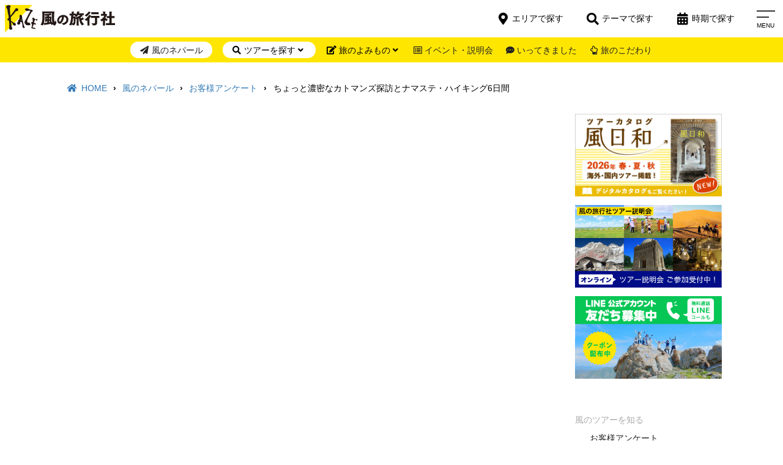

--- FILE ---
content_type: text/html; charset=UTF-8
request_url: https://www.kaze-travel.co.jp/user-voice/191159.html
body_size: 30212
content:
<!DOCTYPE html>
<html dir="ltr" lang="ja" prefix="og: https://ogp.me/ns#">
<head>
<meta charset="UTF-8" />
<meta name="viewport" content="width=device-width">
<meta name="format-detection" content="telephone=no"/>
<!-- Google Tag Manager -->
<script>(function(w,d,s,l,i){w[l]=w[l]||[];w[l].push({'gtm.start':
new Date().getTime(),event:'gtm.js'});var f=d.getElementsByTagName(s)[0],
j=d.createElement(s),dl=l!='dataLayer'?'&l='+l:'';j.async=true;j.src=
'https://www.googletagmanager.com/gtm.js?id='+i+dl;f.parentNode.insertBefore(j,f);
})(window,document,'script','dataLayer','GTM-K8K3QXM');</script>
<!-- End Google Tag Manager -->
<title>ちょっと濃密なカトマンズ探訪とナマステ・ハイキング6日間 | ネパール | 風の旅行社</title>
	<style>img:is([sizes="auto" i], [sizes^="auto," i]) { contain-intrinsic-size: 3000px 1500px }</style>
	
		<!-- All in One SEO 4.8.9 - aioseo.com -->
	<meta name="description" content="旅のしおりにかかれている以上に充実していました。想像とは違うネパール文化を見て、知ることができました。その反面" />
	<meta name="robots" content="max-image-preview:large" />
	<meta name="author" content="風の旅行社"/>
	<meta name="google-site-verification" content="QsaS47hcY5dDQB65VPl8ZrtJkfqPANWGLPD9fr4-u7U" />
	<link rel="canonical" href="https://www.kaze-travel.co.jp/user-voice/191159.html" />
	<meta name="generator" content="All in One SEO (AIOSEO) 4.8.9" />
		<meta property="og:locale" content="ja_JP" />
		<meta property="og:site_name" content="風の旅行社" />
		<meta property="og:type" content="article" />
		<meta property="og:title" content="ちょっと濃密なカトマンズ探訪とナマステ・ハイキング6日間 | ネパール | 風の旅行社" />
		<meta property="og:description" content="旅のしおりにかかれている以上に充実していました。想像とは違うネパール文化を見て、知ることができました。その反面" />
		<meta property="og:url" content="https://www.kaze-travel.co.jp/user-voice/191159.html" />
		<meta property="fb:app_id" content="337835736308514" />
		<meta property="fb:admins" content="100002043978100" />
		<meta property="og:image" content="https://www.kaze-travel.co.jp/wp-content/uploads/2019/06/ogp.png" />
		<meta property="og:image:secure_url" content="https://www.kaze-travel.co.jp/wp-content/uploads/2019/06/ogp.png" />
		<meta property="og:image:width" content="1200" />
		<meta property="og:image:height" content="630" />
		<meta property="article:published_time" content="2019-06-19T07:21:09+00:00" />
		<meta property="article:modified_time" content="2019-06-19T07:21:09+00:00" />
		<meta property="article:publisher" content="https://facebook.com/kazetravel" />
		<meta name="twitter:card" content="summary_large_image" />
		<meta name="twitter:site" content="@kazetravel" />
		<meta name="twitter:title" content="ちょっと濃密なカトマンズ探訪とナマステ・ハイキング6日間 | ネパール | 風の旅行社" />
		<meta name="twitter:description" content="旅のしおりにかかれている以上に充実していました。想像とは違うネパール文化を見て、知ることができました。その反面" />
		<meta name="twitter:image" content="https://www.kaze-travel.co.jp/wp-content/uploads/2019/06/ogp.png" />
		<script type="application/ld+json" class="aioseo-schema">
			{"@context":"https:\/\/schema.org","@graph":[{"@type":"BreadcrumbList","@id":"https:\/\/www.kaze-travel.co.jp\/user-voice\/191159.html#breadcrumblist","itemListElement":[{"@type":"ListItem","@id":"https:\/\/www.kaze-travel.co.jp#listItem","position":1,"name":"\u30db\u30fc\u30e0","item":"https:\/\/www.kaze-travel.co.jp","nextItem":{"@type":"ListItem","@id":"https:\/\/www.kaze-travel.co.jp\/user-voice#listItem","name":"\u304a\u5ba2\u69d8\u30a2\u30f3\u30b1\u30fc\u30c8"}},{"@type":"ListItem","@id":"https:\/\/www.kaze-travel.co.jp\/user-voice#listItem","position":2,"name":"\u304a\u5ba2\u69d8\u30a2\u30f3\u30b1\u30fc\u30c8","item":"https:\/\/www.kaze-travel.co.jp\/user-voice","nextItem":{"@type":"ListItem","@id":"https:\/\/www.kaze-travel.co.jp\/area\/nepal#listItem","name":"\u30cd\u30d1\u30fc\u30eb"},"previousItem":{"@type":"ListItem","@id":"https:\/\/www.kaze-travel.co.jp#listItem","name":"\u30db\u30fc\u30e0"}},{"@type":"ListItem","@id":"https:\/\/www.kaze-travel.co.jp\/area\/nepal#listItem","position":3,"name":"\u30cd\u30d1\u30fc\u30eb","item":"https:\/\/www.kaze-travel.co.jp\/area\/nepal","nextItem":{"@type":"ListItem","@id":"https:\/\/www.kaze-travel.co.jp\/user-voice\/191159.html#listItem","name":"\u3061\u3087\u3063\u3068\u6fc3\u5bc6\u306a\u30ab\u30c8\u30de\u30f3\u30ba\u63a2\u8a2a\u3068\u30ca\u30de\u30b9\u30c6\u30fb\u30cf\u30a4\u30ad\u30f3\u30b06\u65e5\u9593"},"previousItem":{"@type":"ListItem","@id":"https:\/\/www.kaze-travel.co.jp\/user-voice#listItem","name":"\u304a\u5ba2\u69d8\u30a2\u30f3\u30b1\u30fc\u30c8"}},{"@type":"ListItem","@id":"https:\/\/www.kaze-travel.co.jp\/user-voice\/191159.html#listItem","position":4,"name":"\u3061\u3087\u3063\u3068\u6fc3\u5bc6\u306a\u30ab\u30c8\u30de\u30f3\u30ba\u63a2\u8a2a\u3068\u30ca\u30de\u30b9\u30c6\u30fb\u30cf\u30a4\u30ad\u30f3\u30b06\u65e5\u9593","previousItem":{"@type":"ListItem","@id":"https:\/\/www.kaze-travel.co.jp\/area\/nepal#listItem","name":"\u30cd\u30d1\u30fc\u30eb"}}]},{"@type":"Organization","@id":"https:\/\/www.kaze-travel.co.jp\/#organization","name":"\u98a8\u306e\u65c5\u884c\u793e","description":"\u305d\u306e\u6642\u3001\u305d\u306e\u5834\u6240\u3067\u3057\u304b\u5473\u308f\u3048\u306a\u3044\u65c5\u3078","url":"https:\/\/www.kaze-travel.co.jp\/","telephone":"+81332285173","logo":{"@type":"ImageObject","url":"https:\/\/www.kaze-travel.co.jp\/wp-content\/uploads\/2025\/04\/kazelogo-5.jpg","@id":"https:\/\/www.kaze-travel.co.jp\/user-voice\/191159.html\/#organizationLogo","width":1121,"height":1121},"image":{"@id":"https:\/\/www.kaze-travel.co.jp\/user-voice\/191159.html\/#organizationLogo"},"sameAs":["https:\/\/instagram.com\/kazetravel","https:\/\/youtube.com\/kazetravel"]},{"@type":"Person","@id":"https:\/\/www.kaze-travel.co.jp\/author\/kaze#author","url":"https:\/\/www.kaze-travel.co.jp\/author\/kaze","name":"\u98a8\u306e\u65c5\u884c\u793e"},{"@type":"WebPage","@id":"https:\/\/www.kaze-travel.co.jp\/user-voice\/191159.html#webpage","url":"https:\/\/www.kaze-travel.co.jp\/user-voice\/191159.html","name":"\u3061\u3087\u3063\u3068\u6fc3\u5bc6\u306a\u30ab\u30c8\u30de\u30f3\u30ba\u63a2\u8a2a\u3068\u30ca\u30de\u30b9\u30c6\u30fb\u30cf\u30a4\u30ad\u30f3\u30b06\u65e5\u9593 | \u30cd\u30d1\u30fc\u30eb | \u98a8\u306e\u65c5\u884c\u793e","description":"\u65c5\u306e\u3057\u304a\u308a\u306b\u304b\u304b\u308c\u3066\u3044\u308b\u4ee5\u4e0a\u306b\u5145\u5b9f\u3057\u3066\u3044\u307e\u3057\u305f\u3002\u60f3\u50cf\u3068\u306f\u9055\u3046\u30cd\u30d1\u30fc\u30eb\u6587\u5316\u3092\u898b\u3066\u3001\u77e5\u308b\u3053\u3068\u304c\u3067\u304d\u307e\u3057\u305f\u3002\u305d\u306e\u53cd\u9762","inLanguage":"ja","isPartOf":{"@id":"https:\/\/www.kaze-travel.co.jp\/#website"},"breadcrumb":{"@id":"https:\/\/www.kaze-travel.co.jp\/user-voice\/191159.html#breadcrumblist"},"author":{"@id":"https:\/\/www.kaze-travel.co.jp\/author\/kaze#author"},"creator":{"@id":"https:\/\/www.kaze-travel.co.jp\/author\/kaze#author"},"datePublished":"2019-06-19T16:21:09+09:00","dateModified":"2019-06-19T16:21:09+09:00"},{"@type":"WebSite","@id":"https:\/\/www.kaze-travel.co.jp\/#website","url":"https:\/\/www.kaze-travel.co.jp\/","name":"\u98a8\u306e\u65c5\u884c\u793e","description":"\u305d\u306e\u6642\u3001\u305d\u306e\u5834\u6240\u3067\u3057\u304b\u5473\u308f\u3048\u306a\u3044\u65c5\u3078","inLanguage":"ja","publisher":{"@id":"https:\/\/www.kaze-travel.co.jp\/#organization"}}]}
		</script>
		<!-- All in One SEO -->

<link rel='dns-prefetch' href='//static.addtoany.com' />
<link rel='dns-prefetch' href='//www.kaze-travel.co.jp' />
<link rel='dns-prefetch' href='//use.fontawesome.com' />
		<!-- This site uses the Google Analytics by MonsterInsights plugin v9.9.0 - Using Analytics tracking - https://www.monsterinsights.com/ -->
		<!-- Note: MonsterInsights is not currently configured on this site. The site owner needs to authenticate with Google Analytics in the MonsterInsights settings panel. -->
					<!-- No tracking code set -->
				<!-- / Google Analytics by MonsterInsights -->
		<script type="text/javascript">
/* <![CDATA[ */
window._wpemojiSettings = {"baseUrl":"https:\/\/s.w.org\/images\/core\/emoji\/16.0.1\/72x72\/","ext":".png","svgUrl":"https:\/\/s.w.org\/images\/core\/emoji\/16.0.1\/svg\/","svgExt":".svg","source":{"concatemoji":"https:\/\/www.kaze-travel.co.jp\/wp-includes\/js\/wp-emoji-release.min.js?ver=8646a20c466b53dbd34b66c694d83a20"}};
/*! This file is auto-generated */
!function(s,n){var o,i,e;function c(e){try{var t={supportTests:e,timestamp:(new Date).valueOf()};sessionStorage.setItem(o,JSON.stringify(t))}catch(e){}}function p(e,t,n){e.clearRect(0,0,e.canvas.width,e.canvas.height),e.fillText(t,0,0);var t=new Uint32Array(e.getImageData(0,0,e.canvas.width,e.canvas.height).data),a=(e.clearRect(0,0,e.canvas.width,e.canvas.height),e.fillText(n,0,0),new Uint32Array(e.getImageData(0,0,e.canvas.width,e.canvas.height).data));return t.every(function(e,t){return e===a[t]})}function u(e,t){e.clearRect(0,0,e.canvas.width,e.canvas.height),e.fillText(t,0,0);for(var n=e.getImageData(16,16,1,1),a=0;a<n.data.length;a++)if(0!==n.data[a])return!1;return!0}function f(e,t,n,a){switch(t){case"flag":return n(e,"\ud83c\udff3\ufe0f\u200d\u26a7\ufe0f","\ud83c\udff3\ufe0f\u200b\u26a7\ufe0f")?!1:!n(e,"\ud83c\udde8\ud83c\uddf6","\ud83c\udde8\u200b\ud83c\uddf6")&&!n(e,"\ud83c\udff4\udb40\udc67\udb40\udc62\udb40\udc65\udb40\udc6e\udb40\udc67\udb40\udc7f","\ud83c\udff4\u200b\udb40\udc67\u200b\udb40\udc62\u200b\udb40\udc65\u200b\udb40\udc6e\u200b\udb40\udc67\u200b\udb40\udc7f");case"emoji":return!a(e,"\ud83e\udedf")}return!1}function g(e,t,n,a){var r="undefined"!=typeof WorkerGlobalScope&&self instanceof WorkerGlobalScope?new OffscreenCanvas(300,150):s.createElement("canvas"),o=r.getContext("2d",{willReadFrequently:!0}),i=(o.textBaseline="top",o.font="600 32px Arial",{});return e.forEach(function(e){i[e]=t(o,e,n,a)}),i}function t(e){var t=s.createElement("script");t.src=e,t.defer=!0,s.head.appendChild(t)}"undefined"!=typeof Promise&&(o="wpEmojiSettingsSupports",i=["flag","emoji"],n.supports={everything:!0,everythingExceptFlag:!0},e=new Promise(function(e){s.addEventListener("DOMContentLoaded",e,{once:!0})}),new Promise(function(t){var n=function(){try{var e=JSON.parse(sessionStorage.getItem(o));if("object"==typeof e&&"number"==typeof e.timestamp&&(new Date).valueOf()<e.timestamp+604800&&"object"==typeof e.supportTests)return e.supportTests}catch(e){}return null}();if(!n){if("undefined"!=typeof Worker&&"undefined"!=typeof OffscreenCanvas&&"undefined"!=typeof URL&&URL.createObjectURL&&"undefined"!=typeof Blob)try{var e="postMessage("+g.toString()+"("+[JSON.stringify(i),f.toString(),p.toString(),u.toString()].join(",")+"));",a=new Blob([e],{type:"text/javascript"}),r=new Worker(URL.createObjectURL(a),{name:"wpTestEmojiSupports"});return void(r.onmessage=function(e){c(n=e.data),r.terminate(),t(n)})}catch(e){}c(n=g(i,f,p,u))}t(n)}).then(function(e){for(var t in e)n.supports[t]=e[t],n.supports.everything=n.supports.everything&&n.supports[t],"flag"!==t&&(n.supports.everythingExceptFlag=n.supports.everythingExceptFlag&&n.supports[t]);n.supports.everythingExceptFlag=n.supports.everythingExceptFlag&&!n.supports.flag,n.DOMReady=!1,n.readyCallback=function(){n.DOMReady=!0}}).then(function(){return e}).then(function(){var e;n.supports.everything||(n.readyCallback(),(e=n.source||{}).concatemoji?t(e.concatemoji):e.wpemoji&&e.twemoji&&(t(e.twemoji),t(e.wpemoji)))}))}((window,document),window._wpemojiSettings);
/* ]]> */
</script>
<style id='wp-emoji-styles-inline-css' type='text/css'>

	img.wp-smiley, img.emoji {
		display: inline !important;
		border: none !important;
		box-shadow: none !important;
		height: 1em !important;
		width: 1em !important;
		margin: 0 0.07em !important;
		vertical-align: -0.1em !important;
		background: none !important;
		padding: 0 !important;
	}
</style>
<link rel='stylesheet' id='wp-block-library-css' href='https://www.kaze-travel.co.jp/wp-includes/css/dist/block-library/style.min.css?ver=8646a20c466b53dbd34b66c694d83a20' type='text/css' media='all' />
<style id='classic-theme-styles-inline-css' type='text/css'>
/*! This file is auto-generated */
.wp-block-button__link{color:#fff;background-color:#32373c;border-radius:9999px;box-shadow:none;text-decoration:none;padding:calc(.667em + 2px) calc(1.333em + 2px);font-size:1.125em}.wp-block-file__button{background:#32373c;color:#fff;text-decoration:none}
</style>
<style id='global-styles-inline-css' type='text/css'>
:root{--wp--preset--aspect-ratio--square: 1;--wp--preset--aspect-ratio--4-3: 4/3;--wp--preset--aspect-ratio--3-4: 3/4;--wp--preset--aspect-ratio--3-2: 3/2;--wp--preset--aspect-ratio--2-3: 2/3;--wp--preset--aspect-ratio--16-9: 16/9;--wp--preset--aspect-ratio--9-16: 9/16;--wp--preset--color--black: #000000;--wp--preset--color--cyan-bluish-gray: #abb8c3;--wp--preset--color--white: #ffffff;--wp--preset--color--pale-pink: #f78da7;--wp--preset--color--vivid-red: #cf2e2e;--wp--preset--color--luminous-vivid-orange: #ff6900;--wp--preset--color--luminous-vivid-amber: #fcb900;--wp--preset--color--light-green-cyan: #7bdcb5;--wp--preset--color--vivid-green-cyan: #00d084;--wp--preset--color--pale-cyan-blue: #8ed1fc;--wp--preset--color--vivid-cyan-blue: #0693e3;--wp--preset--color--vivid-purple: #9b51e0;--wp--preset--gradient--vivid-cyan-blue-to-vivid-purple: linear-gradient(135deg,rgba(6,147,227,1) 0%,rgb(155,81,224) 100%);--wp--preset--gradient--light-green-cyan-to-vivid-green-cyan: linear-gradient(135deg,rgb(122,220,180) 0%,rgb(0,208,130) 100%);--wp--preset--gradient--luminous-vivid-amber-to-luminous-vivid-orange: linear-gradient(135deg,rgba(252,185,0,1) 0%,rgba(255,105,0,1) 100%);--wp--preset--gradient--luminous-vivid-orange-to-vivid-red: linear-gradient(135deg,rgba(255,105,0,1) 0%,rgb(207,46,46) 100%);--wp--preset--gradient--very-light-gray-to-cyan-bluish-gray: linear-gradient(135deg,rgb(238,238,238) 0%,rgb(169,184,195) 100%);--wp--preset--gradient--cool-to-warm-spectrum: linear-gradient(135deg,rgb(74,234,220) 0%,rgb(151,120,209) 20%,rgb(207,42,186) 40%,rgb(238,44,130) 60%,rgb(251,105,98) 80%,rgb(254,248,76) 100%);--wp--preset--gradient--blush-light-purple: linear-gradient(135deg,rgb(255,206,236) 0%,rgb(152,150,240) 100%);--wp--preset--gradient--blush-bordeaux: linear-gradient(135deg,rgb(254,205,165) 0%,rgb(254,45,45) 50%,rgb(107,0,62) 100%);--wp--preset--gradient--luminous-dusk: linear-gradient(135deg,rgb(255,203,112) 0%,rgb(199,81,192) 50%,rgb(65,88,208) 100%);--wp--preset--gradient--pale-ocean: linear-gradient(135deg,rgb(255,245,203) 0%,rgb(182,227,212) 50%,rgb(51,167,181) 100%);--wp--preset--gradient--electric-grass: linear-gradient(135deg,rgb(202,248,128) 0%,rgb(113,206,126) 100%);--wp--preset--gradient--midnight: linear-gradient(135deg,rgb(2,3,129) 0%,rgb(40,116,252) 100%);--wp--preset--font-size--small: 13px;--wp--preset--font-size--medium: 20px;--wp--preset--font-size--large: 36px;--wp--preset--font-size--x-large: 42px;--wp--preset--spacing--20: 0.44rem;--wp--preset--spacing--30: 0.67rem;--wp--preset--spacing--40: 1rem;--wp--preset--spacing--50: 1.5rem;--wp--preset--spacing--60: 2.25rem;--wp--preset--spacing--70: 3.38rem;--wp--preset--spacing--80: 5.06rem;--wp--preset--shadow--natural: 6px 6px 9px rgba(0, 0, 0, 0.2);--wp--preset--shadow--deep: 12px 12px 50px rgba(0, 0, 0, 0.4);--wp--preset--shadow--sharp: 6px 6px 0px rgba(0, 0, 0, 0.2);--wp--preset--shadow--outlined: 6px 6px 0px -3px rgba(255, 255, 255, 1), 6px 6px rgba(0, 0, 0, 1);--wp--preset--shadow--crisp: 6px 6px 0px rgba(0, 0, 0, 1);}:where(.is-layout-flex){gap: 0.5em;}:where(.is-layout-grid){gap: 0.5em;}body .is-layout-flex{display: flex;}.is-layout-flex{flex-wrap: wrap;align-items: center;}.is-layout-flex > :is(*, div){margin: 0;}body .is-layout-grid{display: grid;}.is-layout-grid > :is(*, div){margin: 0;}:where(.wp-block-columns.is-layout-flex){gap: 2em;}:where(.wp-block-columns.is-layout-grid){gap: 2em;}:where(.wp-block-post-template.is-layout-flex){gap: 1.25em;}:where(.wp-block-post-template.is-layout-grid){gap: 1.25em;}.has-black-color{color: var(--wp--preset--color--black) !important;}.has-cyan-bluish-gray-color{color: var(--wp--preset--color--cyan-bluish-gray) !important;}.has-white-color{color: var(--wp--preset--color--white) !important;}.has-pale-pink-color{color: var(--wp--preset--color--pale-pink) !important;}.has-vivid-red-color{color: var(--wp--preset--color--vivid-red) !important;}.has-luminous-vivid-orange-color{color: var(--wp--preset--color--luminous-vivid-orange) !important;}.has-luminous-vivid-amber-color{color: var(--wp--preset--color--luminous-vivid-amber) !important;}.has-light-green-cyan-color{color: var(--wp--preset--color--light-green-cyan) !important;}.has-vivid-green-cyan-color{color: var(--wp--preset--color--vivid-green-cyan) !important;}.has-pale-cyan-blue-color{color: var(--wp--preset--color--pale-cyan-blue) !important;}.has-vivid-cyan-blue-color{color: var(--wp--preset--color--vivid-cyan-blue) !important;}.has-vivid-purple-color{color: var(--wp--preset--color--vivid-purple) !important;}.has-black-background-color{background-color: var(--wp--preset--color--black) !important;}.has-cyan-bluish-gray-background-color{background-color: var(--wp--preset--color--cyan-bluish-gray) !important;}.has-white-background-color{background-color: var(--wp--preset--color--white) !important;}.has-pale-pink-background-color{background-color: var(--wp--preset--color--pale-pink) !important;}.has-vivid-red-background-color{background-color: var(--wp--preset--color--vivid-red) !important;}.has-luminous-vivid-orange-background-color{background-color: var(--wp--preset--color--luminous-vivid-orange) !important;}.has-luminous-vivid-amber-background-color{background-color: var(--wp--preset--color--luminous-vivid-amber) !important;}.has-light-green-cyan-background-color{background-color: var(--wp--preset--color--light-green-cyan) !important;}.has-vivid-green-cyan-background-color{background-color: var(--wp--preset--color--vivid-green-cyan) !important;}.has-pale-cyan-blue-background-color{background-color: var(--wp--preset--color--pale-cyan-blue) !important;}.has-vivid-cyan-blue-background-color{background-color: var(--wp--preset--color--vivid-cyan-blue) !important;}.has-vivid-purple-background-color{background-color: var(--wp--preset--color--vivid-purple) !important;}.has-black-border-color{border-color: var(--wp--preset--color--black) !important;}.has-cyan-bluish-gray-border-color{border-color: var(--wp--preset--color--cyan-bluish-gray) !important;}.has-white-border-color{border-color: var(--wp--preset--color--white) !important;}.has-pale-pink-border-color{border-color: var(--wp--preset--color--pale-pink) !important;}.has-vivid-red-border-color{border-color: var(--wp--preset--color--vivid-red) !important;}.has-luminous-vivid-orange-border-color{border-color: var(--wp--preset--color--luminous-vivid-orange) !important;}.has-luminous-vivid-amber-border-color{border-color: var(--wp--preset--color--luminous-vivid-amber) !important;}.has-light-green-cyan-border-color{border-color: var(--wp--preset--color--light-green-cyan) !important;}.has-vivid-green-cyan-border-color{border-color: var(--wp--preset--color--vivid-green-cyan) !important;}.has-pale-cyan-blue-border-color{border-color: var(--wp--preset--color--pale-cyan-blue) !important;}.has-vivid-cyan-blue-border-color{border-color: var(--wp--preset--color--vivid-cyan-blue) !important;}.has-vivid-purple-border-color{border-color: var(--wp--preset--color--vivid-purple) !important;}.has-vivid-cyan-blue-to-vivid-purple-gradient-background{background: var(--wp--preset--gradient--vivid-cyan-blue-to-vivid-purple) !important;}.has-light-green-cyan-to-vivid-green-cyan-gradient-background{background: var(--wp--preset--gradient--light-green-cyan-to-vivid-green-cyan) !important;}.has-luminous-vivid-amber-to-luminous-vivid-orange-gradient-background{background: var(--wp--preset--gradient--luminous-vivid-amber-to-luminous-vivid-orange) !important;}.has-luminous-vivid-orange-to-vivid-red-gradient-background{background: var(--wp--preset--gradient--luminous-vivid-orange-to-vivid-red) !important;}.has-very-light-gray-to-cyan-bluish-gray-gradient-background{background: var(--wp--preset--gradient--very-light-gray-to-cyan-bluish-gray) !important;}.has-cool-to-warm-spectrum-gradient-background{background: var(--wp--preset--gradient--cool-to-warm-spectrum) !important;}.has-blush-light-purple-gradient-background{background: var(--wp--preset--gradient--blush-light-purple) !important;}.has-blush-bordeaux-gradient-background{background: var(--wp--preset--gradient--blush-bordeaux) !important;}.has-luminous-dusk-gradient-background{background: var(--wp--preset--gradient--luminous-dusk) !important;}.has-pale-ocean-gradient-background{background: var(--wp--preset--gradient--pale-ocean) !important;}.has-electric-grass-gradient-background{background: var(--wp--preset--gradient--electric-grass) !important;}.has-midnight-gradient-background{background: var(--wp--preset--gradient--midnight) !important;}.has-small-font-size{font-size: var(--wp--preset--font-size--small) !important;}.has-medium-font-size{font-size: var(--wp--preset--font-size--medium) !important;}.has-large-font-size{font-size: var(--wp--preset--font-size--large) !important;}.has-x-large-font-size{font-size: var(--wp--preset--font-size--x-large) !important;}
:where(.wp-block-post-template.is-layout-flex){gap: 1.25em;}:where(.wp-block-post-template.is-layout-grid){gap: 1.25em;}
:where(.wp-block-columns.is-layout-flex){gap: 2em;}:where(.wp-block-columns.is-layout-grid){gap: 2em;}
:root :where(.wp-block-pullquote){font-size: 1.5em;line-height: 1.6;}
</style>
<link rel='stylesheet' id='contact-form-7-css' href='https://www.kaze-travel.co.jp/wp-content/plugins/contact-form-7/includes/css/styles.css?ver=6.1.3' type='text/css' media='all' />
<link rel='stylesheet' id='responsive-lightbox-tosrus-css' href='https://www.kaze-travel.co.jp/wp-content/plugins/responsive-lightbox/assets/tosrus/jquery.tosrus.min.css?ver=2.5.0' type='text/css' media='all' />
<link rel='stylesheet' id='style-css' href='https://www.kaze-travel.co.jp/wp-content/themes/kaze-travel-theme/style.css?ver=8646a20c466b53dbd34b66c694d83a20' type='text/css' media='all' />
<link rel='stylesheet' id='font-awesome-css' href='https://use.fontawesome.com/releases/v5.3.1/css/all.css?ver=8646a20c466b53dbd34b66c694d83a20' type='text/css' media='all' />
<link rel='stylesheet' id='kz-style-css' href='https://www.kaze-travel.co.jp/wp-content/themes/kaze-travel-theme-child/style.css?ver=1.0' type='text/css' media='all' />
<link rel='stylesheet' id='slider-style-css' href='https://www.kaze-travel.co.jp/wp-content/themes/kaze-travel-theme/assets/vendor/slick/slick.css?ver=8646a20c466b53dbd34b66c694d83a20' type='text/css' media='all' />
<link rel='stylesheet' id='slider-theme-style-css' href='https://www.kaze-travel.co.jp/wp-content/themes/kaze-travel-theme/assets/vendor/slick/slick-theme.css?ver=8646a20c466b53dbd34b66c694d83a20' type='text/css' media='all' />
<link rel='stylesheet' id='remodel-style-css' href='https://www.kaze-travel.co.jp/wp-content/themes/kaze-travel-theme/assets/vendor/remodel/remodal.css?ver=8646a20c466b53dbd34b66c694d83a20' type='text/css' media='all' />
<link rel='stylesheet' id='remodel-theme-style-css' href='https://www.kaze-travel.co.jp/wp-content/themes/kaze-travel-theme/assets/vendor/remodel/remodal-kz-theme.css?ver=8646a20c466b53dbd34b66c694d83a20' type='text/css' media='all' />
<link rel='stylesheet' id='voice-style-css' href='https://www.kaze-travel.co.jp/wp-content/themes/kaze-travel-theme/assets/css/voice.css?ver=1.0' type='text/css' media='all' />
<link rel='stylesheet' id='dlsellerStyleSheets-css' href='https://www.kaze-travel.co.jp/wp-content/plugins/wcex_dlseller/dlseller.css?ver=8646a20c466b53dbd34b66c694d83a20' type='text/css' media='all' />
<link rel='stylesheet' id='simple-favorites-css' href='https://www.kaze-travel.co.jp/wp-content/plugins/favorites/assets/css/favorites.css?ver=2.3.6' type='text/css' media='all' />
<link rel='stylesheet' id='usces_default_css-css' href='https://www.kaze-travel.co.jp/wp-content/plugins/usc-e-shop/css/usces_default.css?ver=2.11.26.2512161' type='text/css' media='all' />
<link rel='stylesheet' id='dashicons-css' href='https://www.kaze-travel.co.jp/wp-includes/css/dashicons.min.css?ver=8646a20c466b53dbd34b66c694d83a20' type='text/css' media='all' />
<link rel='stylesheet' id='usces_cart_css-css' href='https://www.kaze-travel.co.jp/wp-content/plugins/usc-e-shop/css/usces_cart.css?ver=2.11.26.2512161' type='text/css' media='all' />
<link rel='stylesheet' id='addtoany-css' href='https://www.kaze-travel.co.jp/wp-content/plugins/add-to-any/addtoany.min.css?ver=1.16' type='text/css' media='all' />
<link rel='stylesheet' id='cf7cf-style-css' href='https://www.kaze-travel.co.jp/wp-content/plugins/cf7-conditional-fields/style.css?ver=2.6.6' type='text/css' media='all' />
<script type="text/javascript" src="https://www.kaze-travel.co.jp/wp-includes/js/jquery/jquery.min.js?ver=3.7.1" id="jquery-core-js"></script>
<script type="text/javascript" src="https://www.kaze-travel.co.jp/wp-includes/js/jquery/jquery-migrate.min.js?ver=3.4.1" id="jquery-migrate-js"></script>
<script type="text/javascript" id="addtoany-core-js-before">
/* <![CDATA[ */
window.a2a_config=window.a2a_config||{};a2a_config.callbacks=[];a2a_config.overlays=[];a2a_config.templates={};a2a_localize = {
	Share: "共有",
	Save: "ブックマーク",
	Subscribe: "購読",
	Email: "メール",
	Bookmark: "ブックマーク",
	ShowAll: "すべて表示する",
	ShowLess: "小さく表示する",
	FindServices: "サービスを探す",
	FindAnyServiceToAddTo: "追加するサービスを今すぐ探す",
	PoweredBy: "Powered by",
	ShareViaEmail: "メールでシェアする",
	SubscribeViaEmail: "メールで購読する",
	BookmarkInYourBrowser: "ブラウザにブックマーク",
	BookmarkInstructions: "このページをブックマークするには、 Ctrl+D または \u2318+D を押下。",
	AddToYourFavorites: "お気に入りに追加",
	SendFromWebOrProgram: "任意のメールアドレスまたはメールプログラムから送信",
	EmailProgram: "メールプログラム",
	More: "詳細&#8230;",
	ThanksForSharing: "共有ありがとうございます !",
	ThanksForFollowing: "フォローありがとうございます !"
};
/* ]]> */
</script>
<script type="text/javascript" defer src="https://static.addtoany.com/menu/page.js" id="addtoany-core-js"></script>
<script type="text/javascript" defer src="https://www.kaze-travel.co.jp/wp-content/plugins/add-to-any/addtoany.min.js?ver=1.1" id="addtoany-jquery-js"></script>
<script type="text/javascript" src="https://www.kaze-travel.co.jp/wp-content/plugins/responsive-lightbox/assets/infinitescroll/infinite-scroll.pkgd.min.js?ver=4.0.1" id="responsive-lightbox-infinite-scroll-js"></script>
<script type="text/javascript" src="https://www.kaze-travel.co.jp/wp-content/themes/kaze-travel-theme/assets/js/front.js?ver=1.0" id="kz-js-js"></script>
<script type="text/javascript" src="https://www.kaze-travel.co.jp/wp-content/themes/kaze-travel-theme/assets/vendor/slick/slick.min.js?ver=1.0" id="slider-js-js"></script>
<script type="text/javascript" src="https://www.kaze-travel.co.jp/wp-content/themes/kaze-travel-theme/assets/vendor/remodel/remodal.min.js?ver=1.0" id="remodel-js-js"></script>
<script type="text/javascript" id="favorites-js-extra">
/* <![CDATA[ */
var favorites_data = {"ajaxurl":"https:\/\/www.kaze-travel.co.jp\/wp-admin\/admin-ajax.php","nonce":"98a2bb8121","favorite":"<i class=\"before fas fa-heart\"><\/i>\u304a\u6c17\u306b\u5165\u308a\u767b\u9332<i class=\"after fas fa-angle-right\"><\/i>","favorited":"<i class=\"before fas fa-check\"><\/i>\u304a\u6c17\u306b\u5165\u308a\u767b\u9332\u89e3\u9664<i class=\"after fas fa-angle-right\"><\/i>","includecount":"","indicate_loading":"","loading_text":"Loading","loading_image":"","loading_image_active":"","loading_image_preload":"","cache_enabled":"1","button_options":{"button_type":"custom","custom_colors":false,"box_shadow":false,"include_count":false,"default":{"background_default":false,"border_default":false,"text_default":false,"icon_default":false,"count_default":false},"active":{"background_active":false,"border_active":false,"text_active":false,"icon_active":false,"count_active":false}},"authentication_modal_content":"<p>\u304a\u6c17\u306b\u5165\u308a\u3092\u8ffd\u52a0\u3059\u308b\u306b\u306f\u30ed\u30b0\u30a4\u30f3\u3057\u3066\u304f\u3060\u3055\u3044\u3002<\/p><p><a href=\"#\" data-favorites-modal-close>\u3053\u306e\u901a\u77e5\u3092\u975e\u8868\u793a\u306b\u3059\u308b<\/a><\/p>","authentication_redirect":"","dev_mode":"","logged_in":"","user_id":"0","authentication_redirect_url":"https:\/\/www.kaze-travel.co.jp\/wp-login.php"};
/* ]]> */
</script>
<script type="text/javascript" src="https://www.kaze-travel.co.jp/wp-content/plugins/favorites/assets/js/favorites.min.js?ver=2.3.6" id="favorites-js"></script>
<link rel="https://api.w.org/" href="https://www.kaze-travel.co.jp/wp-json/" /><link rel="EditURI" type="application/rsd+xml" title="RSD" href="https://www.kaze-travel.co.jp/xmlrpc.php?rsd" />

<link rel='shortlink' href='https://www.kaze-travel.co.jp/?p=215991' />
<link rel="alternate" title="oEmbed (JSON)" type="application/json+oembed" href="https://www.kaze-travel.co.jp/wp-json/oembed/1.0/embed?url=https%3A%2F%2Fwww.kaze-travel.co.jp%2Fuser-voice%2F191159.html" />
<link rel="alternate" title="oEmbed (XML)" type="text/xml+oembed" href="https://www.kaze-travel.co.jp/wp-json/oembed/1.0/embed?url=https%3A%2F%2Fwww.kaze-travel.co.jp%2Fuser-voice%2F191159.html&#038;format=xml" />
			<!-- WCEX_Google_Analytics_4 plugins -->
			<!-- Global site tag (gtag.js) - Google Analytics -->
			<script async src="https://www.googletagmanager.com/gtag/js?id=G-4N8264MN7C"></script>
			<script>
				window.dataLayer = window.dataLayer || [];
				function gtag(){dataLayer.push(arguments);}
				gtag('js', new Date());

				gtag('config', 'G-4N8264MN7C');
			</script>
						<!-- WCEX_Google_Analytics_4 plugins -->
			<script>
				gtag('event', 'page_view');
			</script>
			<link rel="icon" href="https://www.kaze-travel.co.jp/wp-content/uploads/2019/06/cropped-favicon-1-32x32.png" sizes="32x32" />
<link rel="icon" href="https://www.kaze-travel.co.jp/wp-content/uploads/2019/06/cropped-favicon-1-192x192.png" sizes="192x192" />
<link rel="apple-touch-icon" href="https://www.kaze-travel.co.jp/wp-content/uploads/2019/06/cropped-favicon-1-180x180.png" />
<meta name="msapplication-TileImage" content="https://www.kaze-travel.co.jp/wp-content/uploads/2019/06/cropped-favicon-1-270x270.png" />
		<style type="text/css" id="wp-custom-css">
			/* youtube埋め込み */
.youtube-short iframe {
  position: relative;
	aspect-ratio: 9 /16;
}
.youtube-short {
  height: 100%;
  margin: 0 auto;
  overflow: visible;
  padding-bottom: 0;
  width: 300px; 
}
/* 終わりyoutube */

#mn-win-2025 dt {
	font-weight:600; 
	font-size:1.1em;
	color:#1f8fdd;
}
#mn-win-2025.lead {font-size:1.1em;}
.mn-win-tour h4 {
  background-image: linear-gradient(170deg, #29acee, #d8fff6);
	padding:5px 1em !important;
	color: #fff;
	font-weight:600;
	margin-bottom:0;
}
.mn-win-tour h4:before {
	content:"\f024";
	font-family: "Font Awesome 5 Free";
	font-weight:600;
	padding-right:0.5em;
	color: #ff0046;
}

.mn-win-tour .tour-detail{
	padding-top: 1em;
}

/*エリアトップ一時お知らせ（ネパール用）*/
.notice-temporary {
	background-color: #fff;
	padding:0.6em 1em;
	margin-bottom:1.5em;
	max-width:864px;
	border-radius:6px;
	font-size:1.1em;
  font-weight: 600;	
	color:var(--kzblue);
	border: 6px solid #ffcccc;
}
.service .notice-temporary {
	margin: 2em 0 0;
	max-width: unset;
	background-color: #fff;
}

@media print, screen and (min-width: 64em) {
.notice-temporary {
	margin-left:10%;
}
}

/*早割アイコンサイズ調整*/
#item-detail-info .item-tour-icon img {
    width: auto;
		max-height: 70px;
}

@media print, screen and (min-width: 64em) {
    #item-detail-info .item-tour-icon {
        margin-left: 0;
			  display: flex;
        align-items: flex-start;
    }
#item-detail-info .item-tour-icon img  {
		max-height: 90px;
}
}


/*つむじかぜ style.cssに反映済み*/
#mailmagazine #event a,
#mailmagazine #tv a {
font-size:1.2em;
font-weight:bold;
}
#mailmagazine  a,
#mailmagazine  a {
font-size:1em;
}


/*ツアーグランプリアイコン表示*/

.itemlist_showicon_prix .tour-image .sp:before {
	content:"";
	background-image: url("wp-content/uploads/2025/07/tour_grand_prix2025_mark_color-249x300.png");
	position:absolute;
	width:60px;
  height:65px;
	left:-10px;
	top:-10px;
	background-size: contain;
background-repeat: no-repeat;
	filter: drop-shadow(2px 2px 1px #666);
}
	
@media screen and (min-width: 48.875em) {
.itemlist_showicon_prix .tour-image .pc:before {
	content:"";
	background-image: url("wp-content/uploads/2025/07/tour_grand_prix2025_mark_color-249x300.png");
	position:absolute;
	width:110px;
  height:110px;
	left:10px;
	top:10px;
	background-size: contain;
background-repeat: no-repeat;
	filter: drop-shadow(2px 2px 1px #666);
}
}



/*style.css記載済み*/
#item-detail-info time:first-child {
    text-align: left;
    min-width: 8em;
}
/*FAQ*/
.common_border_box .faq_li,
.common_border_box .faq_li {
	margin-left:0;
	margin-bottom: 0;
	line-height: 1.5;
}
.common_border_box .faq_li li {
	margin-bottom: 0;
}
.faq_box .faq_a p,
.faq_box .faq_a dl {
	padding: 1em 1em 1em 3em;
}

/*ツアーページ印刷PDF*/
@media print{
	
	#item-basic-info, #item-detail-info { margin: 1em 0 ;}
	#item-basic-info .ibi-contents { padding:0; text-align:center; }
	#item-basic-info .ibi-title { position: static;	display: block; margin: auto; padding:0; }
	#item-basic-info .ibi-contents.ibi-dep-date { width: 40% ;}
	#item-basic-info .ibi-contents.ibi-price,
	#item-basic-info .ibi-dep-place { width: 30% ;}
	#item-detail-info, 
	#item-basic-info { padding: 0 1em; }
	#item-detail-info .item-content-inner { padding-bottom: 1em ;}
	
	#item-detail-info .tab_list { margin-top:5px; }
	#item-detail-info #content_wrapper .tab_list ul li { margin-left: 0;}
	#point .detail-title { display:none; }
	#point .item-tour-point { line-height:1.4; }
	#point .item-tour-text br,
	#point .item-tour-text iframe
	{ display:none; }
	#point .item-tour-icon { zoom :0.6; }
	#point h3, #point h4, #point h5, #point h6, #point .blog-list-2, #point .blog-list-3, #point .blog-list, #point .item-trekking-level-description { display: none; }
	#point .profile-list  .entry-content { margin:0; }
	#point .profile-list .profile-col { padding :15px;}
	.profile-list .profile-name,
	.profile-list .profile-desc {
		margin-top:0;
		margin-bottom:0;
		padding-top: 0;
		padding-bottom: 0;
		border-top: 0;
	}

	.profile-list .pic_item { display:none; }
	#item-detail-info .profile-list .profile-name { font-size:16px;}
		.profile-desc p { font-size:0.9em; }
	
	#point .trekking-level,
	#point .horse-riding-level {width:33%;}
	#point .trekking-level,	#point .horse-riding-level {border-right:1px solid #00a890;}
		#point .trekking-level:last-child,
	#point .horse-riding-level:last-child {border-right:0;}
	.horse-riding-level-content a { display: none;}	
	
	#schedule .kzicon { zoom :0.7; }
	#schedule td.sche-meal .meal-icon { margin: 0; }
	#schedule .sche-city { margin-bottom:0.2em; color:#001484;}
	#schedule .sc-list { line-height: 1.2; }
	#schedule td.sche-detail { padding:0.2em 1em; }
	
	#departure td.departure-date { width:12em; }
	#departure td.tour-price { width:8em; }
	#departure td.departure-place { width:10em; }
	#departure td.tour-status  { width:calc( 100% - 30em ); }
	#departure .status-desc { padding-top: 0; font-size :11.5px; line-height: 1.5; }
	#conditions { line-height: 1.2; }
	#content.item-page.service { margin-top:40px }
	#content.item-page.service::before {
		content:"風の旅行社";
		position: absolute;
		background-color: #ffe600;
		width:100%;
		height:30px;
		top:0px;
		text-align: center;
		padding:4px;
		font-size:12px;
	}
	#content.item-page.service::after {
		content:"";
		position: absolute;
		background-image: url(https://www.kaze-travel.co.jp/wp-content/uploads/2025/03/kazetravel-infomation.jpg);
		width:calc(100% - 2em);
		left: 1em;
		right:1em;
		height:25%;
		background-repeat:no-repeat;
		background-size:contain;
	}
}
/*ツアーページ印刷PDF　終わり*/



	/*受注型ツアー分岐 20250328*/

#point .ordermade,
#schedule.ordermade,
#departure.ordermade,
#conditions.ordermade {
	display: none;
}


#tsumujikaze_friend a {
    color: #222;
    text-decoration: none;
}
#tsumujikaze_friend .tour-title {
    margin-bottom: 5px;
    font-size: 16px;
    font-size: 1rem;
    font-weight: 600;
}
#tsumujikaze_friend .tour-sub-title {
	margin-bottom:0;
}
#tsumujikaze_friend .friend-info {
	display: flex;
}
#tsumujikaze_friend .friend-info span {
	padding-right:1em;
}
#tsumujikaze_friend .friend-col .main-comment-label span {
    position: relative;
    display: inline-block;
    margin-bottom: .5em;
    padding: 0 .5em 0 .5em;
    background-color: #000;
    color: #fff;
    font-size: 0.8rem;
}
#tsumujikaze_friend .friend-col .comment-col:nth-child(odd) {
    background-color: #fffbd5;
	padding:1em;
}
#tsumujikaze_friend .main-comment-content {
	margin:0;
}



.footer-company-info .footer-sns {
	width:100%;
}
.footer-company-info .footer-sns li  {
	width:20% !important;
}

.common.ta_center td {
	text-align:center;
}
.img_r,
.img_l {
	margin: 1em auto; 
	float: none; 
	text-align: center;
	font-size:0.85em;
	color: #777;
}

/*グローバル変数*/
:root {
  --kzyellow: #ffe600;
	--kzblue: #001cb5;
	--kzdarkblue: #001583;
}
/*変数で色指定*/
.kz-yellow {
  color: var(--kzyellow);
}
.kz-blue {
  color: var(--kzblue);
}
.kz-darkblue {
  color: var(--kzdarkblue);
}

.common_dark_box {
	background-color: #999;
	padding: 10px;
	color: #fff;
}


.tourlist span {
	display: block;
	margin-left:30px;
}

blockquote {
	font-size:1em;
	margin:1.5em;
}

/* 見出し装飾 */
.line-g1 {
	position:relative;
	z-index:1;
}
.line-g1::before {
	content:"";
	position:absolute;
	z-index:-1;
	background-image:url(https://www.kaze-travel.co.jp/wp-content/uploads/2025/01/line-grunge-1.png);
	width:100px;
	height:20px;
	bottom:-0.3em;
	right: calc( 50% - 65px );
	background-size: contain;
	background-repeat:no-repeat;
background-color:rgba(255,255,255,0.5);
background-blend-mode:lighten;	
}

/* ツアーページたびともアイコン animation */
.fuwafuwa {	
	position:relative;
	display: inline-block;
}
.fuwafuwa::after {
	position:absolute;
	display: inline-block;
	bottom: -23px ;
	left:30px;
  font-family: "Font Awesome 5 Free";
  font-weight: 600;
  content: "\f107";
  color: red;
	width:8px;
}
@media screen and (min-width: 48.875em) {
.fuwafuwa::after {
	bottom: -33px ;
	font-size: 1.4rem;
	left:31px;
	transform: translateX(-50%);
}
}
.fuwafuwa::after {
-webkit-animation:fuwafuwa 3s infinite linear alternate;
animation:fuwafuwa 1.5s infinite linear alternate;
}
@-webkit-keyframes fuwafuwa {
0% {-webkit-transform:translate(0, 0);}
50% {-webkit-transform:translate(0, -5px);}
100% {-webkit-transform:translate(0, 0);}
}

@keyframes fuwafuwa {
0% {transform:translate(0, 0);}
50% {transform:translate(0, -5px);}
100% {transform:translate(0, 0);}
}
/*animationここまで*/

.contactadd-detail-tel .linecall img {
	width: 1.4em;
  margin-left: 5px;
  vertical-align: middle;
}

.contactadd-detail-tel .linecall {
	font-size: 0.85em;
		line-height: 3;
}
.contactadd-detail-tel .linecall .button {
    background-color: #f2f2f2;
    padding: 0.5em 2em;
    margin: 0;
}
.contactadd-detail-tel {
	text-align: center;
}

.contactadd-title .fa-phone {
transform: scale(-1, 1);
}
@media screen and (min-width: 48.875em) {
.contactadd-detail-tel {
		line-height: 3;
}
}

#mailmagazine h4::before {
	content: "★";
	color: red;
	padding-right:0.2em;
}

/*つむじかぜ*/
.backnumber-single {
	max-width: 800px;
	margin: auto;
}
.backnumber-single .entry-meta {
	text-align:right;
	margin: 0;
}
.backnumber-single section {
	margin-bottom:80px;
}
.backnumber-single h2 {
 border-bottom: 5px solid #d8d8d8; 
	margin-bottom: 1.5em;
}
#mailmagazine .tsumuji_index {
	padding:1em 2em;
}
#mailmagazine .tsumuji_index a {
	font-weight:normal;
	font-size:1em;
}
#mailmagazine .tsumuji_index li:hover {
	background-color: #f0f0f0;;
}
#mailmagazine .tsumuji_index ul {
	margin-bottom: 0;
}
#mailmagazine .tsumuji_index li {
	margin-bottom: 0.3em;
}


/*ツアー一覧ページ index*/
#index-container .index-col {
		box-shadow: 2px 2px 2px #ccc;
}

/*エリアテーマTOP　ツアー一覧ボタン*/
#reco-tour-list .more-list a i.before {
    position: absolute;
    top: 50%;
    left: 20px;
    -webkit-transform: translateY(-50%);
    transform: translateY(-50%);
}

#sub-tour-list {
	  padding: 1em 10px;
    background-color: #d7ccad;
}
#sub-tour-list wrap {
  width: 1080px;
	margin: 20px auto;
}
#sub-tour-list h2,
#sub-tour-list h3 {
	 text-align: center;
	margin-bottom:0.3em;
}
#sub-tour-list ul {
	display: flex;
	justify-content: flex-start;
	flex-wrap: wrap;
  list-style: none;
    flex-direction: column;
}
#sub-tour-list li {
	width: calc(100% - 20px);
	margin:10px;
	text-align:center;
    background-color: var(--kzyellow);
    color: #000;
    border-radius: 30px;	
}
#sub-tour-list a {
	    position: relative;
	display: block;
    font-size: 16px;
    font-size: 1rem;
    padding: 6px;
}
#sub-tour-list a i {
    position: absolute;
    top: 50%;
    right: 20px;
    -webkit-transform:        translateY(-50%);
    transform: translateY(-50%);
}

@media screen and (min-width: 48.875em) {
#sub-tour-list ul {
flex-direction: row;
}
#sub-tour-list li {	
	width: calc( 33.33% - 20px );
}
}


/*終了ツアー（投稿）*/
#item-header.end .tour-sub-title,
#item-header.end-course .tour-sub-title {
	padding-top: 100px;
	position: relative;
}
#item-header.end .tour-sub-title::before,
#item-header.end-course .tour-sub-title::before {
		position: absolute;
	top:0;
	width:100%;
	content: "このツアーの募集は終了しました";
	display: block;
	color: red;
  font-weight: 700;
	font-size:1.2em;
}
#item-header.end .tour-sub-title::after,
#item-header.end-course .tour-sub-title::after {
		position: absolute;
	top:2.5em;
	width:100%;
	content: "次回予定についてはお問い合わせください。現在募集中のツアーは上記「ツアーを探す」よりご覧ください。";
	display: block;
	color: red;
  font-weight: 700;
	white-space: pre-line;
	font-weight: normal;
}


/*終了ツアー（ショートコード）*/
.tour-name .end,
.tour-name .end-course {
	background-color: #aaa;
	color: #fff;
	font-size:0.5em;
	display: inline-block;
	vertical-align: middle;
	padding: 0 0.3em;
	border-radius: 3px;
	
}



/*エリアTOP （中南米）*/
.basic-info-lead-box .button.button-gray {
		position: absolute;
	bottom:0;
	right: 0;
	left:0;
	width: 16em;
}
.dotbox {
	margin-top: 0;
}

/*たびともページ内ボタン調整*/
@media screen and (max-width: 781px) {
.friend-link .button-blue,
.friend-link .button-green {
 width: 100%;
}
}

/*dl common*/
dl.common dt {
	font-weight:600;
	line-height: 1.5;
	background-color: #f2f3ef ;
	margin: 2em 0 0.4em;
	padding:0.5em 0.3em;
}
dl.common dd {
	margin:0;
	border-bottom: 1px solid #ddd;
	overflow: hidden;
}



@media screen and (min-width: 48.875em) {
dl.common	{
		    clear: both;
	}
dl.common dt {
	margin-bottom: 0;
  	border-bottom: 1px solid #ddd;
  	border-left: 1px solid #ddd;
		border-top: 1px solid #ddd;
	}
		dl.common dd {
		float: left;
  	border-right: 1px solid #ddd;
			padding:0.5em;
		height: 2.6em;
	}
	dl.common dd:last-child {
		width:100%;	
  	border-left: 1px solid #ddd;
			margin-bottom: 0em;
		text-overflow: ellipsis;

	}
	dl.common dt:first-child + dd {
		border-left: 1px solid #ddd;
	}	
	
}

/*季節便特集 固定ページ特有*/
#content1 h2, 
#content2 h2,
#content3 h2,
#content4 h2 {
	  font-size: 1.5em;
	margin-top: 3em;
	text-align: center;
}
#content1 h2::before, 
#content2 h2::before,
#content3 h2::before,
#content4 h2::before {
	display: none;
}
#content1 h2::after, 
#content2 h2::after,
#content3 h2::after,
#content4 h2::after {
        content: "";
        display: block;
        position: absolute;
        bottom: -.5em;
        left: 50%;
        width: 2.25em;
        height: 5px;
        background-color: #fbe54d;
        -webkit-transform: translateX(-50%);
        transform: translateX(-50%);
    }

#content1 h3,
#content2 h3,
#content3 h3,
#content4 h3 {
  text-align: center;
  margin: 1em 0;
  font-size: 1.3em;
}

.wrap_img {
 overflow: hidden;
}


@media screen and (min-width: 1280px) {
.wrap_img {
 max-height: 290px;
}
}

.wrap_img_r {
 overflow: hidden;
	border-radius:30px;
	max-width:800px;
	width: 100%;
	margin: 4em auto 0;
}
.wrap_img_r img {
	margin: 0;
}


/* PICK UP */
.tour-list-v2 .tour-desc {
 justify-content: space-between;
}
.tour-desc.no-planner-image .planner-thumb {
    display: inline;
}
.tour-desc.no-planner-image .tour-planner {
	position: relative;
	box-sizing: border-box;
	border-radius: 50%;
	height: 60px;
	width: 60px;
	background-color: #fff382;
}
.tour-desc.no-planner-image .planner-nickname {
  position: absolute;
  color: #2271b1;
  font-weight: 600;
  top: 50%;
  left: 50%;
  width:80px;
  transform: translate(-50%,-50%);
}


/*時期別特設ページインデックス調整*/
@media screen and (max-width: 781px) {
#index-container.index-list-season {
		padding: 0px;
	}
	.index-list-season	.index-list-4 {
		padding: 0;
	}
	.index-list-season	.index-list-4 .index-col {
	width: 50%;
	margin: 0;
 line-height: 1.5; 
}
}



/*style打消　固定ページで余白なし*/
@media screen and (min-width: 48.875em) {
    .tour-list-v5 {
        padding: 0 0; 
    }
}
/*style打消　エリアテーマTOPで余白必要*/
.tax-area .tour-list-v3 .tour-col:first-child, 
.tax-area .tour-list-v4 .tour-col:first-child,
.tax-area .tour-list-v5 .tour-col:first-child,
.tax-theme .tour-list-v3 .tour-col:first-child, 
.tax-theme .tour-list-v4 .tour-col:first-child,
.tax-theme .tour-list-v5 .tour-col:first-child {
    padding-top: 30px;
}
h3.tourlist {
    margin: 2em 0 1em;
}


/*メニュー*/

#global-navigation .fas.fa-heart::before {
 color: #ea3323;
}

/*アンケートフォーム調整*/
.wpcf7 form.sent .wpcf7-response-output {
    border-color: #76d17f;
    background-color: #76d17f;
    color: #fff;
    font-weight: 600;
    text-align: center;
    padding: 1em;
    border-radius: 10px;
    font-size: 1.1em;
}

#anq_mailform input[type="checkbox"] {
		margin-right: 0.2em;
}
#anq_mailform .ank_top .form-group, 
#anq_mailform　.ank_top .form-group.col-2 .form-col {
	margin-bottom: 0;
}

/*ツアー スライド PC表示の際の画像調整*/
@media screen and (min-width: 48.875em) {
#item-main-visual .slick-slide img {
  width: 1280px;
  max-height: 640px;
  object-fit: contain;
}
}
@media screen and (max-width: 781px) {
#item-main-visual .slick-slide img {
	max-height: 200px;
}
}

/*ツアー type1*/
    .tour-list-v3 .departure-place {
        width: unset;
				text-align: center;
    }
	    .tour-list-v3 .tour-status {
	    width: 10em;
	}
@media screen and (min-width: 48.875em) {
    .tour-list-v3 .departure-place {
        width: 25%;
    }
	    .tour-list-v3 .tour-status {
	    width: 30%;
	}
}



/*エリアTOP こだわり*/

#basic-info-container .feature-thumbnail {
	display: block;
	margin: 1.5em 0 1.5em 0;
	text-align: center;
}
#basic-info-container .feature-thumbnail img {
	width: calc( 100% - 2em);
}
#basic-info-container .feature-detail a {
 display: block;
}

#theme-container.area-container .theme-list {
 margin-bottom: 0;
}
#theme-container .theme-list.col-2 .theme-box .theme-thumbnail img {
	width: 100%;
}
#theme-container .theme-list a::before {
	content: none;
}

@media screen and (max-width: 600px) {
#basic-info-container .ora-title {
	display: block;
	margin: 0 0 0.5em 0;
	text-align: center;
}
}

@media screen and (min-width: 48.875em) {
	#basic-info-container .feature-box .flex-box {
	flex-direction: row-reverse;
}
#basic-info-container .flex-box .feature-thumbnail {
	width:400px;
	margin-top: 0;
}	
#basic-info-container .feature-detail {
 width: calc( 100% - 400px );
}
#theme-container .theme-list.col-2 .theme-box {
  width: calc((100% - 80px) / 2);
	margin: 20px;
}
}

/*パンフ請求フォーム*/
.pamphlet-check-box > span {
	display: block;
}


/*お問い合わせフォーム初期媒体*/
#first-contact-media {
	display: block;
	margin-bottom:10px;
}
#first-contact-media .wpcf7-list-item label,
#event-detail .wpcf7-list-item label {
	font-weight: unset;
  margin-bottom: 0;
}
#first-contact-media .wpcf7-list-item-label::before {
    content: none ;
}


/*催行状況「キャンセル待ち」の場合のテキスト*/
.waiting_msg {
	display:none;
}
.service .waiting_msg {
 display:inline-block;
	font-size: 0.8rem;
}

.entry-content p.blog-list-3 {
	margin: 0 0 0.5em;
}

/*ハイライト*/
span.highlight {
padding-bottom: 1.5px;
border-bottom: 4px solid #ffef82;
}

/*blog 関連よみものサムネイル作成中*/
.related-post .rel-blog-thumb {
  display:none;
  /*display:inline-block;*/
  width: 80px;
  min-height: 80px;
}


/*blog サイドバー*/
.widget-primary .widget-title {
	position: relative;
}
.widget-primary .widget-title .arth-name {
		position: absolute;
	top:0.3em;
	left:unset;
    margin-left: 1em;
    padding: 0.2em 0.5em;
    background-color: #000;
    color: #fff;
    font-size: 0.6em;
    font-weight: normal;
    vertical-align: 2px;
}

.koushi {color: #15955f; }

/*モバイルのみツアータイトル左寄せ*/
@media screen and (max-width: 600px) {
	#item-header {
    text-align: left;
    padding-left: 1em;
}
#item-header .tour-sub-title {
	padding-left:0;
}
#item-header .item-title {
 padding-left:0;
 font-size: 1rem;
}
	#item-header.course .tour-sub-title::before {
		text-align: center;
	}
}


#index-container {
padding:20px;
}

/*風カル講師別見出し*/
h2.tourlist.koushi {
	margin-bottom: 0;
	border:0;
}

/*ツアー一覧　終了表示、アコーディオン*/
.page-template-tour-list .acc-container,
.tour-list-endtour {
	  border-bottom: 0px;
	  background-color: #f9f9f2;
    padding: 20px;
    border-radius: 8px;
	  margin-top:1em;
}
.tour-list-endtour {
	  background-color: #f9f9f2;
    padding: 20px;
    border-radius: 0px;
	  margin:0 0 3em;
	  border: 1px solid #ccc;
}
.tour-list-endtour-title {
	padding: 1em !important; 
	text-align:center; 
	background-color:#206192;
	color:#fff;
	font-weight: 600;
	font-size:1em;
	border-radius: 12px 12px 0 0;
	width:90%;
	margin:3em auto 0 !important;
}
.tour-list-endtour-title::before {
    font-family: "Font Awesome 5 Free";
    content: "\f05a";
    -webkit-font-smoothing: antialiased;
    padding-right: 0.5em;
}

.page-template-tour-list .acc-btn {
	  width: 12em;
    margin: auto;
    font-weight: 700;
}
.page-template-tour-list .acc-btn::after {
color: #000;
    content: "\f103";
    display: block;
    bottom: 0;
    width: 1.4rem;
    height: 1.4rem;
    line-height: 1;
    right: -40px;
    font-size: 1.4rem;
}
.page-template-tour-list .acc-btn.acc-on::after {
    color: #000;
    content: "\f102"; 
	}
.page-template-tour-list .acc-container .acc-btn i {
    color: unset;
}








.letter-wrap {
  background-color: #f9f9f2;
  margin: 0;
	width: calc( 100% - 4px);
  padding: 1.5em 1.5em 1em;
  box-shadow:3px 3px 3px rgba(0,0,0,.1);
	border-radius: 4px;
}
.letter-wrap .acc-container {
	background-color: #f9f9f2;
	background-image:
		linear-gradient(90deg, rgba(255, 246, 230, 0) 0%, rgba(255, 246, 230, 0) 50%, #f9f9f2 0%, #f9f9f2 100%), linear-gradient(180deg, rgba(237, 119, 128, 0) 0%, rgba(237, 119, 128, 0) 95%, #ccc 100%);
	background-size: 8px 100%,100% 2em;
	line-height: 2em;
	padding: 0 0.8em 0em;
	border-bottom:0;
	margin-bottom: 0;
}
.letter-wrap .acc-container p {
	margin-bottom:2em;
}
.letter-wrap .acc-btn {
	font-size:0.8em;
	color: #666;
	width:10em;
	margin: auto;
	margin-top:-1.5em;
	padding-left:1em;
	background-color: #fff;
	box-shadow:2px 2px 2px rgba(0,0,0,.1);
	height: calc(3em - 2px);
		border-radius: 8px;
}
.letter-wrap .acc-btn::after {
  color: #666;
    content: "\f103";
    display: block;
    bottom: 0;
    width: 1rem;
    height: 1rem;
    line-height: 1;
    right: 0.7rem;
	  top:0.6rem;
    font-size: 1rem;
	
}
.letter-wrap .acc-btn.acc-on::after {
    color: #666;
    content: "\f102"; 
	}
.letter-wrap .acc-container .acc-btn i {
    color: unset;
}



/*プロフィール・ショートコード type=2*/
.prof-list-v2 a,
.prof-list-v2 a:hover {
	color: #333;
}
.prof-list-v2:hover {
	opacity:0.5;
}
.prof-list-v2{
  display: block;
  width: 100%;
	margin:6px 0;
}
.prof-list-v2 .profile-col {
		padding:10px;
		display: flex;
}
.prof-list-v2 .profile-left {
    width: 60px;
	height:60px;
	margin-bottom:0;
	float: none;
}
.prof-list-v2 .profile-right {
  width: calc(100% - 60px);
}

.prof-list-v2 .profile-right p,
.profile-col.no-thumb .profile-name,
.profile-col.no-thumb .profile-position {
  padding:0 0 0 15px;
	margin-bottom:0;
	line-height:1.6;
}
.prof-list-v2 .profile-col .profile-thumb span {
	display:block;
	background-color: #ddd;
	width:60px;
	height:60px;
}
	.prof-list-v2 .profile-right,
	.prof-list-v2 .profile-left	{
		padding:0;
	}
.prof-list-v2 .profile-right p.profile-tags {
	display:  ;
	line-height:1;
}
.prof-list-v2 .profile-tags span {
	font-size:0.8em;
	background-color: #fff;
	color: #c59d2b;
	padding:2px 0px;
	margin-right:6px;
  border-radius:3px;
}

#index-container .prof-list-v2 .profile-position {
	display: ;
	font-size: 0.7em;
}
#index-container .prof-list-v2 .profile-tags {
	display: ;
}

@media screen and (min-width: 48.875em) {
.index-list-3 .prof-list-v2.index-col {
	    width: calc((100% - (6px * 6)) / 3);
    margin:6px;
}
.prof-list-v2 .profile-name {
	font-size:1.15rem;
}

	.acc-container .prof-list-v2 .profile-right {
		display: flex;
		align-items: center;
	}
	.prof-list-v2 .profile-right p,
.profile-col.no-thumb .profile-name,
.profile-col.no-thumb .profile-position {
	line-height:1.35;
}
}

@media screen and  (min-width:600px) and (max-width:781px) {
	.index-list-3 .prof-list-v2.index-col {
	    width: calc((100% - (6px * 4)) / 2);
    margin:6px;
}
}

/*プロフィール・ショートコード type=3*/
.prof-list-v3.profile-list .profile-col {
	background-color:#f2f3ef;
	border: 0;
}
.prof-list-v3.profile-list {
	margin: 0;
}
.prof-list-v3 .profile-desc {
	display: none;
}





/*マイページおよびカートページお客様情報入力画面*/
.customkey_passport-possession .radio-label {
	display: inline-block;
}

/*一覧メイン画像タイトル*/
.page-main-visual .overlay {
	text-align: center;
	width: calc( 100% - 2em )	;
}
.page-main-visual span.arth-name {
  display: block;
	padding-bottom: 6px;

}

/*フッター Xロゴ一時手当て*/
.footer-company-info .footer-sns {
    align-items: center;
	flex-wrap: wrap;
	justify-content: flex-start;
}

.footer-company-info .footer-sns li {
	padding: 0;
	width:25%;
}
.footer-company-info .footer-sns li a {
	display: block;
	width:100%;
	text-align: center;
}
.footer-company-info .footer-sns img {
	background-color:unset; 
	line-height: 1; 
	height: 0.75em;
	max-width: unset;
	transform: translatey(-0.1em)
}

/*アンケートフォーム*/
@media screen and (min-width: 48.875em) {
#anq_mailform .form-group.col-2	{
	align-items: center;
	}
#anq_mailform .form-group.col-2 .form-col.form-num {
    width: 140px;
}
#anq_mailform .form-group.col-2 .form-col.form-comment {
    width: calc( 96%  - 140px );
}
}

#anq_mailform .form-group.col-2 .form-col.form-col.form-season1 span,
#anq_mailform .form-group.col-2 .form-col.form-col.form-season2 span{
		display: inline-block;
		padding-right:0.5em;
		width: calc( 100% - 4em );
	}
#anq_mailform .ank_top {
	margin: 0 0 3em; 
	background: #f0f0f0; 
	border-radius: 5px; 
	padding:2em;
}
#anq_mailform h3 {
	background-color: #e5f2ff;
	padding: 0.5em;

}
#anq_mailform .ank_public {
 margin:3em 0; 
	padding: 1.5em 2em 0.5em; 
	border: 3px solid #9cc8ee;  
}
#anq_mailform .preset {
	color: #333;
	border: 0px;
	-webkit-border-radius: 0px;
	border-radius: 0px;
	display: block;
	padding: 0;
	width: 100%;
	font-size: 1rem;
	margin-bottom: 0.2em;
	font-weight: 700;
}



/*いってきました*/
.voice-col .tour-link.arrange-link a {
 border: 1px solid #333;
    background-color: #fff;
    color: #333;
	font-weight: 600;
}


/*ヘッダー*/
#global-navigation .login i.fas {
		display: none;
}
.menu-on #global-navigation .login i.fas {
		display: inline-block;
}


/*サイドバナー*/
.widget.widget_media_image {
	margin:0;
}

/*お客様情報画面　補足*/
.member-history-exp {
  margin-bottom: 15px;
	text-align: center;
	border: 1px solid #999;
	padding:.5em;
	margin-bottom: 2em;
}


.image {
	text-align: center;
	font-size: 0.9em;
	color: #666;
	margin:0 auto 1.5em;
}
.image img {
	padding: 0.3em 0;
}

.region-list {
	font-size: 0.6em;
	display: block;
	padding: 0 0.5em;
}

@media screen and (max-width: 781px) {
#index-container h4 {
	margin-bottom:0;
}
}


#content-2304cam {
	margin: 0 70px;
}

h3.topic {
	text-align: left !important;
	font-size:1.6em;
	position: relative;
	border-bottom: 1px solid #00cec0;
	padding-left: 2em;
  margin-top: 4em !important;
	margin-bottom: 1.2em !important;
}
h3.topic:before {
	content: "";
	display:inline-block;
	position: absolute;
	background-image: url(https://www.kaze-travel.co.jp/wp-content/uploads/2023/04/topic.png);
	left:0px;
	top:-20px;
	width:100px;
	height:100px;
	background-size: 100px;
	background-repeat: no-repeat;
	z-index:-1;
}

@media screen and (max-width: 781px) {
h3.topic {
	font-size:1.2em;
}
h3.topic:before {
	top:-20px;
	width:70px;
	height:100px;
	background-size: 70px;
	}
#content-2304cam {
		margin: 0;
	}
}





h1.common2, h2.common2, h3.common2, h4.common2, h5.common2, h6.common2 { 
  padding: 0.2em;
  background: #eee;
  margin-bottom: 2em;
}

/* type8 催行状況表示 */
.tour-list-v4 .ibi-dep-date .ibi-dep-date-content {
	display: block;
}
.tour-list-v4 .ibi-status .status-icon {
	line-height: 1;
	vertical-align:middle;
	padding: 0.2em 1em;
	min-width: unset;
}
@media screen and (max-width: 781px) {
.tour-list-v4 .ibi-status .status-icon {
	font-size: 0.85em;
	padding: 0.2em 0.8em;
}
}

.course .departure-date-inline span .status-icon {
	font-weight: normal;
	
}


.po_re { position: relative; }
.po_ab { position: absolute;  }

.flex-box {	display: flex; flex-wrap: wrap; }
.flex-box .col-2 {	width: 50%; }
.flex-box .col-3 {	width: 33.33%; }
@media screen and (max-width: 600px) {
.flex-box { flex-direction: column; }
.flex-box .col-2,	.flex-box .col-3 {	width: 100%; }
}

/*世界地図*/
.map-menu-image {
	position: relative;
}
.map-menu-list li,
.map-menu-list-ba li {
	position: absolute;
	list-style: none;
	font-weight: 600;
	font-size: 1.2em;
	color: #333;
	background-color: #c54e22;
	border-radius: 5px;
	line-height: 1.5;
	display: block;
}
.map-menu-list-ba li a,
.map-menu-list-ba li a:hover {
	color: #fff;
	padding: 0.2em 0.5em;
	display:block;
}
.map-menu-list-ba li:hover {
	scale: 1.3;	
	transition: 0.2s all;
	box-shadow: 1px 2px 2px #999;
}

.map-menu-list li.map01 {
	top: 29%; 	left:20%;
}
.map-menu-list li.map02 {
	top: 52%; 	left:25%;
}
.map-menu-list li.map03 {
	top: 42%; 	left:32%;
}
.map-menu-list li.map04 {
	top: 60%; 	left:35%;
}
.map-menu-list li.map05 {
	top: 70%; 	left:50%;
}
.map-menu-list li.map06 {
	top: 52%; 	left:5%;
}
.map-menu-list li.map07 {
	top: 68%; 	left:4%;
}
.map-menu-list li.map08 {
	top: 28%; 	left:5%;
}
.map-menu-list li.map09 {
	top: 50%; 	left:73%;
}

@media screen and (max-width: 600px) {
	.map-menu-list li,
  .map-menu-list-ba li { 
	line-height:1; font-size:0.8em;
	}
	.map-menu-list li.map08 {
	top: 19%; 	left:2%;
  }
}


/*バングラデシュ地図*/
.map-menu-image-ba {
	position: relative;
	max-width: 600px;
	height: auto;
	margin: auto;
}

.map-menu-list-ba li.map01 {
	top: 29%; 	left: 5%;
}
.map-menu-list-ba li.map02 {
	top:31%; 	left:37%; 
}
.map-menu-list-ba li.map03 {
	top:32%; 	left:63%; 
}
.map-menu-list-ba li.map04 {
	top:49%; 	left:16%; 
}
.map-menu-list-ba li.map05 {
	top:66%; 	left:35%; 
}
.map-menu-list-ba li.map06 {
	top:58%; 	left:70%; 
}


/*イベント*/
@media screen and (min-width: 601px) {
.list-event-date {
    display: inline-block;
}
}
.form-post-title input {
	font-size:1em;
	font-weight: 600;
}
.event-single .wpcf7 {
    margin: 2em auto;
}

.event-single .entry-content .form-contents {
    padding:  20px 20px 20px 20px;
    background-color: #e9f4ff;
    border: 0px solid #93c0ea;
    border-radius: 8px;
}
.entry-content h2.event-apply {
	text-align:center;
	background-image: url(/wp-content/uploads/2019/01/mongol-hoshinoie-08-e1560849431899.jpg);
background-position: 47% 23%;
    padding: 10px 0 20px;
	color: #fff;
	letter-spacing:8px;
	border-radius:4px;
	margin: 0 auto 30px;
	position: relative;
}
.entry-content h2.event-apply i {
	position: absolute;
    bottom: -15px;
    right: 0;
    -webkit-transform: translateY(-50%);
    transform: translateY(-50%);
    font-style: normal;
    font-weight: 900;
    font-family: "Font Awesome 5 Free";
    display: block;
    left: 0;
}

#event-navi {
    background-color: #f1f1f1;
    padding: 5px 15px;
}
#event-navi a:hover {
    color: #59b1fd;
}
#event-navi a {
    margin-right: 1em;
    display: inline-block;
    color: #337ab7;
}
#event-navi a::before {
    font-family: "Font Awesome 5 Free";
    content: "\f0da";
    -webkit-font-smoothing: antialiased;
    font-weight: bold;
	  padding-right:2px;
}

.event-list-header .sub_header {
	position: relative;
}
.event-list-header .peatix_bnr {
    top: 50%;
    right: 0;
    transform: translateY(-50%);
    position: absolute;
}
.event-list-header .peatix_bnr a {
 display: block;
}
.event-list-header .peatix_bnr img {
	height: 3em;
}
@media screen and (min-width: 48.875em) {
.event-list-header .peatix_bnr img {
	height: 4em;
}
}


/*グループ旅行　実施例------------------------------------------------*/
#group-tour h2 {
	font-size:1.6em;
	margin: 80px 0 40px;
}
/*レイアウト*/
#page-page-20191220 .entry-content { margin-top:0; }

.group-tour-list {
		display: -webkit-box;
		display: -ms-flexbox;
		display: flex;
		-ms-flex-wrap: wrap;
		flex-wrap: wrap;
	}
.group-tour-list .tour-col {
		width: calc((100% - 4em) / 3);
		margin: 2em 0 0 2em;		
	}
.group-tour-list .tour-col:nth-child(-n+3) {
		margin-top: 0;
	}
.group-tour-list .tour-col:nth-child(3n+1) {
		margin-left: 0;
	}
/*事例*/
.group-tour-list .tour-col {
  box-shadow: 0 0 8px rgb(102 102 102 / 30%);
}
.group-tour-list .tour-col figure {
	margin:0;
}
.group-tour-list .tour-col .text {
	padding: 10px;
	}
.group-tour-list .tour-col .text p {
	margin-bottom:0.4em;
	}
.group-tour-list .tour-col .area {
background-color:#5d75f1; 
color:#fff; 
display:inline-block; 
font-weight:600;
padding: 0 5px;
	font-size:0.8em;
}
.group-tour-list .tour-col h4 {
margin-top: 0; 
}
.group-tour-list .tour-col .data {
	font-size:0.8em;
	margin-bottom:0;
}
.group-tour-list .tour-col .data dt::after {
	content:"：";
}
.group-tour-list .tour-col .data dt {
	float: left;
}
.group-tour-list .tour-col .data dt,
.group-tour-list .tour-col .data dd {
	border: 0;
	border-top:1px solid #b0bbf3;
	padding:0 0 0 0.4em  ;
	background-color: #fff;
	margin:0;
}
.group-tour-list .tour-col .data {
	border-bottom:1px solid #b0bbf3;
}
.group-tour-list .tour-col .case-link {
    left: 0;
    top: 0;
    width: 100%;
    height: 100%;
    overflow: hidden;
}
.group-tour-list .tour-col .case-link a {
    display: block;
    width: 100%;
    height: 100%;
    padding: 50px 0 0;
    color: transparent;
	   text-align: center;
	   font-size: 1.4em;
    white-space: nowrap;
    overflow: hidden;
}
.group-tour-list .tour-col .case-link a:hover {
    background-color: rgb(45 39 134 / 50%);
    color: #FFF;
}
/*faq*/
#group-tour .faq_box .faq_a {
    background: #f2f4ff;
    margin: 10px 5px 2em;
}
/*example*/
#group-tour .example {
	background-color: #f2f4ff; 
	padding: 1em;
	display: flex;
	}
#group-tour .example ul {
  list-style: none;
	margin:0;
}
#group-tour .example li::before {
    font-family: "Font Awesome 5 Free";
    content: "\f00c";
    -webkit-font-smoothing: antialiased;
    font-weight: bold;
    color: #5d75f1;
    padding-right: 0.5em;
}
/*flo*/
#group-tour-flow {
flex-wrap: wrap;
	padding:0 20px;
}
#group-tour-flow .customer,
#group-tour-flow .kaze {
	width: calc(( 100% - 60px ) / 4);
	margin-left: 20px;
	margin-top: 20px;
	padding:20px;
	background-color:#f2f4ff;
	border-radius:10px;
		position:relative;
}
#group-tour-flow div:nth-child(4n+1) {
		margin-left: 0;
	}
#group-tour-flow .customer::before,
#group-tour-flow .kaze::before {
	    font-family: "Font Awesome 5 Free";
    content: "\f061";
    -webkit-font-smoothing: antialiased;
    font-weight: bold;
    color: #5d75f1;
	display: block;
	position:absolute;
	top:50%;
	transform: translatey( -50%)	;
	left: -18px;
	font-size: 20px;	
}
#group-tour-flow .customer:first-child::before {
	    display:none;
}
#group-tour-flow h5 {
 font-size:1.15em;
	border-bottom: 1px solid #5d75f1;
}
#group-tour-flow h5 span {
	color: #5d75f1;
 font-size:1.5em;
	padding-right:0.2em;
}
#group-tour-flow .box {
	background-color:#ffd9d9;
	padding: 8px;
	line-height:1.5;
	border:0;
}


@media screen and (max-width: 600px) {
	.group-tour-list .tour-col {
		width: calc((100% - 2em) / 2);
		margin: 1em 0 0 1em;
	}
		.tour-list-group .tour-col:nth-child(-n+2) {
		margin-top: 0;
	}
	.tour-list-group .tour-col:nth-child(2n+1) {
		margin-left: 0;
	}
	#group-tour .example {
    flex-wrap: wrap;
}
	#group-tour-flow .customer, 
	#group-tour-flow .kaze {
    width: 100%;
	 margin: 0 0 20px 0;
}
	#group-tour-flow .customer::before, #group-tour-flow .kaze::before {
    top: -28px;
    left: 50%;		
		transform: translateX(-50%) rotate(90deg) ;
}
}
/*------------------------------------------------*/


.item-page .entry-content .tour_camp {
	padding: 20px 25px;
}
	.item-page .entry-content .tour_camp h3::before {
    font-family: "Font Awesome 5 Free";
    content: "\f024";
    -webkit-font-smoothing: antialiased;
    font-weight: 600;
    color: rgb(27 171 222);
    padding-right: 0.5em;
}

.item-page .entry-content .tour_camp .heading {
    color: rgb(27 171 222);
	    font-weight: 600;
	margin-right:1em;
	width:5em;
	display:inline-block;
}
.item-page .entry-content .tour_camp .heading::before {
	    font-family: "Font Awesome 5 Free";
	content:"\f0da ";
    -webkit-font-smoothing: antialiased;
    font-weight: 600;
	padding-right:0.5em;
	color:rgb(147 208 229);
}

@media screen and (max-width: 600px) {
.item-page .entry-content .tour_camp .heading { display:block; }
}



/*TOPロゴ*/
#main-visual .mv-catch img {
	filter: drop-shadow(1px 1px 1px #666);
}

.button-box-2col {
	display:flex;	
}
@media screen and (max-width: 600px) {
.button-box-2col {
	flex-direction: column;
	}
	.button-box-2col .button-yellow {
		width: calc( 100% - 20px );
	}
	.button-box-2col a.button-yellow::after {
		display:none;
	}
	.button-box-2col br {
		display:none;
	}
}


.kisetsubin-main-image {
 background-image:url(https://www.kaze-travel.co.jp/wp-content/uploads/2024/12/zanskar_IMG_3389.jpg);
background-size : cover;
	background-position: center;
	position:relative; 
}
.kisetsubin-main-image h1 {
	position:absolute; 
	top:50%;
	left:50%;
	right:0;
	left:0;
	transform: translateY(-50%);
	text-shadow: #666 1px 1px 10px;
	line-height:1.6;
	text-align:center; 
	color:#fff;
	font-size: 3rem; 
	background-color:unset;
}
@media screen and (max-width: 600px)  {
	.kisetsubin-main-image h1 { font-size: 1.5rem; }
}
.kisetsubin-main-image::before {
	content: "ストンデ・ゴンパより見下ろすザンスカールの谷（インド）";
	position:absolute; 
	bottom:0;
	right:0;
	color: #fff;
	font-size:0.8em;
	font-weight:700;
	text-shadow: #333 1px 1px 3px;
}
#kisetsubin_index h3 {
	text-align:center;
	padding-top: 10px;
		margin-top: 10px;
	margin-bottom:0;
	font-size:1.1em;
}
#kisetsubin_index h3::before {
	content:"▼";
	font-size: 0.6em;
	vertical-align:middle;
		padding-right:10px;
}
#kisetsubin_index .button-box-2col .box1{
	width:66.66%;
}
#kisetsubin_index .button-box-2col .box1 div div {width:48%;margin-right:2%}
#kisetsubin_index .button-box-2col .box2{
	width:33.33%;
}
@media screen and (max-width: 600px) {
#kisetsubin_index .button-box-2col .box1,
#kisetsubin_index .button-box-2col .box2{
	width:100%;
}
#kisetsubin_index .button-box-2col .box1 div div:last-child {width:50%;margin-right:0%}
#kisetsubin_index {
	background-position: 35% 0;
}
}

#kisetsubin_index a {position:relative;}
#kisetsubin_index span.other_page {
	padding:2px 6px;
	font-size:0.7em;
	margin-left:10px;
	border-radius:4px;
	white-space: nowrap;
	display:inline;
	vertical-align:middle;
		position:absolute;
		right:0;
		top:20%;
}

/*小テーマに入力済*/
.news-list .post-type-blog-formalities {
    line-height: 1.4em;
    display: inline-block;
    padding: 0 0.3em;
    color: #fff;
    text-align:center;
    box-sizing:border-box;
    border-radius:2px;
}
.change-log .post-type-blog-formalities {
    line-height: 1.4em;
    display: inline-block;
    margin: 0 3px;
    padding: 0 0.3em;
    color: #fff;
    font-size: 12px;
    font-size: .7rem;
    width:60px;
    text-align:center;
    box-sizing:border-box;
    border-radius:2px;
}
.change-log .post-type-blog-formalities,
.news-list .post-type-blog-formalities {
    background-color: #4fb7a3; 
}
/*小テーマ入力済ここまで*/

/*トップページ　バナー*/
.blog-banner-formalities {
 width: 280px ;
	margin: 30px auto 0;
}
@media screen and (min-width: 48.875em) {
.blog-banner-formalities {
	width: calc((100% - (30px * 2)) / 3);
	}
}

/*ツアーページ渡航情報バナー*/
.tout-banner-formalities img {
	margin: 5px 0;	
	width: 100%;
	max-width: 320px;
}

/*海外渡航情報*/
.process_box {
	background-color: #cbede7;
	border-radius:10px;
	padding:14px;
}
.process_box_inner {
	padding:  20px;
	border-radius:10px;
	background-color:#fff;
	margin-bottom: 40px;
}
.process_box h2 {
  background-color: #cbede7;
	text-align:center;
	padding:10px 0 24px 10px ;
  font-size:1.6em;
	letter-spacing:5px;
  margin-bottom: 0;
}
.process_box h2 .fas {
	color: #31ba9f;
	padding-left:8px;
}
.process_box h3 {
	border:1px solid #31ba9f;
	text-align:center;
	color: #333;
	border-radius:0px;
	padding: 15px 5px;
	margin-bottom: 40px;
	margin-top: 30px !important;
}
.process_box h3 .num {
  color: #fff;
	margin-right:0.5em;
	font-size: 20px;
	vertical-align:baseline;
	display: inline-block;
	background-color: #31ba9f;
	width: 30px;
	height: 30px;
	border-radius: 15px;
}
.process_box h4 {
	text-align:center;
	background-color:#31ba9f;
	color: #fff;
	border-radius:5px;
	padding:6px;
	position:relative;
	margin-bottom: 20px;
	margin-top: 30px !important;
}
.process_box h4::before {
  content: "";
  position: absolute;
  top: 100%;
  left: 50%;
  margin-left: -12px;
  border: 12px solid transparent;
  border-top: 12px solid #31ba9f;
}
.process_box .h_sub {
	margin-left:1em;
		margin-right:1em;
	color: red;
	font-size: 0.9em;
	vertical-align: baseline;
	background-color: #fff;
	border-radius: 5px;
	    white-space: nowrap;
	padding: 2px 5px;
}

.process_note {
	font-size:0.85em;
	}
.process_flexbox {
  display:flex; 
	margin-bottom: 20px; 
	align-items: center;
}

.process_flexbox > img {
	width: 20%; 
	padding: 20px; 
	margin-right: 20px; 
	height: auto;
}

.process_flexbox_img {
	width: 20%; 
	padding: 20px; 
	margin-right: 20px; 
	height: auto;
 display:flex; 
	flex-direction:column;
}


.process_flexbox .process_text2 {
	width:80%;
}
.process_mid {
	text-align: center; 
	margin: auto; 
	width:50%; 
	min-width:200px;
}
.process_mid img {
	border-radius: 10px;
}
.process_mid .fas {
	 color: #cbede7;
	font-size: 80px;
}

.process_box .fa-caret-right {
	color:#31ba9f;
	font-size:1.6em;
	vertical-align: top;
}
.process_box.process_qa h3 {
	text-align: left;
    border: 0;
    border-top: 1px solid #31ba9f;
    font-size: 1.3em;
    padding: 30px 0 0;
	margin-bottom:30px;
	position:relative;
	padding-left:2.5em;
}
.process_box.process_qa .q_num {
	color: #31ba9f;
	position:absolute;
	left:0;
	width:3em;
}
.process_box.process_qa h4 {
	text-align: left;
}
.process_box.process_qa h4::before {
	content:none;
}
@media screen and (max-width: 600px) {	
	.process_box h3 .num {
	font-size: 1em;
	width: 22px;
	height: 22px;
}
	.process_flexbox {
		flex-direction: column;
	}
	.process_flexbox > img {
	width: 60%; 
	margin-right: 0; 
  }
	.process_flexbox .process_text2 {
	width:100%;
}
	
.process_flexbox_img {
	width: 100%; 
	padding: 0px; 
	margin-right: 0px; 
	height: auto;
	flex-direction:row;
	align-items: center;
}
	.process_flexbox_img img {
	margin: 8%;
  width: 34%;
  height: auto;
}

	
}




.trip-decision-list .tour-arth span:first-child {
	font-weight: 600;
}
.trip-decision-list .tour-arth span:nth-child(2) {
	   background-color: unset;
    border: 1px solid #e0e0e0;
    box-sizing: border-box;
	font-weight:normal;
}


h2#search-result {
	font-weight:normal;
	font-size:1.2em;
}
#search-result .search-result-item {
 font-size:1em;
}
#area-container .restart_tours {
    width: 50%;
	 text-align: center;
	 margin:auto;
	 letter-spacing:0.3px;
	 min-width:500px;
	 	font-size: 1.2em;
}
 #area-container .restart_tours 	.button.button-blue {
    width: 100%;
}
#area-container .restart_tours i {
	margin-right: 10px;
}
@media screen and (max-width: 600px) {
 #area-container .restart_tours {
	width:100%;
	min-width:unset;
}
 #area-container .restart_tours 	.button.button-blue {
	font-size: 1em;
}
}

/*
.area-box .area-name span:first-child::after {
	content: "準備中";
	color:#fff;
	background-color:#bdbdbd;
	padding: 0.2em;
	font-size:13px;
	margin-left:0.5em;
	border-radius:3px;
	font-weight:normal;
	vertical-align:top;
	border: 0px solid #666;
	box-sizing: border-box;
}
@media screen and (max-width: 600px) {
.area-box .area-name span:first-child::after {
	display:block;
	padding: 0;
	margin-left:0;
	color: #999;
	background-color: unset;
		border:0;
}
}

.area-box:first-child .area-name span:first-child::after,
.area-box:nth-child(2) .area-name span:first-child::after,
.area-box:nth-child(3) .area-name span:first-child::after,
.area-box:nth-child(4) .area-name span:first-child::after,
.area-box:nth-child(5) .area-name span:first-child::after,
.area-box:nth-child(6) .area-name span:first-child::after,
.area-box:nth-child(7) .area-name span:first-child::after,
.area-box:nth-child(8) .area-name span:first-child::after,
.area-box:nth-child(9) .area-name span:first-child::after,
.area-box:nth-child(10) .area-name span:first-child::after,
.area-box:nth-child(11) .area-name span:first-child::after,
.area-box:nth-child(12) .area-name span:first-child::after,
.area-box:nth-child(13) .area-name span:first-child::after,
.area-box:nth-child(14) .area-name span:first-child::after,
.area-box:nth-child(15) .area-name span:first-child::after {
	content: "新企画";
	color:#fff;
	background-color: red;
	padding: 0.2em;
	font-size:13px;
	margin-left:0.5em;
	border-radius:3px;
	font-weight:normal;
	vertical-align:top;
	border:0;
}
@media screen and (max-width: 600px) {
.area-box:first-child .area-name span:first-child::after,
.area-box:nth-child(2) .area-name span:first-child::after,
.area-box:nth-child(3) .area-name span:first-child::after,
.area-box:nth-child(4) .area-name span:first-child::after,
.area-box:nth-child(5) .area-name span:first-child::after,
.area-box:nth-child(6) .area-name span:first-child::after,
.area-box:nth-child(7) .area-name span:first-child::after,
.area-box:nth-child(8) .area-name span:first-child::after,
.area-box:nth-child(9) .area-name span:first-child::after,
.area-box:nth-child(10) .area-name span:first-child::after,
.area-box:nth-child(11) .area-name span:first-child::after,
.area-box:nth-child(12) .area-name span:first-child::after,
.area-box:nth-child(13) .area-name span:first-child::after,
.area-box:nth-child(14) .area-name span:first-child::after,
.area-box:nth-child(15) .area-name span:first-child::after {
	display:block;
	padding: 0;
	margin-left:0;
	color: red;
	background-color: unset;
}
}
*/

/*縁shop*/
.flexbox_enshop { display:flex; }
@media screen and (max-width: 782px) {
  .flexbox_enshop { flex-direction: column; }
}


/*スライドショー(Responsive Lightbox & Gallery)*/
ul.sy-controls {
    list-style: none;
}
.rl-gallery-container .sy-slides-wrap {
	background-color: #ccc;
}
.rl-gallery .rl-gallery-link img {
  width: auto;
  height: 30vw;
  object-fit: contain;
	margin:auto;
	background-color: unset;
}
.rl-gallery-item-caption {
	text-align: center;
	text-shadow: 0 0 10px #333
}
@media screen and (max-width: 782px) {
	.rl-gallery .rl-gallery-link img {
  height:60vw;
}
}


p.index-col span.sub {
	background: #333;
	color: #fff;
	padding:3px;
	font-size:0.85em;
	margin-right:10px;
	white-space: nowrap;
	display:inline;
}

/*講座用ショートコード*/

.tour-list-v4 .course .tour-info {
	flex-direction: row;
}
.tour-list-v4 .course .tour-name {
	padding-bottom: 0em;
}

.tour-list-v4 .course .tour-image,
.tour-list-v5 .tour-image{
	position: relative;
	padding-bottom: .8em;
}

.tour-list-v4 .course .departure-date-inline {
    display: flex;
}
.tour-list-v4 .course .tour-type,
.tour-list-v5 .tour-type {
	text-align: center;
	background-color: rgb(0 0 0 / 30%);
	color: #fff;
	margin-bottom: 0;
	width:100%;
	position: absolute;
	top: 0;
	left: 0;
}
.tour-list-v4 .course .tour-type span::before {
	content:"日帰り";
}

/* コロナ対応 */
.covidinfo {
		font-size: 0.95em;
		color: #333;
	padding: 10px;
	border: 1px solid #31ba9f;
	width: 100%;
	margin:50px auto 50px;
	max-width:1080px;
	text-align: center;
}
	

/*go to キャンペーン期間限定 料金欄*/


h3.go-to-campaign::before {
content:"";
		position:relative;
margin:0 50%;
left:-8px;
    display: block;
	
border-style: solid;
border-width: 8px 8px 08px;
border-color: #f20 transparent transparent transparent;
line-height: 0px;
_border-color: #f20 #000000 #000000 #000000;
_filter: progid:DXImageTransform.Microsoft.Chroma(color='#000000');
}

h3.go-to-campaign {
text-align:center;
	color:#f20;
}
	
#go-to-campaign {
		margin-top:1em;
	}	
#go-to-campaign ol {
	list-style-position: inside;
	}	

td.tour-price span {
	font-weight: 600;
}
#go-to-campaign td.tour-price span {
	color:#f20;
}
#go-to-campaign .tour-departure .tour-price span:before,
#go-to-campaign .tour-departure .departure-place span:before,
#go-to-campaign .tour-departure .goto-campaign-coupon span:before
{
		content: "¥";
	}	
#go-to-campaign td.departure-date::after {
	content:"（キャンペーン適用時）";
}
#go-to-campaign td.tour-price::before {
	content: "支払実額：";
}
#go-to-campaign td.departure-place::before {
 	content: "割引額：";
}
#go-to-campaign td.goto-campaign-coupon::before {
 	content: "クーポン：";
	    position: absolute;
    top: 1em;
    left: 0;
    width: 6.5em;
    border-radius: 30px;
    text-align: right;
}
#go-to-campaign .status-desc {
    padding-top: 0;
}

	#item-detail-info td.goto-campaign-remarks::before {
 	content: "備考：";
    position: absolute;
    top: 1em;
    left: 0;
    width: 6.5em;
    border-radius: 30px;
    text-align: right;
}

#item-detail-info td.goto-campaign-remarks span {
	font-weight: 600;
}



/* ----------------------------------
 メディアクエリ pc
--------------------------------------*/
@media screen and (min-width: 48.875em) {

#item-detail-info td.departure-date,
#item-detail-info td.tour-price,
#item-detail-info td.departure-place,
#item-detail-info td.goto-campaign-coupon,
#item-detail-info td.goto-campaign-remarks
	{
	width: 20%;
	text-align:center;
}
	
	#item-detail-info td.tour-status	{
	width: 40%;
}
	
	
#go-to-campaign td.tour-status span {
	font-size: 16px;
	font-size: 1rem;
}
	#go-to-campaign td.departure-date::after
	{
	content:none;
}
	#go-to-campaign td.goto-campaign-remarks span {
			font-size: 0.85rem;
	}
	#go-to-campaign td.goto-campaign-coupon::before {
 	content: none;
}
		#item-detail-info .tour-departure td.goto-campaign-remarks::before {
 	content: none;
}

	/*講座ショートコード*/
.tour-list-v4 .course .tour-name {
	font-size: 1.3rem;
}

	.region-list {
	font-size: 0.65em;
	display: inline-block;
	padding: 0 1.2em;
		vertical-align:middle;
}

 /*ブログショートコード サムネイル調整*/
	.blog-list-2 .pc {
	position:relative;
	height: 126px;
	overflow-y: hidden;
	}
.blog-list-2 .pc img {
  position: absolute;
  top: 50%;
  left: 50%;
  -webkit-transform: translate(-50%, -50%);
  -ms-transform: translate(-50%, -50%);
  transform: translate(-50%, -50%);
   display:block;
}
	
/*サイドバナー*/
	.widget.widget_media_image figure:first-child {
	margin-top:0;
}
	
/*ツアー一覧見出し*/
.tourlist span {
	display: inline;
}

/*画像右寄せ　左寄せ*/
	.img_r {
	margin: 0 0 0.5em 1em; 
	float: right; 
}
.img_l {
	margin: 0 1em 0.5em 0; 
	float: left; 
}
	
}	/*メディアクエリ pc終わり*/

@media screen and (max-width: 782px) {
  .col-sp-12,
  .col-pc-12{
		float:none;
	}
	
}		</style>
		</head>

<body class="wp-singular user-voice-template-default single single-user-voice postid-215991 wp-theme-kaze-travel-theme wp-child-theme-kaze-travel-theme-child metaslider-plugin">
<!-- Google Tag Manager (noscript) -->
<noscript><iframe src="https://www.googletagmanager.com/ns.html?id=GTM-K8K3QXM"
height="0" width="0" style="display:none;visibility:hidden"></iframe></noscript>
<!-- End Google Tag Manager (noscript) -->
<div id="page" class="site">

	<header id="masthead" class="site-header" role="banner">
		<div id="header-nav">
			<div class="site-header-main cf">
			<div class="site-title">
				<a href="https://www.kaze-travel.co.jp/" rel="home">
									<svg class="kzicon kzicon-header-logo-bk"><use xlink:href="https://www.kaze-travel.co.jp/img/siteparts-defs.svg#kzicon-header-logo-bk"></use></svg>
								</a>
			</div>
				
				<div class="search-bar"><a data-remodal-target="search-modal"><i class="fas fa-search"></i></a></div>

				<div class="header-main-navigation">
					<div class="menu-bar"><div class="menu-trigger"><span class="line"></span><span class="line"></span><span class="text">MENU</span></div></div>
					<div class="sp-menu">
						<nav id="global-navigation" class="global-navigation" role="navigation">
							<ul class="global-primary-container cf">
								<li class="home"><a href="https://www.kaze-travel.co.jp/"><i class="fas fa-fw fa-home"></i>HOME</a></li>
																<li class="area">
									<p class="main-menu-toggle area-toggle"><i class="fas fa-fw fa-map-marker-alt"></i>エリアで探す</p>
									<ul class="sub-menu">
																			<li><a href="https://www.kaze-travel.co.jp/area/nepal">ネパール</a></li>
																			<li><a href="https://www.kaze-travel.co.jp/area/mongol">モンゴル</a></li>
																			<li><a href="https://www.kaze-travel.co.jp/area/tibet">チベット</a></li>
																			<li><a href="https://www.kaze-travel.co.jp/area/bhutan">ブータン</a></li>
																			<li><a href="https://www.kaze-travel.co.jp/area/ladakh">ラダック</a></li>
																			<li><a href="https://www.kaze-travel.co.jp/area/bangladesh">バングラデシュ</a></li>
																			<li><a href="https://www.kaze-travel.co.jp/area/southeast_asia">東南アジア</a></li>
																			<li><a href="https://www.kaze-travel.co.jp/area/silkroad">シルクロード</a></li>
																			<li><a href="https://www.kaze-travel.co.jp/area/uzbekistan">ウズベキスタン</a></li>
																			<li><a href="https://www.kaze-travel.co.jp/area/kyrgyz">キルギス</a></li>
																			<li><a href="https://www.kaze-travel.co.jp/area/caucasus">コーカサス</a></li>
																			<li><a href="https://www.kaze-travel.co.jp/area/europe">ヨーロッパ</a></li>
																			<li><a href="https://www.kaze-travel.co.jp/area/morocco">モロッコ</a></li>
																			<li><a href="https://www.kaze-travel.co.jp/area/latin_america">中南米</a></li>
																			<li><a href="https://www.kaze-travel.co.jp/area/japan">国内</a></li>
																			<li><a href="https://www.kaze-travel.co.jp/area/other">他のエリアを見る</a></li>
																		</ul>
								</li>
																								<li class="theme">
									<p class="main-menu-toggle theme-toggle"><i class="fas fa-fw fa-search"></i>テーマで探す</p>
									<ul class="sub-menu">
																			<li><a href="https://www.kaze-travel.co.jp/theme/kaze-culture">風カルチャークラブ</a></li>
																			<li><a href="https://www.kaze-travel.co.jp/theme/bird">バードウォッチング</a></li>
																			<li><a href="https://www.kaze-travel.co.jp/theme/horse-riding">乗馬ツアー</a></li>
																			<li><a href="https://www.kaze-travel.co.jp/theme/festival">お祭</a></li>
																			<li><a href="https://www.kaze-travel.co.jp/theme/cycling">自転車の旅</a></li>
																			<li><a href="https://www.kaze-travel.co.jp/theme/trekking">トレッキング&amp;ハイキング</a></li>
																			<li><a href="https://www.kaze-travel.co.jp/theme/honeymoon">ハネムーン</a></li>
																			<li><a href="https://www.kaze-travel.co.jp/theme/joshi-kikaku">女子企画</a></li>
																			<li><a href="https://www.kaze-travel.co.jp/theme/footravel">サッカー交流</a></li>
																			<li><a href="https://www.kaze-travel.co.jp/theme/study">スタディツアー</a></li>
																			<li><a href="https://www.kaze-travel.co.jp/theme/cruise">クルーズ</a></li>
																		</ul>
								</li>
																								<li class="season">
									<p class="main-menu-toggle season-toggle"><i class="fas fa-fw fa-calendar-alt"></i>時期で探す</p>
									<ul class="sub-menu">
																			<li><a href="https://www.kaze-travel.co.jp/category/item?ss%5B%5D=1-3">1〜3月</a></li>
																			<li><a href="https://www.kaze-travel.co.jp/category/item?ss%5B%5D=4-6">4～6月</a></li>
																			<li><a href="https://www.kaze-travel.co.jp/category/item?ss%5B%5D=7-9">7～9月</a></li>
																			<li><a href="https://www.kaze-travel.co.jp/category/item?ss%5B%5D=10-12">10～12月</a></li>
																			<li><a href="https://www.kaze-travel.co.jp/category/item?ss%5B%5D=nenmatsu">年末年始</a></li>
																			<li><a href="https://www.kaze-travel.co.jp/category/item?ss%5B%5D=gw">GW</a></li>
																			<li><a href="https://www.kaze-travel.co.jp/category/item?ss%5B%5D=bon">お盆休み</a></li>
																			<li><a href="https://www.kaze-travel.co.jp/category/item?ss%5B%5D=sw">9月連休</a></li>
																		</ul>
								</li>
															</ul>
							<div class="tab-menu">
								<ul class="global-secondary-container cf">
									<li id="menu-item-705" class="menu-item menu-item-type-post_type menu-item-object-page menu-item-705"><a href="https://www.kaze-travel.co.jp/saikoukanou"><i class="far fa-flag"></i>催行決定ツアー</a></li>
<li id="menu-item-706" class="menu-item menu-item-type-post_type menu-item-object-page menu-item-706"><a href="https://www.kaze-travel.co.jp/contact"><i class="far fa-envelope"></i>お問い合わせ</a></li>
																			<li class="login"><a href="https://www.kaze-travel.co.jp/usces-member?usces_page=login"><i class="fas fa-sign-in-alt"></i>ログイン</a></li>
																	</ul>
								<div class="pc-menu">
									<ul id="menu-headnav2" class="global-tertiary-container cf"><li id="menu-item-228684" class="menu-item menu-item-type-post_type menu-item-object-page menu-item-228684"><a href="https://www.kaze-travel.co.jp/mytour"><i class="fas fa-heart"></i> お気に入りツアー</a></li>
<li id="menu-item-451110" class="menu-item menu-item-type-custom menu-item-object-custom menu-item-451110"><a href="https://www.kaze-travel.co.jp/event"><i class="fas fa-calendar-alt"></i>イベント・説明会</a></li>
<li id="menu-item-476485" class="menu-item menu-item-type-post_type menu-item-object-page menu-item-476485"><a href="https://www.kaze-travel.co.jp/guide/faq"><i class="far fa-question-circle"></i> よくあるご質問</a></li>
<li id="menu-item-217561" class="menu-item menu-item-type-post_type menu-item-object-page menu-item-217561"><a href="https://www.kaze-travel.co.jp/form-pamphlet"><i class="fas fa-book-open"></i> パンフレット・資料請求</a></li>
<li id="menu-item-217562" class="menu-item menu-item-type-post_type menu-item-object-page menu-item-217562"><a href="https://www.kaze-travel.co.jp/company/access"><i class="fas fa-map-marker-alt"></i> 店舗案内・地図</a></li>
<li id="menu-item-232483" class="menu-item menu-item-type-post_type menu-item-object-page menu-item-232483"><a href="https://www.kaze-travel.co.jp/company"><i class="fas fa-building"></i>風の旅行社について</a></li>
<li id="menu-item-452017" class="menu-item menu-item-type-custom menu-item-object-custom menu-item-452017"><a target="_blank" href="https://kaze-travel.shop-pro.jp/"><i class="fas fa-gift"></i>旅行会社が始めた通販「縁shop5」</a></li>
</ul>								</div>
							</div>
						</nav>
					</div>
				</div>
				<div class="gray-bg"></div>
			</div>
			
			<div class="site-header-sub">
	<nav id="sub-navigation" class="header-sub-navigation" role="navigation">
		<ul class="header-sub-nav-container cf">
					<li class="areatheme"><a href="https://www.kaze-travel.co.jp/area/nepal"><i class="fas fa-fw fa-paper-plane before"></i>風のネパール</a></li>
						<li class="tour">
				<p class="sub-menu-toggle"><i class="fas fa-fw fa-search before"></i>ツアーを探す<i class="fas fa-fw fa-angle-down after"></i></p>
				<ul class="sub-menu">
									<li><a href="https://www.kaze-travel.co.jp/nepal-tour">ツアー一覧<i class="fas fa-angle-right"></i></a></li>
									<li><a href="https://www.kaze-travel.co.jp//nepal-tour#list1">トレッキングツアー<i class="fas fa-angle-right"></i></a></li>
									<li><a href="https://www.kaze-travel.co.jp//nepal-tour#list2">観光/ハイキング/テーマ型<i class="fas fa-angle-right"></i></a></li>
									<li><a href="https://www.kaze-travel.co.jp//nepal-tour#list3">選べる直行便プラン<i class="fas fa-angle-right"></i></a></li>
									<li><a href="https://www.kaze-travel.co.jp//nepal-tour#list4">オーダーメイドツアー<i class="fas fa-angle-right"></i></a></li>
									<li><a href="https://www.kaze-travel.co.jp/travel-friend#nepal">たびとも募集<i class="fas fa-angle-right"></i></a></li>
								</ul>
			</li>
						<li class="blog">
				<p class="sub-menu-toggle"><i class="fas fa-fw fa-edit before"></i>旅のよみもの<i class="fas fa-fw fa-angle-down after"></i></p>
				<ul class="sub-menu">
									<li><a href="https://www.kaze-travel.co.jp/blog-cat/tour-information?area=nepal">ツアー関連情報<i class="fas fa-angle-right"></i></a></li>
									<li><a href="https://www.kaze-travel.co.jp/blog-cat/tenjo-report?area=nepal">添乗・出張報告記<i class="fas fa-angle-right"></i></a></li>
									<li><a href="https://www.kaze-travel.co.jp/blog-cat/kaze-staff-blog?area=nepal">風のスタッフブログ<i class="fas fa-angle-right"></i></a></li>
									<li><a href="https://www.kaze-travel.co.jp/blog-cat/kaigai-staff-blog?area=nepal">海外スタッフブログ<i class="fas fa-angle-right"></i></a></li>
									<li><a href="https://www.kaze-travel.co.jp/blog-cat/faq?area=nepal">よくあるご質問 - FAQ<i class="fas fa-angle-right"></i></a></li>
								</ul>
			</li>
						<li class="event"><a href="https://www.kaze-travel.co.jp/event?area=nepal"><i class="far fa-fw fa-list-alt before"></i>イベント・説明会</a></li>
						<li class="voice"><a href="https://www.kaze-travel.co.jp/user-voice?area=nepal"><i class="fas fa-fw fa-comment-dots before"></i>いってきました</a></li>
						<li class="particular"><a href="https://www.kaze-travel.co.jp/travel-particular/nepal_info_01.html"><i class="far fa-fw fa-hand-point-up before"></i>旅のこだわり</a></li>
				</ul>
	</nav>
</div>
		</div>
		
				
	</header><div class="breadcrumb">
	<div class="wrap">
		<ol itemscope itemtype="http://schema.org/BreadcrumbList">
			<li itemprop="itemListElement" itemscope itemtype="http://schema.org/ListItem" class="home"><a itemprop="item" href="https://www.kaze-travel.co.jp"><i class="fas fa-home"></i><span itemprop="name">HOME</span></a><meta itemprop="position" content="1" /></li><li itemprop="itemListElement" itemscope itemtype="http://schema.org/ListItem" class="areatheme"><a itemprop="item" href="https://www.kaze-travel.co.jp/area/nepal"><span itemprop="name">風のネパール</span></a><meta itemprop="position" content="2" /></li><li itemprop="itemListElement" itemscope itemtype="http://schema.org/ListItem"><a itemprop="item" href="https://www.kaze-travel.co.jp/user-voice?area=nepal"><span itemprop="name">お客様アンケート</span></a><meta itemprop="position" content="3" /></li><li itemprop="itemListElement" itemscope itemtype="http://schema.org/ListItem" class="current"><span itemprop="name">ちょっと濃密なカトマンズ探訪とナマステ・ハイキング6日間</span><meta itemprop="position" content="4" /></li>		</ol>
	</div>
</div>
	<div id="main" class="two-column right-set">
		<div class="wrap">
			<div id="primary" class="site-content">
				<div id="content" role="main">
									</div>
			</div>
			<aside id="secondary" class="widget-area cf" role="complementary">
<div class="widget-primary">
	<section id="block-71" class="widget widget_block widget_media_image">
<figure class="wp-block-image size-large"><a href="https://www.kaze-travel.co.jp/news/news-20251030.html"><img loading="lazy" decoding="async" width="1024" height="577" src="https://www.kaze-travel.co.jp/wp-content/uploads/2025/10/KazeBiyori_vol2_2-1024x577.jpg" alt="" class="wp-image-513202" srcset="https://www.kaze-travel.co.jp/wp-content/uploads/2025/10/KazeBiyori_vol2_2-1024x577.jpg 1024w, https://www.kaze-travel.co.jp/wp-content/uploads/2025/10/KazeBiyori_vol2_2-300x169.jpg 300w, https://www.kaze-travel.co.jp/wp-content/uploads/2025/10/KazeBiyori_vol2_2-768x433.jpg 768w, https://www.kaze-travel.co.jp/wp-content/uploads/2025/10/KazeBiyori_vol2_2.jpg 1065w" sizes="auto, (max-width: 1024px) 100vw, 1024px" /></a></figure>
</section><section id="block-18" class="widget widget_block widget_media_image">
<figure class="wp-block-image size-full"><a href="https://www.kaze-travel.co.jp/event"><img loading="lazy" decoding="async" width="711" height="400" src="https://www.kaze-travel.co.jp/wp-content/uploads/2023/05/bnr-online-setsumeikai-2.jpg" alt="" class="wp-image-453895" srcset="https://www.kaze-travel.co.jp/wp-content/uploads/2023/05/bnr-online-setsumeikai-2.jpg 711w, https://www.kaze-travel.co.jp/wp-content/uploads/2023/05/bnr-online-setsumeikai-2-300x169.jpg 300w" sizes="auto, (max-width: 711px) 100vw, 711px" /></a></figure>
</section><section id="block-70" class="widget widget_block widget_media_image">
<figure class="wp-block-image size-full"><a href="https://lin.ee/YpandRb"><img loading="lazy" decoding="async" width="711" height="400" src="https://www.kaze-travel.co.jp/wp-content/uploads/2024/01/line-bnr-20230802-2.jpg" alt="" class="wp-image-467674" srcset="https://www.kaze-travel.co.jp/wp-content/uploads/2024/01/line-bnr-20230802-2.jpg 711w, https://www.kaze-travel.co.jp/wp-content/uploads/2024/01/line-bnr-20230802-2-300x169.jpg 300w" sizes="auto, (max-width: 711px) 100vw, 711px" /></a></figure>
</section>	<section id="nav_menu-2" class="widget widget_nav_menu"><div class="menu-footernav-container"><ul id="menu-footernav" class="menu"><li id="menu-item-225" class="menu-item menu-item-type-custom menu-item-object-custom menu-item-has-children menu-item-225"><a title="menu-title">風のツアーを知る</a>
<ul class="sub-menu">
	<li id="menu-item-217116" class="menu-item menu-item-type-post_type_archive menu-item-object-user-voice menu-item-217116"><a href="https://www.kaze-travel.co.jp/user-voice">お客様アンケート</a></li>
	<li id="menu-item-217117" class="menu-item menu-item-type-post_type_archive menu-item-object-event menu-item-217117"><a href="https://www.kaze-travel.co.jp/event">イベント・説明会</a></li>
	<li id="menu-item-217354" class="menu-item menu-item-type-post_type menu-item-object-page menu-item-217354"><a href="https://www.kaze-travel.co.jp/company/features">ツアーの特徴</a></li>
	<li id="menu-item-229" class="menu-item menu-item-type-custom menu-item-object-custom menu-item-229"><a href="/blog">旅のよみもの</a></li>
	<li id="menu-item-225095" class="menu-item menu-item-type-post_type menu-item-object-page menu-item-225095"><a href="https://www.kaze-travel.co.jp/tsumuji">メールマガジン</a></li>
</ul>
</li>
<li id="menu-item-227" class="menu-item menu-item-type-custom menu-item-object-custom menu-item-has-children menu-item-227"><a title="menu-title">ご利用ガイド</a>
<ul class="sub-menu">
	<li id="menu-item-217349" class="menu-item menu-item-type-post_type menu-item-object-page menu-item-217349"><a href="https://www.kaze-travel.co.jp/guide/faq">よくあるご質問（FAQ）</a></li>
	<li id="menu-item-217120" class="menu-item menu-item-type-post_type menu-item-object-page menu-item-217120"><a href="https://www.kaze-travel.co.jp/guide/applyto">お申込からご出発まで</a></li>
	<li id="menu-item-446481" class="menu-item menu-item-type-post_type menu-item-object-page menu-item-446481"><a href="https://www.kaze-travel.co.jp/guide/consulting">ご旅行相談</a></li>
	<li id="menu-item-438659" class="menu-item menu-item-type-post_type menu-item-object-page menu-item-438659"><a href="https://www.kaze-travel.co.jp/guide/insurance">補償と任意保険について</a></li>
	<li id="menu-item-217359" class="menu-item menu-item-type-post_type menu-item-object-page menu-item-217359"><a href="https://www.kaze-travel.co.jp/guide/mitsu_jisshikijun">ツアー実施基準</a></li>
	<li id="menu-item-475526" class="menu-item menu-item-type-post_type menu-item-object-page menu-item-475526"><a href="https://www.kaze-travel.co.jp/guide/page-20240605">旅行安全マネジメント</a></li>
	<li id="menu-item-224936" class="menu-item menu-item-type-post_type menu-item-object-page menu-item-224936"><a href="https://www.kaze-travel.co.jp/guide/mitsu_ryokojoken">ご旅行条件書</a></li>
	<li id="menu-item-217360" class="menu-item menu-item-type-post_type menu-item-object-page menu-item-217360"><a href="https://www.kaze-travel.co.jp/guide/mitsu_yakkann">旅行業登録票／約款</a></li>
	<li id="menu-item-217361" class="menu-item menu-item-type-post_type menu-item-object-page menu-item-privacy-policy menu-item-217361"><a rel="privacy-policy" href="https://www.kaze-travel.co.jp/guide/p_policy">プライバシーポリシー</a></li>
</ul>
</li>
<li id="menu-item-228" class="menu-item menu-item-type-custom menu-item-object-custom menu-item-has-children menu-item-228"><a title="menu-title">会社案内</a>
<ul class="sub-menu">
	<li id="menu-item-217350" class="menu-item menu-item-type-post_type menu-item-object-page menu-item-217350"><a href="https://www.kaze-travel.co.jp/company/overview">会社概要</a></li>
	<li id="menu-item-217351" class="menu-item menu-item-type-post_type menu-item-object-page menu-item-217351"><a href="https://www.kaze-travel.co.jp/company">風の旅行社について</a></li>
	<li id="menu-item-217353" class="menu-item menu-item-type-post_type menu-item-object-page menu-item-217353"><a href="https://www.kaze-travel.co.jp/company/policy">風の旅行社の旅づくり</a></li>
	<li id="menu-item-217352" class="menu-item menu-item-type-post_type menu-item-object-page menu-item-217352"><a href="https://www.kaze-travel.co.jp/company/access">店舗案内・地図</a></li>
	<li id="menu-item-677" class="menu-item menu-item-type-taxonomy menu-item-object-profile-cat menu-item-677"><a href="https://www.kaze-travel.co.jp/profile-cat/staff">スタッフ紹介</a></li>
	<li id="menu-item-511494" class="menu-item menu-item-type-post_type menu-item-object-page menu-item-511494"><a href="https://www.kaze-travel.co.jp/company/recruit">採用情報</a></li>
</ul>
</li>
<li id="menu-item-226971" class="menu-item menu-item-type-custom menu-item-object-custom menu-item-has-children menu-item-226971"><a title="menu-title">マイページ</a>
<ul class="sub-menu">
	<li id="menu-item-226972" class="menu-item menu-item-type-post_type menu-item-object-page menu-item-226972"><a href="https://www.kaze-travel.co.jp/mytour">お気に入りツアー</a></li>
	<li id="menu-item-226973" class="menu-item menu-item-type-post_type menu-item-object-page menu-item-226973"><a href="https://www.kaze-travel.co.jp/usces-member">お客様登録・確認</a></li>
</ul>
</li>
</ul></div></section></div>
</aside>		</div>
	</div>
			<footer id="colophon" role="contentinfo" class="site-footer">
			<div id="toTop"><a href="#masthead"><svg class="kzicon kzicon-totop"><use xlink:href="https://www.kaze-travel.co.jp/img/siteparts-defs.svg#kzicon-totop"></use></svg><span>go top</span></a></div>

			<div id="footer-insite-link">
				<div class="wrap">
					<ul>
						<li class="flow"><a href="https://www.kaze-travel.co.jp/guide/applyto"><svg class="kzicon kzicon-airplane-r"><use xlink:href="https://www.kaze-travel.co.jp/img/icon/icon-defs.svg#kzicon-airplane-r"></use></svg><span class="text">お申込みからご出発まで</span></a></li>
						<li class="faq"><a href="https://www.kaze-travel.co.jp/guide/faq"><i class="far fa-comments"></i><span class="text">よくあるご質問</span></a></li>
						<li class="event"><a href="https://www.kaze-travel.co.jp/event"><svg class="kzicon kzicon-event"><use xlink:href="https://www.kaze-travel.co.jp/img/siteparts-defs.svg#kzicon-event"></use></svg><span class="text">イベント・説明会</span></a></li>
						<li class="mailmaga"><a href="https://www.kaze-travel.co.jp/tsumuji"><i class="far fa-newspaper"></i><span class="text">風のメルマガ配信中</span></a></li>
						<li class="company"><a href="https://www.kaze-travel.co.jp/company"><i class="far fa-building"></i><span class="text">風の旅行社について</span></a></li>
						
					</ul>
				</div>
			</div>
			<div id="footer-tel">
				<div class="wrap">
					<p class="tel tel-tokyo"><a href="tel:0332285173"><span>東京本社</span>03-3228-5173<i class="fas fa-angle-right"></i></a></p>
					<p class="tel tel-osaka"><a href="tel:0661958043"><span>大阪支店</span>06-6195-8043<i class="fas fa-angle-right"></i></a></p>
					<p class="tel tel-club"><a href="mailto:info@kaze-travel.co.jp"><span>Eメール</span>info@kaze-travel.co.jp<i class="fas fa-angle-right"></i></a></p>
				</div>								
				<div class="wrap">
					<p class="business-hours">
					■営業日：月〜金曜日（土日祝定休）<br class="mbtext">
					■営業時間：11:00〜17:00<br class="mbtext">（ご来店の際は事前のご予約をお願いします）
					</p>
				</div>
			</div>

			<div id="footer-sitemap">
				<div class="wrap">
					<div class="footer-sitemap-primary">
						<nav id="footer-tour-info" class="footer-navigation">
							<div class="nav-menu-open">
								<ul class="footer-nav-container">
																		<li class="area">
										<p class="footer-menu-toggle"><span>AREA</span>エリア別ツアー</p>
										<ul class="sub-menu">
																					<li><a href="https://www.kaze-travel.co.jp/area/nepal">ネパール</a></li>
																					<li><a href="https://www.kaze-travel.co.jp/area/mongol">モンゴル</a></li>
																					<li><a href="https://www.kaze-travel.co.jp/area/tibet">チベット</a></li>
																					<li><a href="https://www.kaze-travel.co.jp/area/bhutan">ブータン</a></li>
																					<li><a href="https://www.kaze-travel.co.jp/area/ladakh">ラダック</a></li>
																					<li><a href="https://www.kaze-travel.co.jp/area/bangladesh">バングラデシュ</a></li>
																					<li><a href="https://www.kaze-travel.co.jp/area/southeast_asia">東南アジア</a></li>
																					<li><a href="https://www.kaze-travel.co.jp/area/silkroad">シルクロード</a></li>
																					<li><a href="https://www.kaze-travel.co.jp/area/uzbekistan">ウズベキスタン</a></li>
																					<li><a href="https://www.kaze-travel.co.jp/area/kyrgyz">キルギス</a></li>
																					<li><a href="https://www.kaze-travel.co.jp/area/caucasus">コーカサス</a></li>
																					<li><a href="https://www.kaze-travel.co.jp/area/europe">ヨーロッパ</a></li>
																					<li><a href="https://www.kaze-travel.co.jp/area/morocco">モロッコ</a></li>
																					<li><a href="https://www.kaze-travel.co.jp/area/latin_america">中南米</a></li>
																					<li><a href="https://www.kaze-travel.co.jp/area/japan">国内</a></li>
																					<li><a href="https://www.kaze-travel.co.jp/area/other">他のエリアを見る</a></li>
																				</ul>
									</li>
																											<li class="theme">
										<p class="footer-menu-toggle"><span>THEME</span>テーマ別ツアー</p>
										<ul class="sub-menu">
																					<li><a href="https://www.kaze-travel.co.jp/theme/kaze-culture">風カルチャークラブ</a></li>
																					<li><a href="https://www.kaze-travel.co.jp/theme/bird">バードウォッチング</a></li>
																					<li><a href="https://www.kaze-travel.co.jp/theme/horse-riding">乗馬ツアー</a></li>
																					<li><a href="https://www.kaze-travel.co.jp/theme/festival">お祭</a></li>
																					<li><a href="https://www.kaze-travel.co.jp/theme/cycling">自転車の旅</a></li>
																					<li><a href="https://www.kaze-travel.co.jp/theme/trekking">トレッキング&amp;ハイキング</a></li>
																					<li><a href="https://www.kaze-travel.co.jp/theme/honeymoon">ハネムーン</a></li>
																					<li><a href="https://www.kaze-travel.co.jp/theme/joshi-kikaku">女子企画</a></li>
																					<li><a href="https://www.kaze-travel.co.jp/theme/footravel">サッカー交流</a></li>
																					<li><a href="https://www.kaze-travel.co.jp/theme/study">スタディツアー</a></li>
																					<li><a href="https://www.kaze-travel.co.jp/theme/cruise">クルーズ</a></li>
																				</ul>
									</li>
																											<li class="season">
										<p class="footer-menu-toggle"><span>SEASON</span>時期別ツアー</p>
										<ul class="sub-menu">
																					<li><a href="https://www.kaze-travel.co.jp/category/item/tour?ss%5B%5D=1-3">1〜3月</a></li>
																					<li><a href="https://www.kaze-travel.co.jp/category/item/tour?ss%5B%5D=4-6">4～6月</a></li>
																					<li><a href="https://www.kaze-travel.co.jp/category/item/tour?ss%5B%5D=7-9">7～9月</a></li>
																					<li><a href="https://www.kaze-travel.co.jp/category/item/tour?ss%5B%5D=10-12">10～12月</a></li>
																					<li><a href="https://www.kaze-travel.co.jp/category/item/tour?ss%5B%5D=nenmatsu">年末年始</a></li>
																					<li><a href="https://www.kaze-travel.co.jp/category/item/tour?ss%5B%5D=gw">GW</a></li>
																					<li><a href="https://www.kaze-travel.co.jp/category/item/tour?ss%5B%5D=bon">お盆休み</a></li>
																					<li><a href="https://www.kaze-travel.co.jp/category/item/tour?ss%5B%5D=sw">9月連休</a></li>
																				</ul>
									</li>
																	</ul>
							</div>
						</nav>
					</div>

					<div class="footer-sitemap-secondary cf">
						<nav id="footer-site-info" class="footer-navigation">
							<div class="nav-menu-open"><ul id="menu-footernav-1" class="footer-nav-container"><li class="menu-item menu-item-type-custom menu-item-object-custom menu-item-has-children menu-item-225"><p class="footer-menu-toggle">風のツアーを知る</p>
<ul class="sub-menu">
	<li class="menu-item menu-item-type-post_type_archive menu-item-object-user-voice menu-item-217116"><a href="https://www.kaze-travel.co.jp/user-voice">お客様アンケート</a></li>
	<li class="menu-item menu-item-type-post_type_archive menu-item-object-event menu-item-217117"><a href="https://www.kaze-travel.co.jp/event">イベント・説明会</a></li>
	<li class="menu-item menu-item-type-post_type menu-item-object-page menu-item-217354"><a href="https://www.kaze-travel.co.jp/company/features">ツアーの特徴</a></li>
	<li class="menu-item menu-item-type-custom menu-item-object-custom menu-item-229"><a href="/blog">旅のよみもの</a></li>
	<li class="menu-item menu-item-type-post_type menu-item-object-page menu-item-225095"><a href="https://www.kaze-travel.co.jp/tsumuji">メールマガジン</a></li>
</ul>
</li>
<li class="menu-item menu-item-type-custom menu-item-object-custom menu-item-has-children menu-item-227"><p class="footer-menu-toggle">ご利用ガイド</p>
<ul class="sub-menu">
	<li class="menu-item menu-item-type-post_type menu-item-object-page menu-item-217349"><a href="https://www.kaze-travel.co.jp/guide/faq">よくあるご質問（FAQ）</a></li>
	<li class="menu-item menu-item-type-post_type menu-item-object-page menu-item-217120"><a href="https://www.kaze-travel.co.jp/guide/applyto">お申込からご出発まで</a></li>
	<li class="menu-item menu-item-type-post_type menu-item-object-page menu-item-446481"><a href="https://www.kaze-travel.co.jp/guide/consulting">ご旅行相談</a></li>
	<li class="menu-item menu-item-type-post_type menu-item-object-page menu-item-438659"><a href="https://www.kaze-travel.co.jp/guide/insurance">補償と任意保険について</a></li>
	<li class="menu-item menu-item-type-post_type menu-item-object-page menu-item-217359"><a href="https://www.kaze-travel.co.jp/guide/mitsu_jisshikijun">ツアー実施基準</a></li>
	<li class="menu-item menu-item-type-post_type menu-item-object-page menu-item-475526"><a href="https://www.kaze-travel.co.jp/guide/page-20240605">旅行安全マネジメント</a></li>
	<li class="menu-item menu-item-type-post_type menu-item-object-page menu-item-224936"><a href="https://www.kaze-travel.co.jp/guide/mitsu_ryokojoken">ご旅行条件書</a></li>
	<li class="menu-item menu-item-type-post_type menu-item-object-page menu-item-217360"><a href="https://www.kaze-travel.co.jp/guide/mitsu_yakkann">旅行業登録票／約款</a></li>
	<li class="menu-item menu-item-type-post_type menu-item-object-page menu-item-privacy-policy menu-item-217361"><a href="https://www.kaze-travel.co.jp/guide/p_policy">プライバシーポリシー</a></li>
</ul>
</li>
<li class="menu-item menu-item-type-custom menu-item-object-custom menu-item-has-children menu-item-228"><p class="footer-menu-toggle">会社案内</p>
<ul class="sub-menu">
	<li class="menu-item menu-item-type-post_type menu-item-object-page menu-item-217350"><a href="https://www.kaze-travel.co.jp/company/overview">会社概要</a></li>
	<li class="menu-item menu-item-type-post_type menu-item-object-page menu-item-217351"><a href="https://www.kaze-travel.co.jp/company">風の旅行社について</a></li>
	<li class="menu-item menu-item-type-post_type menu-item-object-page menu-item-217353"><a href="https://www.kaze-travel.co.jp/company/policy">風の旅行社の旅づくり</a></li>
	<li class="menu-item menu-item-type-post_type menu-item-object-page menu-item-217352"><a href="https://www.kaze-travel.co.jp/company/access">店舗案内・地図</a></li>
	<li class="menu-item menu-item-type-taxonomy menu-item-object-profile-cat menu-item-677"><a href="https://www.kaze-travel.co.jp/profile-cat/staff">スタッフ紹介</a></li>
	<li class="menu-item menu-item-type-post_type menu-item-object-page menu-item-511494"><a href="https://www.kaze-travel.co.jp/company/recruit">採用情報</a></li>
</ul>
</li>
<li class="menu-item menu-item-type-custom menu-item-object-custom menu-item-has-children menu-item-226971"><p class="footer-menu-toggle">マイページ</p>
<ul class="sub-menu">
	<li class="menu-item menu-item-type-post_type menu-item-object-page menu-item-226972"><a href="https://www.kaze-travel.co.jp/mytour">お気に入りツアー</a></li>
	<li class="menu-item menu-item-type-post_type menu-item-object-page menu-item-226973"><a href="https://www.kaze-travel.co.jp/usces-member">お客様登録・確認</a></li>
</ul>
</li>
</ul></div>						</nav>
						<div class="footer-company-info">
							<p class="footer-site-logo"><svg class="kzicon kzicon-footer-logo-wh"><use xlink:href="https://www.kaze-travel.co.jp/img/siteparts-defs.svg#kzicon-footer-logo-wh"></use></svg></p>
							<div class="footer-company-detail">
								<p class="footer-address">東京都中野区中野4-7-1 野口ビル6F</p>
								<p class="footer-gmap"><a href="https://goo.gl/maps/K7pFMhhfy4LkTbhY7" target="_blank" rel="nofollow">Google Maps<i class="fas fa-angle-right"></i></a></p>
								<p class="footer-tel">tel. 03-3228-5173（代）</p>
								<p class="footer-fax">fax. 03-3228-5174</p>
							</div>
							<ul class="footer-sns">
									<li><a href="https://twitter.com/kazetravel" target="_blank" rel="nofollow"><img src="/img/sns/x-logo-white.png" alt="x twitter" title="X"></a></li>
									<li><a href="https://www.youtube.com/user/kazetravel1991/" target="_blank" rel="nofollow"><i class="fab fa-youtube"></i></a></li>
									<li><a href="https://www.facebook.com/kazetravel" target="_blank" rel="nofollow"><i class="fab fa-facebook"></i></a></li>
									<li><a href="https://www.instagram.com/kaze_travel/" target="_blank" rel="nofollow"><i class="fab fa-instagram"></i></a></li>
									<li><a href="https://lin.ee/YpandRb" target="_blank" rel="nofollow"><i class="fab fa-line"></i></a></li>
							</ul>
						</div>
					</div>
				</div>
			</div>
			
			<div id="footer-bnr">
				<div class="wrap">
					<div id="footer-banner1">
	<a href="http://www.jata-net.or.jp/" target="_blank"><img src="/img/banner/bnr-jata.jpg" alt="JATA日本旅行業協会"></a>
	<a href="https://www.kotorikyo.org/index.html" target="_blank"><img src="/img/banner/bnr-kouseitorihiki2.gif" alt="旅行業公正取引協議会 会員"></a>
	<div>
		<a href="https://www.jata-net.or.jp/travel/jata-user_consultation/travel02_01/page-1087/" target="_blank"><img src="/img/banner/jata-bondo.gif" alt="JATAボンド保証会員"></a>
		<a href="http://www.tabisen.com/" target="_blank"><img src="/img/banner/tabisen_2019.png" alt="旅専"></a>
	</div>
</div>
<div id="footer-banner1">
	<a href="https://www.anzen.mofa.go.jp/" target="_blank"><img src="https://www.anzen.mofa.go.jp/banner/images/b.gif" width="160" height="40" alt="外務省 海外安全ホームページ" border="0"></a>
	<a href="https://www.imotonowifi.jp/?agent=1010" target="_blank"><img src="/img/banner/imoto-wifi_320.png" alt="wifiレンタル"></a>
</div>
<div id="footer-banner2">
<!--
			<a href="https://ec.tokiomarine-nichido.co.jp/mfa_tripi/TRP_rp/ECOMA/SVC/VGNJ0201/SHOGN001?code=0950" target="_blank"><img src="/img/banner/umitabi.gif" alt="安心安全の海外旅行保険"></a>
		<a href="https://ec.tokiomarine-nichido.co.jp/mfa_tripi/TRP_rp/ECOMA/SVC/VGNJ0201/SHOGN002?code=0951" target="_blank"><img src="/img/banner/uchitabi.gif" alt="国内旅行傷害保険"></a>
	-->
</div>				</div>
			</div>
			
						<div id="copyright">©風の旅行社</div>
		</footer>

		<div id="search-dialog" class="remodal" data-remodal-id="search-modal" data-remodal-options="hashTracking:false">
			<button data-remodal-action="close" class="remodal-close"></button>
			<form name="search-tour-sp" id="search-tour-sp" method="get" action="https://www.kaze-travel.co.jp/category/item">
			<div class="search-content">
				<dl>
					<dt>エリア別</dt>
					<dd>
						<select name="sa">
							<option value="">選択してください</option>
															<option value="nepal">ネパール</option>
															<option value="mongol">モンゴル</option>
															<option value="tibet">チベット</option>
															<option value="bhutan">ブータン</option>
															<option value="ladakh">ラダック</option>
															<option value="bangladesh">バングラデシュ</option>
															<option value="southeast_asia">東南アジア</option>
															<option value="silkroad">シルクロード</option>
															<option value="uzbekistan">ウズベキスタン</option>
															<option value="kyrgyz">キルギス</option>
															<option value="caucasus">コーカサス</option>
															<option value="europe">ヨーロッパ</option>
															<option value="morocco">モロッコ</option>
															<option value="latin_america">中南米</option>
															<option value="japan">国内</option>
															<option value="other">他のエリアを見る</option>
													</select>
					</dd>
					<dt>テーマ別</dt>
					<dd>
						<select name="st">
							<option value="">選択してください</option>
															<option value="kaze-culture">風カルチャークラブ</option>
															<option value="bird">バードウォッチング</option>
															<option value="horse-riding">乗馬ツアー</option>
															<option value="festival">お祭</option>
															<option value="cycling">自転車の旅</option>
															<option value="trekking">トレッキング&amp;ハイキング</option>
															<option value="honeymoon">ハネムーン</option>
															<option value="joshi-kikaku">女子企画</option>
															<option value="footravel">サッカー交流</option>
															<option value="study">スタディツアー</option>
															<option value="cruise">クルーズ</option>
													</select>
					</dd>
					<dt>時期別</dt>
					<dd>
						<select name="ss">
							<option value="">選択してください</option>
															<option value="1-3">1〜3月</option>
															<option value="4-6">4～6月</option>
															<option value="7-9">7～9月</option>
															<option value="10-12">10～12月</option>
															<option value="nenmatsu">年末年始</option>
															<option value="gw">GW</option>
															<option value="bon">お盆休み</option>
															<option value="sw">9月連休</option>
													</select>
					</dd>
					<dt>フリーワード</dt>
					<dd>
						<input type="text" name="s" id="s" placeholder="例）日本語ガイド" />
					</dd>
					<dt>検索対象</dt>
					<dd class="sl-category">
					<label class="checkbox-label"><input type="checkbox" name="sc[]" value="tour" class="checkbox-input"><span>ツアー</span></label>
						<label class="checkbox-label"><input type="checkbox" name="sc[]" value="course" class="checkbox-input"><span>日帰り講座</span></label>
					</dd>
					<dt class="sl-departure">出発日・旅行日数</dt>
					<dd>
						<select name="sdy" class="sl-departure-year">
							<option value="">出発年</option>
														<option value="2026">2026</option>
														<option value="2027">2027</option>
														<option value="2028">2028</option>
													</select>
						<select name="sdm" class="sl-departure-month">
							<option value="">出発月</option>
														<option value="01">1</option>
														<option value="02">2</option>
														<option value="03">3</option>
														<option value="04">4</option>
														<option value="05">5</option>
														<option value="06">6</option>
														<option value="07">7</option>
														<option value="08">8</option>
														<option value="09">9</option>
														<option value="10">10</option>
														<option value="11">11</option>
														<option value="12">12</option>
													</select>
						<select name="std" class="sl-travel-days">
							<option value="">選択してください</option>
														<option value="1">1日</option>
														<option value="2">2日</option>
														<option value="3">3日</option>
														<option value="4">4日</option>
														<option value="5">5日</option>
														<option value="6">6日</option>
														<option value="7">7日</option>
														<option value="8">8日</option>
														<option value="9">9日</option>
														<option value="10">10日</option>
														<option value="11">11日</option>
														<option value="12">12日</option>
													</select>
					</dd>
				</dl>
			</div>
			<p class="send"><button type="submit"type="submit" class="button"><i class="fas fa-search"></i>ツアー検索<i class="fas fa-angle-right"></i></button></p>
			</form>
		</div>

	</div>
	<script type="speculationrules">
{"prefetch":[{"source":"document","where":{"and":[{"href_matches":"\/*"},{"not":{"href_matches":["\/wp-*.php","\/wp-admin\/*","\/wp-content\/uploads\/*","\/wp-content\/*","\/wp-content\/plugins\/*","\/wp-content\/themes\/kaze-travel-theme-child\/*","\/wp-content\/themes\/kaze-travel-theme\/*","\/*\\?(.+)"]}},{"not":{"selector_matches":"a[rel~=\"nofollow\"]"}},{"not":{"selector_matches":".no-prefetch, .no-prefetch a"}}]},"eagerness":"conservative"}]}
</script>
	<script type='text/javascript'>
		uscesL10n = {
			
			'ajaxurl': "https://www.kaze-travel.co.jp/wp-admin/admin-ajax.php",
			'loaderurl': "https://www.kaze-travel.co.jp/wp-content/plugins/usc-e-shop/images/loading.gif",
			'post_id': "215991",
			'cart_number': "6",
			'is_cart_row': false,
			'opt_esse': new Array(  ),
			'opt_means': new Array(  ),
			'mes_opts': new Array(  ),
			'key_opts': new Array(  ),
			'previous_url': "https://www.kaze-travel.co.jp",
			'itemRestriction': "",
			'itemOrderAcceptable': "0",
			'uscespage': "",
			'uscesid': "MDAyM3BlNmNuOTQ2Mmw4NXRiOGQ4MXJrNHE0NzB1MHZ0M2QxNm1iX2FjdGluZ18wX0E%3D",
			'wc_nonce': "e37d14f691"
		}
	</script>
	<script type='text/javascript' src='https://www.kaze-travel.co.jp/wp-content/plugins/usc-e-shop/js/usces_cart.js'></script>
			<!-- Welcart version : v2.11.26.2512161 -->
  <script>
  document.addEventListener( 'wpcf7mailsent', function( event ) {
    gtag('event', 'Submit', {
      'event_category' : 'Form',
      'event_label' : 'contact'
    });
  }, false );
  </script>
  <script type="text/javascript" src="https://www.kaze-travel.co.jp/wp-includes/js/dist/hooks.min.js?ver=4d63a3d491d11ffd8ac6" id="wp-hooks-js"></script>
<script type="text/javascript" src="https://www.kaze-travel.co.jp/wp-includes/js/dist/i18n.min.js?ver=5e580eb46a90c2b997e6" id="wp-i18n-js"></script>
<script type="text/javascript" id="wp-i18n-js-after">
/* <![CDATA[ */
wp.i18n.setLocaleData( { 'text direction\u0004ltr': [ 'ltr' ] } );
/* ]]> */
</script>
<script type="text/javascript" src="https://www.kaze-travel.co.jp/wp-content/plugins/contact-form-7/includes/swv/js/index.js?ver=6.1.3" id="swv-js"></script>
<script type="text/javascript" id="contact-form-7-js-translations">
/* <![CDATA[ */
( function( domain, translations ) {
	var localeData = translations.locale_data[ domain ] || translations.locale_data.messages;
	localeData[""].domain = domain;
	wp.i18n.setLocaleData( localeData, domain );
} )( "contact-form-7", {"translation-revision-date":"2025-10-29 09:23:50+0000","generator":"GlotPress\/4.0.3","domain":"messages","locale_data":{"messages":{"":{"domain":"messages","plural-forms":"nplurals=1; plural=0;","lang":"ja_JP"},"This contact form is placed in the wrong place.":["\u3053\u306e\u30b3\u30f3\u30bf\u30af\u30c8\u30d5\u30a9\u30fc\u30e0\u306f\u9593\u9055\u3063\u305f\u4f4d\u7f6e\u306b\u7f6e\u304b\u308c\u3066\u3044\u307e\u3059\u3002"],"Error:":["\u30a8\u30e9\u30fc:"]}},"comment":{"reference":"includes\/js\/index.js"}} );
/* ]]> */
</script>
<script type="text/javascript" id="contact-form-7-js-before">
/* <![CDATA[ */
var wpcf7 = {
    "api": {
        "root": "https:\/\/www.kaze-travel.co.jp\/wp-json\/",
        "namespace": "contact-form-7\/v1"
    }
};
/* ]]> */
</script>
<script type="text/javascript" src="https://www.kaze-travel.co.jp/wp-content/plugins/contact-form-7/includes/js/index.js?ver=6.1.3" id="contact-form-7-js"></script>
<script type="text/javascript" src="https://www.kaze-travel.co.jp/wp-content/plugins/responsive-lightbox/assets/tosrus/jquery.tosrus.min.js?ver=2.5.0" id="responsive-lightbox-tosrus-js"></script>
<script type="text/javascript" src="https://www.kaze-travel.co.jp/wp-includes/js/underscore.min.js?ver=1.13.7" id="underscore-js"></script>
<script type="text/javascript" id="responsive-lightbox-js-before">
/* <![CDATA[ */
var rlArgs = {"script":"tosrus","selector":"lightbox","customEvents":"","activeGalleries":true,"effect":"slide","infinite":false,"keys":true,"autoplay":true,"pauseOnHover":true,"timeout":4000,"pagination":true,"paginationType":"thumbnails","closeOnClick":true,"woocommerce_gallery":false,"ajaxurl":"https:\/\/www.kaze-travel.co.jp\/wp-admin\/admin-ajax.php","nonce":"0713b9c587","preview":false,"postId":215991,"scriptExtension":false};
/* ]]> */
</script>
<script type="text/javascript" src="https://www.kaze-travel.co.jp/wp-content/plugins/responsive-lightbox/js/front.js?ver=2.5.3" id="responsive-lightbox-js"></script>
<script type="text/javascript" id="wpcf7cf-scripts-js-extra">
/* <![CDATA[ */
var wpcf7cf_global_settings = {"ajaxurl":"https:\/\/www.kaze-travel.co.jp\/wp-admin\/admin-ajax.php"};
/* ]]> */
</script>
<script type="text/javascript" src="https://www.kaze-travel.co.jp/wp-content/plugins/cf7-conditional-fields/js/scripts.js?ver=2.6.6" id="wpcf7cf-scripts-js"></script>
<script type="text/javascript" src="https://www.google.com/recaptcha/api.js?render=6LeBdOMZAAAAAAVrMiQs_-VtyfnXLjw5A6mshAAY&amp;ver=3.0" id="google-recaptcha-js"></script>
<script type="text/javascript" src="https://www.kaze-travel.co.jp/wp-includes/js/dist/vendor/wp-polyfill.min.js?ver=3.15.0" id="wp-polyfill-js"></script>
<script type="text/javascript" id="wpcf7-recaptcha-js-before">
/* <![CDATA[ */
var wpcf7_recaptcha = {
    "sitekey": "6LeBdOMZAAAAAAVrMiQs_-VtyfnXLjw5A6mshAAY",
    "actions": {
        "homepage": "homepage",
        "contactform": "contactform"
    }
};
/* ]]> */
</script>
<script type="text/javascript" src="https://www.kaze-travel.co.jp/wp-content/plugins/contact-form-7/modules/recaptcha/index.js?ver=6.1.3" id="wpcf7-recaptcha-js"></script>
</body>
</html>

--- FILE ---
content_type: text/html; charset=utf-8
request_url: https://www.google.com/recaptcha/api2/anchor?ar=1&k=6LeBdOMZAAAAAAVrMiQs_-VtyfnXLjw5A6mshAAY&co=aHR0cHM6Ly93d3cua2F6ZS10cmF2ZWwuY28uanA6NDQz&hl=en&v=PoyoqOPhxBO7pBk68S4YbpHZ&size=invisible&anchor-ms=20000&execute-ms=30000&cb=rx6zwk25yxvo
body_size: 48813
content:
<!DOCTYPE HTML><html dir="ltr" lang="en"><head><meta http-equiv="Content-Type" content="text/html; charset=UTF-8">
<meta http-equiv="X-UA-Compatible" content="IE=edge">
<title>reCAPTCHA</title>
<style type="text/css">
/* cyrillic-ext */
@font-face {
  font-family: 'Roboto';
  font-style: normal;
  font-weight: 400;
  font-stretch: 100%;
  src: url(//fonts.gstatic.com/s/roboto/v48/KFO7CnqEu92Fr1ME7kSn66aGLdTylUAMa3GUBHMdazTgWw.woff2) format('woff2');
  unicode-range: U+0460-052F, U+1C80-1C8A, U+20B4, U+2DE0-2DFF, U+A640-A69F, U+FE2E-FE2F;
}
/* cyrillic */
@font-face {
  font-family: 'Roboto';
  font-style: normal;
  font-weight: 400;
  font-stretch: 100%;
  src: url(//fonts.gstatic.com/s/roboto/v48/KFO7CnqEu92Fr1ME7kSn66aGLdTylUAMa3iUBHMdazTgWw.woff2) format('woff2');
  unicode-range: U+0301, U+0400-045F, U+0490-0491, U+04B0-04B1, U+2116;
}
/* greek-ext */
@font-face {
  font-family: 'Roboto';
  font-style: normal;
  font-weight: 400;
  font-stretch: 100%;
  src: url(//fonts.gstatic.com/s/roboto/v48/KFO7CnqEu92Fr1ME7kSn66aGLdTylUAMa3CUBHMdazTgWw.woff2) format('woff2');
  unicode-range: U+1F00-1FFF;
}
/* greek */
@font-face {
  font-family: 'Roboto';
  font-style: normal;
  font-weight: 400;
  font-stretch: 100%;
  src: url(//fonts.gstatic.com/s/roboto/v48/KFO7CnqEu92Fr1ME7kSn66aGLdTylUAMa3-UBHMdazTgWw.woff2) format('woff2');
  unicode-range: U+0370-0377, U+037A-037F, U+0384-038A, U+038C, U+038E-03A1, U+03A3-03FF;
}
/* math */
@font-face {
  font-family: 'Roboto';
  font-style: normal;
  font-weight: 400;
  font-stretch: 100%;
  src: url(//fonts.gstatic.com/s/roboto/v48/KFO7CnqEu92Fr1ME7kSn66aGLdTylUAMawCUBHMdazTgWw.woff2) format('woff2');
  unicode-range: U+0302-0303, U+0305, U+0307-0308, U+0310, U+0312, U+0315, U+031A, U+0326-0327, U+032C, U+032F-0330, U+0332-0333, U+0338, U+033A, U+0346, U+034D, U+0391-03A1, U+03A3-03A9, U+03B1-03C9, U+03D1, U+03D5-03D6, U+03F0-03F1, U+03F4-03F5, U+2016-2017, U+2034-2038, U+203C, U+2040, U+2043, U+2047, U+2050, U+2057, U+205F, U+2070-2071, U+2074-208E, U+2090-209C, U+20D0-20DC, U+20E1, U+20E5-20EF, U+2100-2112, U+2114-2115, U+2117-2121, U+2123-214F, U+2190, U+2192, U+2194-21AE, U+21B0-21E5, U+21F1-21F2, U+21F4-2211, U+2213-2214, U+2216-22FF, U+2308-230B, U+2310, U+2319, U+231C-2321, U+2336-237A, U+237C, U+2395, U+239B-23B7, U+23D0, U+23DC-23E1, U+2474-2475, U+25AF, U+25B3, U+25B7, U+25BD, U+25C1, U+25CA, U+25CC, U+25FB, U+266D-266F, U+27C0-27FF, U+2900-2AFF, U+2B0E-2B11, U+2B30-2B4C, U+2BFE, U+3030, U+FF5B, U+FF5D, U+1D400-1D7FF, U+1EE00-1EEFF;
}
/* symbols */
@font-face {
  font-family: 'Roboto';
  font-style: normal;
  font-weight: 400;
  font-stretch: 100%;
  src: url(//fonts.gstatic.com/s/roboto/v48/KFO7CnqEu92Fr1ME7kSn66aGLdTylUAMaxKUBHMdazTgWw.woff2) format('woff2');
  unicode-range: U+0001-000C, U+000E-001F, U+007F-009F, U+20DD-20E0, U+20E2-20E4, U+2150-218F, U+2190, U+2192, U+2194-2199, U+21AF, U+21E6-21F0, U+21F3, U+2218-2219, U+2299, U+22C4-22C6, U+2300-243F, U+2440-244A, U+2460-24FF, U+25A0-27BF, U+2800-28FF, U+2921-2922, U+2981, U+29BF, U+29EB, U+2B00-2BFF, U+4DC0-4DFF, U+FFF9-FFFB, U+10140-1018E, U+10190-1019C, U+101A0, U+101D0-101FD, U+102E0-102FB, U+10E60-10E7E, U+1D2C0-1D2D3, U+1D2E0-1D37F, U+1F000-1F0FF, U+1F100-1F1AD, U+1F1E6-1F1FF, U+1F30D-1F30F, U+1F315, U+1F31C, U+1F31E, U+1F320-1F32C, U+1F336, U+1F378, U+1F37D, U+1F382, U+1F393-1F39F, U+1F3A7-1F3A8, U+1F3AC-1F3AF, U+1F3C2, U+1F3C4-1F3C6, U+1F3CA-1F3CE, U+1F3D4-1F3E0, U+1F3ED, U+1F3F1-1F3F3, U+1F3F5-1F3F7, U+1F408, U+1F415, U+1F41F, U+1F426, U+1F43F, U+1F441-1F442, U+1F444, U+1F446-1F449, U+1F44C-1F44E, U+1F453, U+1F46A, U+1F47D, U+1F4A3, U+1F4B0, U+1F4B3, U+1F4B9, U+1F4BB, U+1F4BF, U+1F4C8-1F4CB, U+1F4D6, U+1F4DA, U+1F4DF, U+1F4E3-1F4E6, U+1F4EA-1F4ED, U+1F4F7, U+1F4F9-1F4FB, U+1F4FD-1F4FE, U+1F503, U+1F507-1F50B, U+1F50D, U+1F512-1F513, U+1F53E-1F54A, U+1F54F-1F5FA, U+1F610, U+1F650-1F67F, U+1F687, U+1F68D, U+1F691, U+1F694, U+1F698, U+1F6AD, U+1F6B2, U+1F6B9-1F6BA, U+1F6BC, U+1F6C6-1F6CF, U+1F6D3-1F6D7, U+1F6E0-1F6EA, U+1F6F0-1F6F3, U+1F6F7-1F6FC, U+1F700-1F7FF, U+1F800-1F80B, U+1F810-1F847, U+1F850-1F859, U+1F860-1F887, U+1F890-1F8AD, U+1F8B0-1F8BB, U+1F8C0-1F8C1, U+1F900-1F90B, U+1F93B, U+1F946, U+1F984, U+1F996, U+1F9E9, U+1FA00-1FA6F, U+1FA70-1FA7C, U+1FA80-1FA89, U+1FA8F-1FAC6, U+1FACE-1FADC, U+1FADF-1FAE9, U+1FAF0-1FAF8, U+1FB00-1FBFF;
}
/* vietnamese */
@font-face {
  font-family: 'Roboto';
  font-style: normal;
  font-weight: 400;
  font-stretch: 100%;
  src: url(//fonts.gstatic.com/s/roboto/v48/KFO7CnqEu92Fr1ME7kSn66aGLdTylUAMa3OUBHMdazTgWw.woff2) format('woff2');
  unicode-range: U+0102-0103, U+0110-0111, U+0128-0129, U+0168-0169, U+01A0-01A1, U+01AF-01B0, U+0300-0301, U+0303-0304, U+0308-0309, U+0323, U+0329, U+1EA0-1EF9, U+20AB;
}
/* latin-ext */
@font-face {
  font-family: 'Roboto';
  font-style: normal;
  font-weight: 400;
  font-stretch: 100%;
  src: url(//fonts.gstatic.com/s/roboto/v48/KFO7CnqEu92Fr1ME7kSn66aGLdTylUAMa3KUBHMdazTgWw.woff2) format('woff2');
  unicode-range: U+0100-02BA, U+02BD-02C5, U+02C7-02CC, U+02CE-02D7, U+02DD-02FF, U+0304, U+0308, U+0329, U+1D00-1DBF, U+1E00-1E9F, U+1EF2-1EFF, U+2020, U+20A0-20AB, U+20AD-20C0, U+2113, U+2C60-2C7F, U+A720-A7FF;
}
/* latin */
@font-face {
  font-family: 'Roboto';
  font-style: normal;
  font-weight: 400;
  font-stretch: 100%;
  src: url(//fonts.gstatic.com/s/roboto/v48/KFO7CnqEu92Fr1ME7kSn66aGLdTylUAMa3yUBHMdazQ.woff2) format('woff2');
  unicode-range: U+0000-00FF, U+0131, U+0152-0153, U+02BB-02BC, U+02C6, U+02DA, U+02DC, U+0304, U+0308, U+0329, U+2000-206F, U+20AC, U+2122, U+2191, U+2193, U+2212, U+2215, U+FEFF, U+FFFD;
}
/* cyrillic-ext */
@font-face {
  font-family: 'Roboto';
  font-style: normal;
  font-weight: 500;
  font-stretch: 100%;
  src: url(//fonts.gstatic.com/s/roboto/v48/KFO7CnqEu92Fr1ME7kSn66aGLdTylUAMa3GUBHMdazTgWw.woff2) format('woff2');
  unicode-range: U+0460-052F, U+1C80-1C8A, U+20B4, U+2DE0-2DFF, U+A640-A69F, U+FE2E-FE2F;
}
/* cyrillic */
@font-face {
  font-family: 'Roboto';
  font-style: normal;
  font-weight: 500;
  font-stretch: 100%;
  src: url(//fonts.gstatic.com/s/roboto/v48/KFO7CnqEu92Fr1ME7kSn66aGLdTylUAMa3iUBHMdazTgWw.woff2) format('woff2');
  unicode-range: U+0301, U+0400-045F, U+0490-0491, U+04B0-04B1, U+2116;
}
/* greek-ext */
@font-face {
  font-family: 'Roboto';
  font-style: normal;
  font-weight: 500;
  font-stretch: 100%;
  src: url(//fonts.gstatic.com/s/roboto/v48/KFO7CnqEu92Fr1ME7kSn66aGLdTylUAMa3CUBHMdazTgWw.woff2) format('woff2');
  unicode-range: U+1F00-1FFF;
}
/* greek */
@font-face {
  font-family: 'Roboto';
  font-style: normal;
  font-weight: 500;
  font-stretch: 100%;
  src: url(//fonts.gstatic.com/s/roboto/v48/KFO7CnqEu92Fr1ME7kSn66aGLdTylUAMa3-UBHMdazTgWw.woff2) format('woff2');
  unicode-range: U+0370-0377, U+037A-037F, U+0384-038A, U+038C, U+038E-03A1, U+03A3-03FF;
}
/* math */
@font-face {
  font-family: 'Roboto';
  font-style: normal;
  font-weight: 500;
  font-stretch: 100%;
  src: url(//fonts.gstatic.com/s/roboto/v48/KFO7CnqEu92Fr1ME7kSn66aGLdTylUAMawCUBHMdazTgWw.woff2) format('woff2');
  unicode-range: U+0302-0303, U+0305, U+0307-0308, U+0310, U+0312, U+0315, U+031A, U+0326-0327, U+032C, U+032F-0330, U+0332-0333, U+0338, U+033A, U+0346, U+034D, U+0391-03A1, U+03A3-03A9, U+03B1-03C9, U+03D1, U+03D5-03D6, U+03F0-03F1, U+03F4-03F5, U+2016-2017, U+2034-2038, U+203C, U+2040, U+2043, U+2047, U+2050, U+2057, U+205F, U+2070-2071, U+2074-208E, U+2090-209C, U+20D0-20DC, U+20E1, U+20E5-20EF, U+2100-2112, U+2114-2115, U+2117-2121, U+2123-214F, U+2190, U+2192, U+2194-21AE, U+21B0-21E5, U+21F1-21F2, U+21F4-2211, U+2213-2214, U+2216-22FF, U+2308-230B, U+2310, U+2319, U+231C-2321, U+2336-237A, U+237C, U+2395, U+239B-23B7, U+23D0, U+23DC-23E1, U+2474-2475, U+25AF, U+25B3, U+25B7, U+25BD, U+25C1, U+25CA, U+25CC, U+25FB, U+266D-266F, U+27C0-27FF, U+2900-2AFF, U+2B0E-2B11, U+2B30-2B4C, U+2BFE, U+3030, U+FF5B, U+FF5D, U+1D400-1D7FF, U+1EE00-1EEFF;
}
/* symbols */
@font-face {
  font-family: 'Roboto';
  font-style: normal;
  font-weight: 500;
  font-stretch: 100%;
  src: url(//fonts.gstatic.com/s/roboto/v48/KFO7CnqEu92Fr1ME7kSn66aGLdTylUAMaxKUBHMdazTgWw.woff2) format('woff2');
  unicode-range: U+0001-000C, U+000E-001F, U+007F-009F, U+20DD-20E0, U+20E2-20E4, U+2150-218F, U+2190, U+2192, U+2194-2199, U+21AF, U+21E6-21F0, U+21F3, U+2218-2219, U+2299, U+22C4-22C6, U+2300-243F, U+2440-244A, U+2460-24FF, U+25A0-27BF, U+2800-28FF, U+2921-2922, U+2981, U+29BF, U+29EB, U+2B00-2BFF, U+4DC0-4DFF, U+FFF9-FFFB, U+10140-1018E, U+10190-1019C, U+101A0, U+101D0-101FD, U+102E0-102FB, U+10E60-10E7E, U+1D2C0-1D2D3, U+1D2E0-1D37F, U+1F000-1F0FF, U+1F100-1F1AD, U+1F1E6-1F1FF, U+1F30D-1F30F, U+1F315, U+1F31C, U+1F31E, U+1F320-1F32C, U+1F336, U+1F378, U+1F37D, U+1F382, U+1F393-1F39F, U+1F3A7-1F3A8, U+1F3AC-1F3AF, U+1F3C2, U+1F3C4-1F3C6, U+1F3CA-1F3CE, U+1F3D4-1F3E0, U+1F3ED, U+1F3F1-1F3F3, U+1F3F5-1F3F7, U+1F408, U+1F415, U+1F41F, U+1F426, U+1F43F, U+1F441-1F442, U+1F444, U+1F446-1F449, U+1F44C-1F44E, U+1F453, U+1F46A, U+1F47D, U+1F4A3, U+1F4B0, U+1F4B3, U+1F4B9, U+1F4BB, U+1F4BF, U+1F4C8-1F4CB, U+1F4D6, U+1F4DA, U+1F4DF, U+1F4E3-1F4E6, U+1F4EA-1F4ED, U+1F4F7, U+1F4F9-1F4FB, U+1F4FD-1F4FE, U+1F503, U+1F507-1F50B, U+1F50D, U+1F512-1F513, U+1F53E-1F54A, U+1F54F-1F5FA, U+1F610, U+1F650-1F67F, U+1F687, U+1F68D, U+1F691, U+1F694, U+1F698, U+1F6AD, U+1F6B2, U+1F6B9-1F6BA, U+1F6BC, U+1F6C6-1F6CF, U+1F6D3-1F6D7, U+1F6E0-1F6EA, U+1F6F0-1F6F3, U+1F6F7-1F6FC, U+1F700-1F7FF, U+1F800-1F80B, U+1F810-1F847, U+1F850-1F859, U+1F860-1F887, U+1F890-1F8AD, U+1F8B0-1F8BB, U+1F8C0-1F8C1, U+1F900-1F90B, U+1F93B, U+1F946, U+1F984, U+1F996, U+1F9E9, U+1FA00-1FA6F, U+1FA70-1FA7C, U+1FA80-1FA89, U+1FA8F-1FAC6, U+1FACE-1FADC, U+1FADF-1FAE9, U+1FAF0-1FAF8, U+1FB00-1FBFF;
}
/* vietnamese */
@font-face {
  font-family: 'Roboto';
  font-style: normal;
  font-weight: 500;
  font-stretch: 100%;
  src: url(//fonts.gstatic.com/s/roboto/v48/KFO7CnqEu92Fr1ME7kSn66aGLdTylUAMa3OUBHMdazTgWw.woff2) format('woff2');
  unicode-range: U+0102-0103, U+0110-0111, U+0128-0129, U+0168-0169, U+01A0-01A1, U+01AF-01B0, U+0300-0301, U+0303-0304, U+0308-0309, U+0323, U+0329, U+1EA0-1EF9, U+20AB;
}
/* latin-ext */
@font-face {
  font-family: 'Roboto';
  font-style: normal;
  font-weight: 500;
  font-stretch: 100%;
  src: url(//fonts.gstatic.com/s/roboto/v48/KFO7CnqEu92Fr1ME7kSn66aGLdTylUAMa3KUBHMdazTgWw.woff2) format('woff2');
  unicode-range: U+0100-02BA, U+02BD-02C5, U+02C7-02CC, U+02CE-02D7, U+02DD-02FF, U+0304, U+0308, U+0329, U+1D00-1DBF, U+1E00-1E9F, U+1EF2-1EFF, U+2020, U+20A0-20AB, U+20AD-20C0, U+2113, U+2C60-2C7F, U+A720-A7FF;
}
/* latin */
@font-face {
  font-family: 'Roboto';
  font-style: normal;
  font-weight: 500;
  font-stretch: 100%;
  src: url(//fonts.gstatic.com/s/roboto/v48/KFO7CnqEu92Fr1ME7kSn66aGLdTylUAMa3yUBHMdazQ.woff2) format('woff2');
  unicode-range: U+0000-00FF, U+0131, U+0152-0153, U+02BB-02BC, U+02C6, U+02DA, U+02DC, U+0304, U+0308, U+0329, U+2000-206F, U+20AC, U+2122, U+2191, U+2193, U+2212, U+2215, U+FEFF, U+FFFD;
}
/* cyrillic-ext */
@font-face {
  font-family: 'Roboto';
  font-style: normal;
  font-weight: 900;
  font-stretch: 100%;
  src: url(//fonts.gstatic.com/s/roboto/v48/KFO7CnqEu92Fr1ME7kSn66aGLdTylUAMa3GUBHMdazTgWw.woff2) format('woff2');
  unicode-range: U+0460-052F, U+1C80-1C8A, U+20B4, U+2DE0-2DFF, U+A640-A69F, U+FE2E-FE2F;
}
/* cyrillic */
@font-face {
  font-family: 'Roboto';
  font-style: normal;
  font-weight: 900;
  font-stretch: 100%;
  src: url(//fonts.gstatic.com/s/roboto/v48/KFO7CnqEu92Fr1ME7kSn66aGLdTylUAMa3iUBHMdazTgWw.woff2) format('woff2');
  unicode-range: U+0301, U+0400-045F, U+0490-0491, U+04B0-04B1, U+2116;
}
/* greek-ext */
@font-face {
  font-family: 'Roboto';
  font-style: normal;
  font-weight: 900;
  font-stretch: 100%;
  src: url(//fonts.gstatic.com/s/roboto/v48/KFO7CnqEu92Fr1ME7kSn66aGLdTylUAMa3CUBHMdazTgWw.woff2) format('woff2');
  unicode-range: U+1F00-1FFF;
}
/* greek */
@font-face {
  font-family: 'Roboto';
  font-style: normal;
  font-weight: 900;
  font-stretch: 100%;
  src: url(//fonts.gstatic.com/s/roboto/v48/KFO7CnqEu92Fr1ME7kSn66aGLdTylUAMa3-UBHMdazTgWw.woff2) format('woff2');
  unicode-range: U+0370-0377, U+037A-037F, U+0384-038A, U+038C, U+038E-03A1, U+03A3-03FF;
}
/* math */
@font-face {
  font-family: 'Roboto';
  font-style: normal;
  font-weight: 900;
  font-stretch: 100%;
  src: url(//fonts.gstatic.com/s/roboto/v48/KFO7CnqEu92Fr1ME7kSn66aGLdTylUAMawCUBHMdazTgWw.woff2) format('woff2');
  unicode-range: U+0302-0303, U+0305, U+0307-0308, U+0310, U+0312, U+0315, U+031A, U+0326-0327, U+032C, U+032F-0330, U+0332-0333, U+0338, U+033A, U+0346, U+034D, U+0391-03A1, U+03A3-03A9, U+03B1-03C9, U+03D1, U+03D5-03D6, U+03F0-03F1, U+03F4-03F5, U+2016-2017, U+2034-2038, U+203C, U+2040, U+2043, U+2047, U+2050, U+2057, U+205F, U+2070-2071, U+2074-208E, U+2090-209C, U+20D0-20DC, U+20E1, U+20E5-20EF, U+2100-2112, U+2114-2115, U+2117-2121, U+2123-214F, U+2190, U+2192, U+2194-21AE, U+21B0-21E5, U+21F1-21F2, U+21F4-2211, U+2213-2214, U+2216-22FF, U+2308-230B, U+2310, U+2319, U+231C-2321, U+2336-237A, U+237C, U+2395, U+239B-23B7, U+23D0, U+23DC-23E1, U+2474-2475, U+25AF, U+25B3, U+25B7, U+25BD, U+25C1, U+25CA, U+25CC, U+25FB, U+266D-266F, U+27C0-27FF, U+2900-2AFF, U+2B0E-2B11, U+2B30-2B4C, U+2BFE, U+3030, U+FF5B, U+FF5D, U+1D400-1D7FF, U+1EE00-1EEFF;
}
/* symbols */
@font-face {
  font-family: 'Roboto';
  font-style: normal;
  font-weight: 900;
  font-stretch: 100%;
  src: url(//fonts.gstatic.com/s/roboto/v48/KFO7CnqEu92Fr1ME7kSn66aGLdTylUAMaxKUBHMdazTgWw.woff2) format('woff2');
  unicode-range: U+0001-000C, U+000E-001F, U+007F-009F, U+20DD-20E0, U+20E2-20E4, U+2150-218F, U+2190, U+2192, U+2194-2199, U+21AF, U+21E6-21F0, U+21F3, U+2218-2219, U+2299, U+22C4-22C6, U+2300-243F, U+2440-244A, U+2460-24FF, U+25A0-27BF, U+2800-28FF, U+2921-2922, U+2981, U+29BF, U+29EB, U+2B00-2BFF, U+4DC0-4DFF, U+FFF9-FFFB, U+10140-1018E, U+10190-1019C, U+101A0, U+101D0-101FD, U+102E0-102FB, U+10E60-10E7E, U+1D2C0-1D2D3, U+1D2E0-1D37F, U+1F000-1F0FF, U+1F100-1F1AD, U+1F1E6-1F1FF, U+1F30D-1F30F, U+1F315, U+1F31C, U+1F31E, U+1F320-1F32C, U+1F336, U+1F378, U+1F37D, U+1F382, U+1F393-1F39F, U+1F3A7-1F3A8, U+1F3AC-1F3AF, U+1F3C2, U+1F3C4-1F3C6, U+1F3CA-1F3CE, U+1F3D4-1F3E0, U+1F3ED, U+1F3F1-1F3F3, U+1F3F5-1F3F7, U+1F408, U+1F415, U+1F41F, U+1F426, U+1F43F, U+1F441-1F442, U+1F444, U+1F446-1F449, U+1F44C-1F44E, U+1F453, U+1F46A, U+1F47D, U+1F4A3, U+1F4B0, U+1F4B3, U+1F4B9, U+1F4BB, U+1F4BF, U+1F4C8-1F4CB, U+1F4D6, U+1F4DA, U+1F4DF, U+1F4E3-1F4E6, U+1F4EA-1F4ED, U+1F4F7, U+1F4F9-1F4FB, U+1F4FD-1F4FE, U+1F503, U+1F507-1F50B, U+1F50D, U+1F512-1F513, U+1F53E-1F54A, U+1F54F-1F5FA, U+1F610, U+1F650-1F67F, U+1F687, U+1F68D, U+1F691, U+1F694, U+1F698, U+1F6AD, U+1F6B2, U+1F6B9-1F6BA, U+1F6BC, U+1F6C6-1F6CF, U+1F6D3-1F6D7, U+1F6E0-1F6EA, U+1F6F0-1F6F3, U+1F6F7-1F6FC, U+1F700-1F7FF, U+1F800-1F80B, U+1F810-1F847, U+1F850-1F859, U+1F860-1F887, U+1F890-1F8AD, U+1F8B0-1F8BB, U+1F8C0-1F8C1, U+1F900-1F90B, U+1F93B, U+1F946, U+1F984, U+1F996, U+1F9E9, U+1FA00-1FA6F, U+1FA70-1FA7C, U+1FA80-1FA89, U+1FA8F-1FAC6, U+1FACE-1FADC, U+1FADF-1FAE9, U+1FAF0-1FAF8, U+1FB00-1FBFF;
}
/* vietnamese */
@font-face {
  font-family: 'Roboto';
  font-style: normal;
  font-weight: 900;
  font-stretch: 100%;
  src: url(//fonts.gstatic.com/s/roboto/v48/KFO7CnqEu92Fr1ME7kSn66aGLdTylUAMa3OUBHMdazTgWw.woff2) format('woff2');
  unicode-range: U+0102-0103, U+0110-0111, U+0128-0129, U+0168-0169, U+01A0-01A1, U+01AF-01B0, U+0300-0301, U+0303-0304, U+0308-0309, U+0323, U+0329, U+1EA0-1EF9, U+20AB;
}
/* latin-ext */
@font-face {
  font-family: 'Roboto';
  font-style: normal;
  font-weight: 900;
  font-stretch: 100%;
  src: url(//fonts.gstatic.com/s/roboto/v48/KFO7CnqEu92Fr1ME7kSn66aGLdTylUAMa3KUBHMdazTgWw.woff2) format('woff2');
  unicode-range: U+0100-02BA, U+02BD-02C5, U+02C7-02CC, U+02CE-02D7, U+02DD-02FF, U+0304, U+0308, U+0329, U+1D00-1DBF, U+1E00-1E9F, U+1EF2-1EFF, U+2020, U+20A0-20AB, U+20AD-20C0, U+2113, U+2C60-2C7F, U+A720-A7FF;
}
/* latin */
@font-face {
  font-family: 'Roboto';
  font-style: normal;
  font-weight: 900;
  font-stretch: 100%;
  src: url(//fonts.gstatic.com/s/roboto/v48/KFO7CnqEu92Fr1ME7kSn66aGLdTylUAMa3yUBHMdazQ.woff2) format('woff2');
  unicode-range: U+0000-00FF, U+0131, U+0152-0153, U+02BB-02BC, U+02C6, U+02DA, U+02DC, U+0304, U+0308, U+0329, U+2000-206F, U+20AC, U+2122, U+2191, U+2193, U+2212, U+2215, U+FEFF, U+FFFD;
}

</style>
<link rel="stylesheet" type="text/css" href="https://www.gstatic.com/recaptcha/releases/PoyoqOPhxBO7pBk68S4YbpHZ/styles__ltr.css">
<script nonce="lBV02Qwg-Gh5gvY5dTJAZw" type="text/javascript">window['__recaptcha_api'] = 'https://www.google.com/recaptcha/api2/';</script>
<script type="text/javascript" src="https://www.gstatic.com/recaptcha/releases/PoyoqOPhxBO7pBk68S4YbpHZ/recaptcha__en.js" nonce="lBV02Qwg-Gh5gvY5dTJAZw">
      
    </script></head>
<body><div id="rc-anchor-alert" class="rc-anchor-alert"></div>
<input type="hidden" id="recaptcha-token" value="[base64]">
<script type="text/javascript" nonce="lBV02Qwg-Gh5gvY5dTJAZw">
      recaptcha.anchor.Main.init("[\x22ainput\x22,[\x22bgdata\x22,\x22\x22,\[base64]/[base64]/bmV3IFpbdF0obVswXSk6Sz09Mj9uZXcgWlt0XShtWzBdLG1bMV0pOks9PTM/bmV3IFpbdF0obVswXSxtWzFdLG1bMl0pOks9PTQ/[base64]/[base64]/[base64]/[base64]/[base64]/[base64]/[base64]/[base64]/[base64]/[base64]/[base64]/[base64]/[base64]/[base64]\\u003d\\u003d\x22,\[base64]\x22,\[base64]/Dl8O3w6o9ZsOfw73CplPDscOyIsKQdMOqwovDkUfCqsKMXsOdw5fDvBdfw4JFbMOUwqTDtVovwq8CwrjCjmPDhDwEw7/[base64]/Dmg5vBFJIJ8OXw7ULw5J/TU0ew4PDj1fCnsOwLMOfVwDCgMKmw58/w5kPdsOGBWzDhWTCmMOcwoFYbsK5dXIww4HCoMOHw4tdw77DpcKmScOjKxVPwoRPC21TwrJjwqTCniLDkTPCk8Knwp3DosKUSSLDnMKSWnFUw6jCmzgTwqwaQDNOw7XDpMOXw6TDn8KTYsKQwrjCl8OnUMOVacOwEcOqwo48RcOVMsKPAcOTDX/CvUjCtXbCsMOaFwfCqMKyUU/Du8OIBMKTR8K+GsOkwpLDujXDuMOiwrcuDMKuU8OPB0o9eMO4w5HCvMKuw6AXwr/DnSfClsONBDfDkcKyU0NswoTDh8KYwqo5wrDCgj7CpsO6w79IwqDCo8K8P8KVw6shdmAhFX3DiMKRBcKCwr/ChGjDjcK1wrHCo8K3wrzDmzUqKj7CjAbCsUkYCi97wrIjZsKnCVlww53CuBnDmW/[base64]/Co8KtQCbDgCYSIsONwoA6w48Ow4nDs2nCoMKmw4IZOnB/wr4Pw4J6wpICV3wWwrXDlcKFVcOkw7zCtFszwqcgeBYxw47CnsK6w5FRw5rDtRcRw5HDphp6Q8OlHcOXw7PCtEBAworDg2kWB0TCpCVQwoAaw7XDmUtawqx3Gi/CisKvwqTCuW/DgMOvw60eQcKTRsKxZT0pwpLDrQvCgcOsdj5NOSoffX/Cmg4eUnIiw7E/URcTZ8OWwqAVwojCksO8w4TDkMOcIQg0wpTCvsOhDmIXw5TDh0AxT8KVQlA1QijDncKPw6nChcOxUMO2C2l6woMOWjLCnMKxd2XCrsOjAcKCdCrCssKEK1cvZsO6RkLCoMOWeMK/w7zCnmZ6worCiVgHB8OjIMOBGFkxwpzDnTVBw51ZFVIYNX4COsKnQGISw5w9w7nCiw0AVCbCmBTCt8KReHIZw4hcwopyHcO8B3ZQw6fDk8Kiw5g6w73DhF/Di8OJGzgQeRY/w7YTUsKdw6TDvDgVw5XCjQkgexXDn8O5w4fCgsO/[base64]/CkSXDjAZqw6p7woLDisKkwocCbHLDuMKLcX9aXmUJwppqOXnCmcK7RcObJzlTwpBAwqRvHcK1UcOVw7/Dr8Khw7nDrgwJccK0JVTCtGRqEStWw4xaHHUmY8OPFkkfEkNORD5ADBlsH8O5HlZAwqHDvwnDmcKTwrVTw6XDlCzCu2RtYcONw4fCkX5GCcKmD0HCo8ODwrkOw67Csn0hwrPCt8OTwrHDmMO9ZsKywr7DqmttH8Ocwp1KwrAlwq4+OEkhQBE9OsO+wqzDrMKcEMKuwo/CpmxFw43DgENFwp9Kwps4w6ERD8OlHsKxw69JU8KUw7AFZht8wpoELmlaw7ATAcOhwqTDiAjDsMKDwrXCoTTCtSLClcOXeMODesO1woc/wq8SGsKJwpApWsKKwqkyw4PCrGLDpmBPMznCoHoRPsKtwoTDkcOLU0/[base64]/[base64]/Cg0jDvBvCtMKpCcOSwqsDcMOFKcKbG8ObLMKgS1TCo2dYV8Kne8KpVQh0wp/DqcOsw54CDcO9FCTDusOIw4fCol89ecOHwqpbwr4Tw6LCtXwZEcKswo1YH8OmwokOVkFKw7jDlcKcDMKSwozDlsOEHsKvBkTDucOywpZqwrzDgMK9wrzDmcKhRsOTIC4Tw79GS8KgY8KObSFCwr8ONA/[base64]/DqcKTaMKyBhMOPsOUw70wwpTCiFtPIFZGCGRKw7fCukU0w7MLwqt9H3/DtsOIwqXCqBkafsOvNMKhwqgFZUxDwrw5GMKHXcKdenBTEQTDqMKlwoXCp8KEZ8OAwrDDkSMZwqfCvsKnfMKKw4xcwo/[base64]/Z3zCpSEES8KRw63DgwzDisO/DhQJWBHCpTUMw7EbJMOpw43DoBcrwoVFw6PCiDPCpE7DuljCrMKXw55gE8O5Q8Kfw6Asw4HDuivDh8OPw4DCqsOzVcKodsOgZhJpwrzCsj3CkxHDlVRfw4NEw63CvMOOw7ZHMMKWXMO2w4LDocKxfsKOwrnChwbCkl/CpRzCtE9uw5ded8KRw7VmT08hwo3DpkNnVj7DnQvCmsOkcmVbw4zCoinDt3o5w7d3wqLCv8O+w6NKUcK3e8KfdMKfw4gzwrDCuTs/[base64]/DiWTCpcOGDcKLfj7CvcOvIcKOw6olGgV6VMO/U8KIWSAifW/[base64]/CncOUPgsBQk0cfHFEwpbCrxPCsQBdw7XCpwHCgEFPAMKwwrvDhm3ChXkBw5PDqMOBeCXCusO/[base64]/[base64]/[base64]/CscOaE3RWL0HCtMOow5/CiHHDi8OTT8KrE8OFXgTCk8KXZcO/PMKqRCLDqTIle3DCs8OeEcKFw5LCgcKzCMOUwpMtw7McwrrDljtdbyfDiT7CtRppA8OjUcKre8OIdcKSL8K/wqkMw6jDjTTCvsOWX8OHwpLCo2rCg8OGw7EPcGouw551wq7CigTCoj/CgTw7YcKRA8KGw4xCX8O9w5x6Fm3DkWE1wr/CsRPCjXxUQEvDjsO3PMKiNcKmw5tBw5cbasKHBEwEw53Cv8OWw5PDscKeKXd/BsK5bsKUw4PDp8OAOsK2JsKNwoNeI8OucMKNTcOXPMO+ecOiwoPCuyVpwr9cTsKwaitYM8KdwqfDvgTCqXJCw7bCiGHCk8K9w5jCkyjCtsOPwonDl8K2fsKCEiLCucOQPsKyBCxIVHUsS1nDjlF5w6fDolXCpjLDg8O0CcOfLEEoNz3CjMOTw6R8IATCnsKmwo/DqMKAwpk6NsKew4BTc8KGacOsVMOuw7PCqMKvLnXCq2N9D3JdwqEJU8OhYn1RdMOKwr7Cp8OwwpogZMOew6jDsQ0FwrbDp8Kqwr/DlsO0wqxow6HChAjDkTjCk8KvwoPCs8OIwpbCncOXwqHCs8K9aXxeBMOewotOwqUbFG/CiFjDosKSwrXDt8KUK8KAwpbDnsOpBRYDdSMQYsK+S8Kaw7jDgFPChAcowqLCi8Kfw5jDliPDun3DhxrCs1/Cm2gRwqEwwqUNw4liwp3DlzM3w4hPworCgsOONMKZw7YMbcKpw7XDl3vDmD5eTnFYKsOFOFLCg8Khw798XTPCqsK7IcO+Pj1awpZRY05nJTIewoZdcUQQw5pzw517ZMOvw7hnc8Owwo/[base64]/[base64]/blrDusOhBnHCgWZIHVJzwp0kworDo3IBwqo1QibCtREyw7LDqRY1wrbDqXDCnBoCeMK0w6bDrGhswrzDpFRrw69pA8KQSsKiM8K6B8KHLsKfFkRzw7tQw5vDjQI/ET8Hw6XCi8KNMj9Vwr3CuEgPwp1qw4DDjyvDoAHCqlnCmsOZSsKmwqB9wpQLwqsoH8O2w7bCsV8IMcOuL2bCkFLCk8OyLBfDsB4cbnpKGsK5CxYGw5Nwwr7DsitHw47Dl8Klw63DmAc+BsKmwrXDiMO5wqtbw6IrMW50QyHCqBvDmyfDulrCnMKXG8KEwr/[base64]/DlMO2wrDDgnUyI8KuKXLCl3VKwqVFwqbCnsK+LRJ+HMKuesKwVSHDoT/DgcOwPnRcaFsTwqTDokPDhFrCmkvDo8OhJMO+E8OCwoXDvMOFHjI1w4/Cv8OCSitWw4nDnsKywqbDtcO3OsOhTVxdwrsKwrUZwrLDmMONwqIEBnjDp8KHw6FiYCo2wp55JMKif1XCn11ESUl3w601HcOORsKKw6cGw4B9A8KLWR5QwrJ6wq3Dt8KxWk5bw6fCtMKQwo7DksO4AF/Dml4/w4XDngIzWsOzDHYGbEDDswvChB1Ew7wfEWNHwp5bccOJURtkw6nDszbDm8K2w4NvwpPDi8Oewr7DrwIULcKYwrbDtMK5JcKSaQfDiTTCrXbDoMOwUcO3w64VwpbCsTpPw6w2wq/Ck35Gw77Di37CrcOKw6PDgMKZFsKNYmF+w5XDqRsZMMKZw486woFQw5pMNhIpSsKEw7ZMYhtjw41Ow6HDsi0AUsOkJk5RHS/[base64]/[base64]/UMKlGwbDhTwdBsOawq3DkMO6woLCvMO+EE/DicKvw45Cw6zDrETCrhMxwqHCkl87wqrCjMOLccK/[base64]/CusK0wrTCk8O8woAkFcONw7nDiGshwr7DkMOTwobDm34vDcK8wrQNBT9MLsOqw4HDk8K7w6hAVx8sw4gbw7vCrAHCmxRIX8Opw6fChQfDjcKNTcO1S8OLwqN0wqlZRDcvw57CoEfDr8OGLMKRwrZNw41BSsOEwpx2w6LDpx9dKEYhRGhfw7x8fsKSw4NAw5/[base64]/DuMO1w7lACsOBwqbDlcOIC8K6wpgNIjLCv0TCnxpdw4nCqUBVXsKeRHHDtABmw6l1csK2Y8KbOcOLfnoew7QYwrV1w6E0w6o2w6/[base64]/[base64]/ChMObwo/[base64]/P8Kswq9mw510EgTDpBDCl8Ksw7sjw7Arw43CncKRdMKueT/[base64]/[base64]/DtGvCkRlSBlvCp8KaFMOEG0bDqn/[base64]/Dr3o5wrXCm8KpBsKcU8O5ScOFdsOKKcKtHcOxCxRxdMOPHQNXNFwUwq9hBcO6w5nCv8K8wq3Cn0nDuRfDsMOrScKVYm5hwqQ5FgJYKsKgw4YmPsOKw6zCtcOFEFc+W8KLw6rCtk13wqDCgQbCvjc7w6d0Pgkbw6/DkXFqUGDCvTJWw7HChXPCjl0vw5NuMsO9w5jDuBPDp8OBw5ZMwpjCu1VFwqxJQ8KoesK0G8KcfmDCkVlmDQ0zF8OoXy5ww5jDg1rDmsKBwoHCs8KjCAgOw6xIw7lfZ38Kw4jDmzfCsMKLD17Cr2/CikTCgsOBR1c6SkAdwpHDgcOQNMK1wofCk8KDMsKYJ8OFRizCncOmFmDCkMOoEzxpw4w5Txc4wq9Qwr8EIMOBw4kqw5DCmMO2woU9HGPCh1d3THfCpULDuMKDw6TDpcOgFsOzwqrDqV5uw5xtR8OZwpRVSmXCnsK/[base64]/CR4HwrMFwqV0wo1+w79tChzCkhnCh8KmwqM6w6Bww6fChUMDw7bClj3CmsKlw4TCpQvCvRPCqcOIEDxCccOWw653wqrCmcOzwp93wpZ6w45rbMOywrDDncKiPFbCqcK0wpgbw4fDtzAiw5LDu8KgJHwfVxXDqhN7Z8OHd3HDvsKSwoDCuC/CicO4wpTCksOywrItccOOS8KLA8ObwobDhV9OwrAEwqTCpUUSCsOAS8KVehDClG0dNMK9wo/Dm8O5Pj4aZ23ChVzCiFTCrEgdZMOXaMO1CGnChXbDiTrDi2PDuMOxb8O6woLCocOlw7t6GWfDmsO0JcOdwrTCkMKxE8KaTRl3Z3/Dv8O1CMKrCkocw4R+w7/Doyc0w5bClMKrwr0jwpkDV38SGwNSwo9DwrzCh0AYQcKbw4/CpXcpITnDjipyFcKAd8KKVDvDlsO6wqcTN8KpIyxcw6cQw5/[base64]/CtcK8YSxzFcKsbcObwrHDn8O9wr8KwpbDpHYQw5LDrsOXw4JDFMONVcKwYkjCt8OrLsK8wr8oHG0eW8Kow7JHwpB8K8OYAMK8w67CgSXCnsKoK8OSbXHDs8OCecKmOsOmw6hMwp/CosO3dS84SMOqZ0IDw6BGw6gRRGwtfMOmazdgR8KRE3/DvUjCocKCw5hQwqrCucKrw5/CpMK8Q1YPw7dFT8KLXT/DhMKrwqRvOSt9woHCtBfCtCYsDcO9wqxNwolQRMK9YMOUwobCiG8IKhR2dTHDuxrDvivChMOtwqbCnsOJQMKLXEhKw5jCmz8CMsOhw5vCpkA0LXjCsBR5wpJzCcKsMjPDgsKqAsK/aSN9SxQ/FsOhVDXDjMOcw4EZPUYOwpDCmEZqwqjDisOkExkMRQ0Mw7Btwq7CjsOiw4rCijzDssO4EMOqwrvCtDjDtV7DrB5PQMOqXiDDqcK/c8O9wqR+wpbCvGTCssKLwpxGw7pOwobCo25nV8KSEGoCwpZ4w4Q5wqPCkR0hZsKdw6RUwpvDssORw6DCuhsNNHPDh8K0woEPw6HCkzZRWcOhMsKQw5tBw7YjYRPCucORwqnDujZgw5/ChR4Sw6rDjX45wqbDgGdQwp5iLA/Cs13Dg8KywoTCgMKiwph8w7XCvsOSfnXDucKhdMKAwohRw6krw4/CswQMwpk+wqHCrjduw5jCo8OswopDGRPCsmAew5PDlkbDkl/DqMOREMKEf8Kbwp/Cs8KqwonCkcOUAMONw4rDr8KPw5U0wqd/[base64]/VBrDq8Kww7A1w6EEw5o7wo/DjcKudzkvw5Euw4bCt1nCmcOtOMK3UcOyw7/[base64]/wrzCuAjDr8OnG8OmNsOJdG9VIsK0wo/Di8Osw69LcsO7fMKdY8OeLcKQw6wawqIIw4DCh2oWwp/DlmAuwrXCqGo2w5nDgEgif0F8OcKFw7NKNMKyC8ORa8OGI8O2ZUUJwrB0VCLDg8O+w7DDuWDCqlkhw7xYK8O2IcKLwonDuWZLQMOWw6fCmgdAw6fCjMO2w6Vmw43ChcK7CDDCisOyRHh/wqrCl8KDw5I4wpYpwo7DtQBiwprChF14w6rCjMO1P8K7wpAWBcKnwpkBwqMow7fCj8Khw49kfMK4w4fClsKuwoFXwprDu8K+w5nDh0/[base64]/DnFvDoC9xw6QcwoMdMSYuw59JciPDnAMEw7vDgcKRWS9Wwo45w6QowpzDkD/ChyPDlsOJw73Dg8K/EgxKN8KHwrbDmgjCpS4FBMORE8Ozw7U7CMO/wp/Di8KuwqLDqcOKEA9VchPDl1/ChMOYwr/CuyYXw4bCl8OPAXTCiMKKW8OwIsOUwqXDlTbCpSZ+c3XCq2gSwrzCnCt6cMKuD8O5bXjDlkfCpGUab8OEH8O/wrHChUktworCk8KRwrx5Ay7Dg3xAHz3DsDpqwonDolrCiGXCrgt1woImwojCn3x0LnZXR8KsMDVzVMO4woM+wo8xw5VVwoMFdg/DmRNwBcORScKLw6nCvMOVwp/CqVFjCMOrw6I4C8OKCGFhXnM2wpsYwqJ/wrPDpMKCCcOFw4XDu8OQRzs5DFfDusOTwpkswrNIwr3Dn33CpMOSwoh3wqfClXrCkMKdD0EaPEXDlsOjXSUKwqnDky7CgcOlw4RBbnkgwrFkCcKuW8Kvw55XwpdnAsO4w43Do8OTN8KJw6JbNwfCqH59BMOGSR/DqSMVwqDCij86w5VkYsKkIHzDvwHDqcOIemrColEiw4t+U8KnTcKdeEw6YgzCpmXCoMK8Z0LCqHvDoV5rI8KFw5I8w7HDjMKJFXQ4GDMrRMK8w5zDvcKUwrjDpktyw5oxbnbCp8OfAWTDj8Olwo4/FcOQwr7Cph8mesKLFkrDlSjCl8K+cDdQw5V/WGfDll0Ewr3Cgy3Cr2NFw7Rfw7fDnnkiL8OOR8Kxwq8Tw51LwoU6wqXCiMKWworCumPDhMOVWVTDg8OcL8OqcAnDnzkXwrk4JsK4w4DClsOXw7FGwqMLwogpGW3DoznCqyYrw6HCksOXL8OAPFo8wroxwrrCjsKUwqHCnMKqw4TCtsKvw4Vaw4s/HAkuwrgwR8O5w5XDuyR2NzQuUsOEwqvCmMOCblvDnG/CtRVoPsOSw53DuMKmw4zChAUzw5vCscKdT8Kkwo8dP1DCgcKidloSw7/DmU7DpiBcw5hjDxYeQn/[base64]/w7TCsgcsw43DhmbCssOHw6xyaylRwqHCjWNEwpNxYsOgw6TCk114w5LDosKvEMKkKWfCuzbCi1xzw4JUwqk/[base64]/Ch0DChWM4w53CvyfCl197w6TClihywqzDn29swpbCh1rDhlPCksKaPsOFScKNUcKuwrwswprDvQvCgcO/w5FUw6ccFiEzwptnCnlTw6wVwqpow5duw7nCmcOrMsOewrbDgMOeD8O9JFpUO8KjAy/[base64]/DmCQTL3nDoyoPwpVYwpIBQis7CsKeeMKmw5oFw6Ilw4hUacKswqltw4cxYMK+I8Kmwr50w7jCu8OoISpIGAzCgcKVworCkcOww5TDusKMwqElC1DDucO4XMOvw63Ckg0ReMK+wpJWfm3ClMOmw6TDjQLCocOzAC/Dm1HCoWZkAMOBIA/Cr8ORw61Qw7nDvhk/[base64]/[base64]/w5ptw7B7wofChxVAYVfCr8Ocw6nCvj9zb8OuwqbClcOfSGzDp8OBw5F9fsOWw6UnGsK0w780HcKvdTXCtsKuCsOHaVzDh1Y7woARbiTCg8OAwqDCk8Oww4/DpsK2RXZpw5/[base64]/w5HDo8Ksw43CpMK7B8OFQHrCksO7wpMcCkNtJsOWJ0zCm8Kbwq7CjsO0f8KdwpTDjnXDvsKPwqPDhU9jw4rCmcO4IsO7HsOzd1pYF8KvSx1/OybCvTZgw69bBF1wF8OewpvDgHXDvFDDvcOLPcOlRMOHwrjCo8KDwpfCiyIAw69Sw5InSHNJwo7CusKGNUZuTMOxwpwEbMKXwqDDsjbDssKSSMKGesOjQMOIbsKVw4EXwrNSw4hNw7M8wrVRXSTDhy/Co0hBw6IBwoocZgvClMKzwrrCisO4CHbDiR7Dk8KnwpTDsDJWw4rDpMOnPcOIRsKDwoHDgV5cwrnCoQjDtcO8wrvCksK/VMOiPQZ1w7PCmnhlw5wZwrVOb19EblfDj8OswqZlEyl9w43CjSPDsCTDpTg5NktqFSwywo1Mw6fDpcOLw4fCs8K1ZsOdw783wqAnwp00wqzDkMOhwqzDpsKjHsKMOgMZX298fcOxw6tlw6MGwqM5w6PCphw9eHcJcsKdXMO2TBbCrMKFXGghw5LCtMOnwqTDgXbDg2/Dn8Kzwp7CusKEw6hrwpLDlsKOw5/CvhpxJcKQwq7Cr8O/w503VcOOw73Cm8KawqR5AMOFPj3CqU0Ww7/CvcODAEDDoQV6w55tdyhlKjvCtMOUHx03wpk1wq4qYWNKShRpw43DlMKaw6JqwowMcTcncsO/JApxbsKrwpnCisO6XcOUfcKpw6TDvsKDe8OnOsKqwpUmwo0+woTCpMKuw6onwolSw57Dh8KbCMKAXMKEbzbDhMKVw6UvEWvCv8OOBFHDlzTDrUrCjSoONRPCpwvDpUdAI0J7F8KfT8OVw4ErGy/DvlhECcK9LT4BwodEw5jCr8KNccOiwojDtcObw55vw5xfa8OHMTzDgMOOZMKkw7jDmQ7DlsOiw6YRWcO6MjjDkcOce2AjTsOKwqDDml/Dg8KHQ1gUwpfDuDXCtsOYwrjDlsOUfgvDucKMwr7CvW7CtV0Bw6zDh8Kowr1jw64UwrbCu8KswrnDtXrDp8KYwp3ClVRFwq17w5Ehw4DCsMKnY8Kbw7cELsOVS8KKD0zDn8KSw7NQw4nCkwfDmzJnWjrCqDczw4XDgDMzRCnCvwrDpMOVXsOOw4w2ei/[base64]/CiR7Cp0fDgiYFCR/Do27DiVIxw788AWjCsMO9w5zDiMOfwp42X8OFJcO2J8OrXMKlwo0Jw58wLMO1w68twrrDnXA6IcOFYsOGGMKWDRzCi8OoNx/CrcKuwrzCoVbCilMpQcOMwpDCngQ6ThttwojCmMOQwp4Kw6AwwpTDjxAYw5DDi8O2woYtLHnDjsK1BkNsC1/[base64]/w6jDiQ/CkMKcw69gwpnDqwpHB3QmG1Vfw50iw6/CtRDCjh3Djk9nw6lhKGIvBhnDhMOEF8Oyw6EDIghSOzXDtsKIeGxga04qU8O3V8K5LSlyUgLCrsKZcsKtNB9gYQpmWSwHw6/DjjBgKMKcwq7CrDHCpCNyw7oqwqs/HU8zw4bCg23Ck0/DvcKOw51dwpZIfcODw78gwr7CvcK2KVbDg8KuV8KmN8K0w5/[base64]/wpF2w7DCkcOSasKVw5rDgsKQKxJzw6QER8K/RDrDpW1rW0vCqcKBUEDDr8Ojw43Djz8Bw6bCocOdwps9w4jCm8OOw7TCtsKea8KvfFZmc8OtwrhXc3HCvMK8wq7CnVrDusO+w5HCqsKvYh9OITrCpSHCoMKvNgrDrjjDoybDt8Onw7RxwppQw4HCjsOwwrrCmMK4W2bDqMOTwo4CCV8/[base64]/w7wjwqPCmcOJwpjDgsKDTRAdw6BGSljDmADCmEbChB3DtGDDt8KDcCw0wqXCiS3DnwEJZT7DjMO/DcOLw7zCqMK1NcKKw5HDi8O9wotvLVFlTEpuFiQ4woDCjsO4w6zDrjc0cClEwr7CojxCa8OMbxVsG8OyAkMRS3fCj8OQwq0VEXnDqHLDnVDCtsOLecOmw6IXYcOgw6nDpz/[base64]/wpwsJcKPRsKlw6JrWsKiLR57Y8OCPMKyw7nCk8Obw48EZsKLYj3CksO7OT7ClsK+w6HCjmTCpMKvDWAED8OIw5TCtH0Yw6rDscObeMO7w7RkOsKXG0fCk8KkwpXCnwfCqUc3wqUXPHMPwq7DuAlKw4oTw7XCicKiw6jDlMONEVBnwohuwrkCCsKgfX/[base64]/DqcO3wrBlw7HChVB4MMOSU8KBwoAXw63CuMO3wqXCv8Kkw4bCmMKoYEXClB9ATcKyN3BSTsO+O8KcwqbDqcKpSyXCsVbDt1jCnw9jw5tUw40zesOQwqrDg20NFnBPw68IEgRvwpHCvkFFw6wJw4pywqRSOMObJFg/[base64]/NxjCiSjCssOmw6/[base64]/CoBjDmnjDh8KTEjPDmjwcwqFQJsKvw447w6pNZMKoP8K4OgwEa1Mgw5kMw6jDvTLDo2Ugw4vCm8O3bSV8cMOVwqLCqXk5w48/[base64]/[base64]/JcKNY8OFADJEw4XDhjHCkknCnXjCh2zClUbDmkdqeCXCmBHDjFJLQsOcwoILw4xVwoAmwq9Gw7o5fsOVKiHDlBRxEcKXw5IoeC9Dwq1YNMKew5R3w7/[base64]/[base64]/CvAZ2wrDCtCfCvUNtw5Yhw6zDqibClcKATsKnwo7DuMO7w7UINDtsw7NuB8KKwpvCoCvCl8KJw7UKwpXChcKww5HChQlEwqnDomZfecO9aB1gwpPDj8O5wq/DtxZfWcOIesOQw49xTcOZFlZ7wo4/Z8Odwodiw7YswqjCmFwAwq7DhsOiw6/DgsO0JHdzOsO3IUrDqGnDkVpbwpjCu8O0worCvy/[base64]/[base64]/wqEBczHCqg/Dm8OhKg7ClkTDm0BlD8Oiw7PDp2wBw5LDj8KyAwx6w5/DosKdW8KLdXLDtwPCsk0EwpFwPyrCp8KvwpcbWnHCtkDDtsOyaFrDj8KGVRB0XsOoOA43w6rDv8OwTTg7w6JsEz0cw79tDSLDusOQwrQUHcKYw4DCpcOaUwDCoMOEwrDCsDPCqMKkw5Y3w6BNBmjCn8OoKcOWDGnCisOKPT/Cj8K5wpssUkY2w7IFFkdscMO/wq9lwozClsOvw7swcTHCg38uwqZKw5gqwp8BwqQ1w4TCocOOw7InVcKpMQHDrMK2w7luwqnCkTbDvMK/w7IaHzBHw57DmMK1w64VCzdLw5LCjmPDocKtdMKFw6/CplNTw5Rjw78Zwr3CqcKEw75CRXvDphfDlizCtcKRcMK3wqUPw4vDjsKIIj/Coj7CsGHCgAHCpMOaDcK8RMK7dAzDpMKJw6DDmsKLXMKMwqbDmcOBasOOL8KDCsKRw45dSsKdGsKgw6TDjMKdwqYtw7ZewpsNwoAvwq3Dr8Oaw5DCh8KaGRMLOQASV0xowqU/[base64]/I8OZVcKqGMK3w6ZYw7Rqw6hOw6Euwq9VRDZuHUNQw6UcODfCr8KIw6xjwoXDuXvDtDvDusOFw6jCgQbDiMOgaMKaw7cnwr/CvUw/FykCNcK+agcDEsKEWMK7ZTLDmxLDgsKnDBNMw5QPw7NAwr7Ds8OIVkkaRMKOw6DCujfDtnjCocKOwpzCqElUU3crwpF8wq7CkWDDh1zChRREworCh2HDtErCqRbDq8Ovw6cjw71DEUjCn8KZwqIGw4AZPMKRw7/Dn8K9wr7Cmjh6wpjDicK4ZMOyw6rDmcO4w6wcw4jCo8K8wrsFw7TCrsKkw7Zyw4LDqmcDwpvDicKWw64qwoEuw7U5cMOLRUzCjWjDtcKYw5tEwqPDn8Ofbm/CgsKgwo/CtkVHH8Kkw5xiwpPCr8KmaMOvEjHChnDDvAPDlHoAGMKJYA3CmcKuwolpwpwDMsKewq/ComvDocOiKE7ClVMUM8KTIsKzKWTCjj/CsyTDiEBdWcKXwqPDjQ1OE0ANcwEkdnh0w6xXXQvDkXzDg8Kmw7/[base64]/Cr07DqHDCujLCmMOxw79LwqnDn8KywrDCqh1IasOUwoXDl8KJwo08BEXDscK/wrcUAsKpw53CnsK+w5fCssKWwq3DpjDDm8KjwrRLw5Jww4I+BcO7acKowpwdNsOGw5LDkMOmwrIrEBUtWV3DrQ/ClBbCkUnDjX0yYcKyfsOoGcKWRT11wolPLiXCjHbChsObA8K4wqnCk2ZOwqJUIsOfAsKuwplbYsKma8K0PCpdwo9BVXwbYsO0w6jCnCfCh2EKw4TCmcKlOsOPw7TCm3bCgsKfecO/NxhiCsKDaB5Lw7MlwpR4wpR6w4hmw5VCOcKnwpUdw6bDt8OqwpAewr7DkWYOWcKXUcOhe8Kiw67Dkwo3acKbH8K6dEjDi2PDrVXDhU9OUA3Cri8Ywo3CiVrCqnw6XMKfw53DusOOw7zCoSxEAsOCIjQww4Z/w5rDqSDCpcKow6UVw57DtMOrY8OfFMKiU8OkacOgwpQqesONEjcIW8Kdw4/CgsKgwqTDpcKwwoXCh8OANWxKBX/CssOfFmhJWjoUCi16w7jCisKOAyzClcOEL0vCnUYOwrFaw6/[base64]/[base64]/wo/DtHg7S8Kiw5/[base64]/CsS7CrU/CrMKjT3PDksKRw4RkY8KLLgIpJg3DvlcVwo9dFzvDukzDvMOww4YnwoEew6xkEMO+wrdpL8O5wr8adGg/[base64]/[base64]/DjMOBasKeZ1DCtcKDw7kvw4Egw7vCisOHw5F2TmUUacKww487EsO2w5s9w5tOwphvJsKlDz/CgsKDOcKBfsKhZxzCmcKQw4bCssOfHU9Yw5rCrzkTIFzCjlfDkncHw4rDn3TChSYpLF3CnEh3wpbDi8Ocw57DmxEVw5PDucOqw6/Csj8/GMK2wopYwptoKMKfKxrCtcObAcKgBHbDg8KUwr8EwrVZOsKPwrXDlkAkw7vCssKXIjrDtDg5wpkWw47DuMOKwoU9wqLCrQMvw68rwpobM1LDksOGEMOtPcKuPsKKZ8KqAidjLi5xVVPCgsOFw5LCr1NvwqIkwqXDl8OdI8K/wrrDsAkfwqwjDDnDon7Dng4Jwq8/KQbDvAxOwolQw7RKNsOffWIOwrI2IsKtakwJw7Y3w47Cul1Jw6Zww5lGw7/[base64]/Cq8OTNytcNwXCrMOGbX3CmSfDgEN8Bx0NwqnDnT7Dq1R/wpXChxFnwpsuwpcWIsKzw7lvCRbDr8KYw6J/GV4wMcO8w6rDt2U4PBDDvCvChcObwotkw7jDmBXDisOoWcOIwqHCucOnw6dRw7Few7zDisOlwoNXwqdEwqXCrsOkEMOCZcKjYH4/D8O5w7LCmcOVDMKww6vCkHrDgcKLUC7DmMO+EwFmw6ZfZMOPGcOaDcKEY8KOwpLDtz0cwqBmw6ZMwpgjwpjCtsKiwpPCjxnDqGjCnUMLUsKbZMOmwqg+w6/[base64]/CssKZa0HDksKqw6nDoks3wq97wpTCn1PDvsKIIcOCw7HDv8KBwoLCuUPDs8ORw6FhA1jDsMKrwr3Dnm8Mw45pehXDvgsxN8Oww4LCk0Ryw5UpIVXDvMO+e0AmfWI/w5PCvsKxbUHDoyRBwpgIw4DCvsOfaMKdKMKbw4FVw51PN8OmwoXCvcK9Tw/CgkvDjhgpwrDCuRN0CMKlajxNJ0QTw5jCo8KzPTdZZCjDt8O2woJPwonCs8K8IcO/fsKGw7LDnShjPXjDlwYfw70Bw5TCjsK1ehpyw6/CrW9pwrvCisOGSMK2VsKjA1lDwrTDsGnCimfCuCJ4c8KJwrMKcQA9wqd+WHnCiFwcWsKPwozCgUJyw4HClmTCnsObwp7CmzHDpcKwY8Kuw5vChnDDv8OYwrnDjx/CgS8DwosFwqlJG3PCl8OXw5vDlsOVAcOSBCfCsMO8Rz5pw4Ffb2jDiC/CuQpOVsK0enjDkVzCucKMwpjCmcKabmMzwq/Cr8KxwoEXw5AFw7fDsknCv8Kiw447w5Riw7RKwq5+IcOpOkrDusOPwrbDk8OuAcKuw67DjH4KSsOGfS/Don87B8KHPsOXwqJ4QVR3woIzw4DCu8OiQFfDnsK3GsOFJsOrw7TCgiZxdsK5wpo0C3/CiCDCpDzDncOBwoJyKm7CpMOkwpDDnBtDXsOiw7PDnMK1amPDhcOjwpsXI1dew4sKw5PDqMOwL8Oow73DgsKMwpkYw6FOwrAPw5LDjMK6S8OhZFHClcKqQlkgMlPCrShxTSzCq8KMQMOWwqINwo1Iw5Jvw67CjsKSwr1Uw6rCp8Kjwo51w6/Dt8OuwrwiOsKQBsOjesO6TnluOB3Ci8OscsOkw4jDp8Ovw7DCoH5rwrzCtHtNKV7Ctn/Dp1DCosORexHClMK3Kg4Yw6LCtcKtwoJPWcKJw7Ilw7UDwrgwFCVvSMK/wrhIwqDDnlzDo8KMEADCom/DjcKgw4N4J2c3AgjCrsKuHMOmWcOtXcOew5pAwrDDvMOIccOyw4VWT8OcXirDmRxxwp/Cs8ODw6kWw57CvcKIwqEBd8KqUcKJH8KYesO2CwjDrx1hw5AYwqPCjgpuwq7Dt8KBwovDqVEtScO5wp02TUU1w7U4w7wSC8K9Z8Kuw73DqAM7bsOPCHzCohQOwqlYUm3Cp8KBw7Muwo/[base64]/w5RlJhVTU8K7wowgKgAZNxZ9wrnCmsObCcKdZsOiGD3DkH7CsMOBA8OWBkJlw5DDm8OxWMO2wpkzMcODeW7CsMKfw6TCu3rDqjpnwrzCusO+w5J5UghYI8KzJBbCkATCiVoDwrPDhsOnw5DDjlzDuDF/JRtQXsKIwrU6LsOKw65bwpZXC8Ocw4zDjMOBwokXw4/DgFl8VwXDtsO/w55UDsKpw5TDtsOQw6nCphRswopIR3IWY3QCw7NNwpZrw6dgNcOxIsOhw6zDpXUdC8OSw6PDu8OCOFN9wp/Ct3bDimbDtFvCm8OJei5pKMOeVsODw4daw6DCqVvCksOAw5bDjsOTw7UgQ21iU8OaWj/CscOaMgIdwqBGworCr8OhwqLDpMKdw4/[base64]/[base64]/w5LDoBk0BcKMwo/[base64]/[base64]/wqFDwpoaw4ckHA\\u003d\\u003d\x22],null,[\x22conf\x22,null,\x226LeBdOMZAAAAAAVrMiQs_-VtyfnXLjw5A6mshAAY\x22,0,null,null,null,1,[21,125,63,73,95,87,41,43,42,83,102,105,109,121],[1017145,971],0,null,null,null,null,0,null,0,null,700,1,null,0,\[base64]/76lBhnEnQkZnOKMAhk\\u003d\x22,0,0,null,null,1,null,0,0,null,null,null,0],\x22https://www.kaze-travel.co.jp:443\x22,null,[3,1,1],null,null,null,1,3600,[\x22https://www.google.com/intl/en/policies/privacy/\x22,\x22https://www.google.com/intl/en/policies/terms/\x22],\x22dsbTCAA7nURmAPDox55WVgMHBGeg9rfgfRf+ngggFVY\\u003d\x22,1,0,null,1,1768864224485,0,0,[37,121,130,129],null,[255,171,247],\x22RC-Il1rw4FUOSwXZg\x22,null,null,null,null,null,\x220dAFcWeA7GQMcRNtI1JtRYLqUKto9BFhbANioQ8WX4cEM7F8RwxLhtiNmLAyuhf6IqzFUeU_6i_bcLTiZeYdDmFH2LZrWYlmH9_A\x22,1768947024296]");
    </script></body></html>